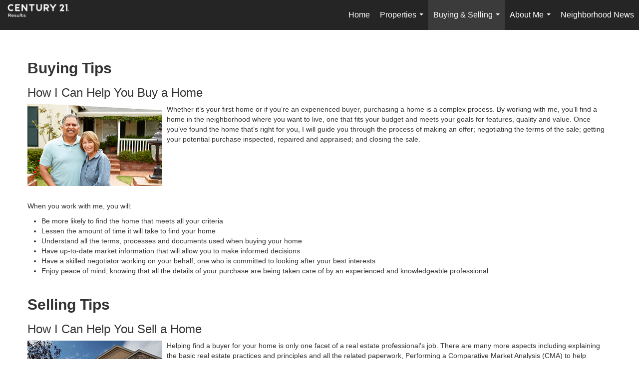

--- FILE ---
content_type: text/html; charset=UTF-8
request_url: https://realtorpattymedina.com/buying-and-selling-tips
body_size: 41067
content:
<!DOCTYPE html>
            <html lang="en-US">
            <head>
                <link href="https://images-static.moxiworks.com/static/images/br/c21-realestate-parent/C21_Favicon.ico" rel="shortcut icon"/>                <meta name="viewport" content="width=device-width, initial-scale=1, shrink-to-fit=no" />      <meta http-equiv="X-UA-Compatible" content="IE=edge" />
      <meta name="format-detection" content="telephone=no"/>
      <meta http-equiv="content-type" content="text/html; charset=UTF-8" />
                                <style> @font-face {   font-family: "Oakes";   font-weight: normal;   font-style: normal;   src: url("https://images-static.moxiworks.com/static/images/br/c21/Oakes-Regular.otf") format("otf"); }  @font-face {   font-family: "Oakes";   font-weight: bold;   font-style: normal;   src: url("https://images-static.moxiworks.com/static/images/br/c21/Oakes-Bold.otf") format("otf"); }  @font-face {   font-family: "Oakes";   font-weight: lighter;   font-style: normal;   src: url("https://images-static.moxiworks.com/static/images/br/c21/Oakes-Light.otf") format("otf"); }  @font-face {   font-family: "Barlow";   font-weight: normal;   font-style: normal;   src: url("https://images-static.moxiworks.com/static/images/br/c21/BarlowSemiCondensed-Regular.ttf") format("ttf"); }   @font-face {   font-family: "Typold";   font-weight: normal;   font-style: normal;   src: url("https://images-static.moxiworks.com/static/images/br/c21/Typold-Regular.ttf") format("ttf"); }  @font-face {   font-family: "Typold";   font-weight: bold;   font-style: normal;   src: url("https://images-static.moxiworks.com/static/images/br/c21/Typold-Bold.ttf") format("ttf"); }  </style>                            <script type="text/javascript">
            var Branding = new Object();
            Branding.result_list = {"fonts":[{"name":"font_1","color":"#ffffff"},{"name":"font_2","color":"#bbbbbb"},{"name":"primary_body_font","color":"#0f2b52"},{"name":"secondary_body_font","color":"#333333"},{"name":"primary_background_font","color":"#ffffff"},{"name":"secondary_background_font","color":"#bbbbbb"},{"name":"highlight_contrast_font","color":"#ffffff"},{"name":"button_font","color":"#ffffff"}],"colors":[{"name":"primary_background_color","color":"#0f2b52"},{"name":"secondary_background_color","color":"#bbbbbb"},{"name":"tertiary_background_color","color":"#0f2b52"},{"name":"button_background_color","color":"#0f2b52"},{"name":"highlight_color_1","color":"#0f2b52"},{"name":"highlight_color_2","color":"#bbbbbb"}],"images":[{"url":"https:\/\/svc.moxiworks.com\/service\/v1\/branding\/images\/bright_willow\/bright_willow_blue-116x38.png","name":"LOGO_FOOTER_DARK"},{"url":"https:\/\/svc.moxiworks.com\/service\/v1\/branding\/images\/bright_willow\/bright_willow_blue-116x38.png","name":"LOGO_FOOTER_LIGHT"},{"url":"https:\/\/svc.moxiworks.com\/service\/v1\/branding\/images\/bright_willow\/bright_willow_blue-110x110.png","name":"LOGO_MAIN_DARK"},{"url":"https:\/\/svc.moxiworks.com\/service\/v1\/branding\/images\/bright_willow\/bright_willow_white-110x110.png","name":"LOGO_MAIN_LIGHT"},{"url":"https:\/\/svc.moxiworks.com\/service\/v1\/branding\/images\/bright_willow\/bright_willow_white-156x50.png","name":"LOGO_1"},{"url":"https:\/\/svc.moxiworks.com\/service\/v1\/branding\/images\/bright_willow\/bright_willow_blue-156x50.png","name":"LOGO_2"},{"url":"https:\/\/svc.moxiworks.com\/service\/v1\/branding\/images\/bright_willow\/bright_willow_blue-156x50.png","name":"LOGO_3"},{"url":"https:\/\/svc.moxiworks.com\/service\/v1\/branding\/images\/tcma\/touchCMA_notext-422x422.png","name":"LOGO_4"},{"url":"https:\/\/svc.moxiworks.com\/service\/v1\/branding\/images\/favicon.ico","name":"FAVICON"},{"url":"https:\/\/svc.moxiworks.com\/service\/v1\/branding\/images\/bright_willow\/map_house.png","name":"MAP_HOUSE"},{"url":"https:\/\/svc.moxiworks.com\/service\/v1\/branding\/images\/bright_willow\/map_house_highlight.png","name":"MAP_HOUSE_HIGHLIGHT"},{"url":"https:\/\/svc.moxiworks.com\/service\/v1\/branding\/images\/bright_willow\/map_house_open.png","name":"MAP_HOUSE_OPEN"},{"url":"https:\/\/svc.moxiworks.com\/service\/v1\/branding\/images\/bright_willow\/map_house_open_highlight.png","name":"MAP_HOUSE_OPEN_HIGHLIGHT"},{"url":"https:\/\/svc.moxiworks.com\/service\/v1\/branding\/images\/bright_willow\/map_house_sold.png","name":"MAP_HOUSE_SOLD"},{"url":"https:\/\/svc.moxiworks.com\/service\/v1\/branding\/images\/bright_willow\/map_house_sold_highlight.png","name":"MAP_HOUSE_SOLD_HIGHLIGHT"}],"tendril":"false","blog_url":"","favicons":"","site_url":"","blog_name":"","copyright":"&copy; 2026 MoxiWorks","hotjar_id":"","site_name":"moxiworks.com","aos_config":{"tagline":"Looking for an Agent or Office? Use the box below to find your match.","agent_sort":"alphabetical_last","aos_version":"new","office_sort":"alphabetical_last","language_search":true,"background_image":"https:\/\/images-static.moxiworks.com\/static\/images\/br\/c21-realestate-parent\/c21acom_backgroundimage.jpg","office_hide_owner":false,"office_hide_staff":true,"show_office_image":true,"aos_agent_tab_name":"Agents","aos_staff_tab_name":"Staff","background_pattern":"","aos_office_tab_name":"Offices","landing_image_align":"default","office_hide_manager":false,"fast_facts_team_name":"Team Members","office_display_order":["owner","manager","agent","staff"],"show_background_pattern":false,"office_group_by_category":true,"aos_agent_tab_name_singular":"Agent","aos_staff_tab_name_singular":"Staff","aos_office_tab_name_singular":"Office","office_hide_owner_contact_card":false,"office_hide_manager_contact_card":false,"search_results_group_by_category":false},"legal_name":"C21 Results","twitter_id":"","url_app_ad":"https:\/\/mymoxi.century21.com","blog_domain":"","message_css":"https:\/\/svc.moxiworks.com\/service\/v1\/branding\/windermere\/message.css","site_domain":"moxiworks.com","support_url":"https:\/\/support.moxiworks.com\/hc\/en-us","url_app_cma":"https:\/\/present.century21.com","url_app_crm":"https:\/\/engage.century21.com","url_app_hub":"","url_app_svc":"https:\/\/svc.century21.com","brand_colors":[],"canny_config":[{"url":"https:\/\/base.century21.com\/feedback\/crm","class":"","title":"Feedback","app_id":"crm","target":"_blank","board_token":"20f05e92-a1ee-d30f-95a6-7b99fa0fa733"},{"url":"https:\/\/base.century21.com\/feedback\/talent","class":"","title":"Feedback","app_id":"talent","target":"_blank","board_token":"9fdcbda2-f10e-23d5-6024-1570bac73d4e"},{"url":"https:\/\/base.century21.com\/feedback\/impress","class":"","title":"Feedback","app_id":"impress","target":"_blank","board_token":"0567d515-9241-f81e-4db6-5f94c652fcfb"},{"url":"https:\/\/base.century21.com\/feedback\/presentations","class":"","title":"Feedback","app_id":"presentations","target":"_blank","board_token":"7903cf1b-99de-aa71-a385-742654704198"},{"url":"https:\/\/base.century21.com\/feedback\/websites","class":"","title":"Feedback","app_id":"websites","target":"_blank","board_token":"29cc7819-956a-e595-e75a-1ea43e20ccd3"}],"chrome_title":"","display_name":"C21 Results","font_1_color":"#ffffff","font_2_color":"#bbbbbb","hotjar_brand":"","image_logo_1":"","image_logo_2":"","image_logo_3":"","image_logo_4":"https:\/\/images-static.moxiworks.com\/static\/images\/br\/tcma\/home_TouchCMA.png","promote_fbid":"597659901190258","url_app_base":"https:\/\/base.century21.com","api_key_pendo":"63e676fa-cc48-45c3-46c2-0cabbcd8774e","branding_host":"https:\/\/svc.moxiworks.com","dms_site_name":"","image_favicon":"https:\/\/images-static.moxiworks.com\/static\/images\/br\/c21-realestate-parent\/C21_Favicon.ico","last_modified":"2026_02_02_13_00_12","search_config":{"modes":[{"type":"map","default":false},{"type":"list","default":false}],"dedupe":true,"sort_types":["1","2","10","9","5","6","3","4","13","14","11"],"search_type":"new","exclude_pending":true,"default_sort_type":"1","site_type_overrides":[{"settings":{"sort_types":["7","8","1","2","10","9","5","6","3","4","13","14","11","17,10","18,9"],"search_type":"new","default_sort_type":"7","search_default_ptypes":["1","2","3","4","5","7","9"]},"site_type":"present"}],"default_buffer_miles":"0.25","search_default_ptypes":["1","2","3","4","5","7","9"],"show_virtual_tour_icon":true,"show_virtual_tour_filter":true,"search_company_only_label":""},"search_styles":{},"support_email":"support@moxiworks.com","support_phone":"2063884789","url_wcma_help":"https:\/\/moxiworks.zendesk.com\/hc\/en-us","zavvie_config":{"api_key":null,"client_id":null,"allow_offers":true,"client_secret":null},"aos_agent_sort":"alphabetical_last","api_key_zillow":"X1-ZWz1e1d71hjnyj_4zss3","azure_metadata":"","bootstrap_urls":[{"url":"http:\/\/svc-devint.moxiworks.com\/service\/v1\/branding\/company\/1234567\/text_service_urls","name":"devint","environment":"devint"},{"url":"http:\/\/svc-qa.moxiworks.com\/service\/v1\/branding\/company\/1234567\/text_service_urls","name":"qa","environment":"qa"},{"url":"http:\/\/svc-st.moxiworks.com\/service\/v1\/branding\/company\/1234567\/text_service_urls","name":"staging","environment":"staging"},{"url":"http:\/\/svc.moxiworks.com\/service\/v1\/branding\/company\/1234567\/text_service_urls","name":"production","environment":"production"}],"buyside_config":{},"cas_facade_url":"https:\/\/svc.century21.com\/service\/v1\/auth","cma_help_links":[{"url":"http:\/\/moxiworks.zendesk.com\/hc\/en-us\/sections\/201069005-Moxi-Present-TouchCMA","class":"","title":"Homepage Help","module":"homepage","target":"_blank"},{"url":"http:\/\/support.moxiworks.com\/hc\/en-us\/articles\/215821223-Seller-Subject-Property-Screen-Overview","class":"","title":"Subject Help","module":"subject","target":"_blank"},{"url":"https:\/\/support.moxiworks.com\/hc\/en-us\/articles\/211209303-Search-Screen-Using-Specific-Search-Criteria","class":"","title":"Search Help","module":"search","target":"_blank"},{"url":"http:\/\/moxiworks.zendesk.com\/hc\/en-us\/articles\/204536909-Comps-Screen-Overview","class":"","title":"Comps Help","module":"comps","target":"_blank"},{"url":"http:\/\/moxiworks.zendesk.com\/hc\/en-us\/articles\/204538349-Estimate-Screen-Overview","class":"","title":"Estimates Help","module":"estimates","target":"_blank"},{"url":"https:\/\/support.moxiworks.com\/hc\/en-us\/categories\/200391145-Present","class":"","title":"Presentation Help","module":"presentation","target":"_blank"}],"cma_pdf_covers":[1,2,3,4,5],"dms_admin_role":"SiteManager","dms_site_roles":{"user":"role_users","agent":"role_agents","manager":"role_managers","view-all":"role_viewall","office-admin":"role_officeadmins","office-owner":"role_officeowners","region-admin":"role_regionadmins","company-admin":"role_companyadmins"},"image_rpt_logo":"https:\/\/images-static.moxiworks.com\/static\/images\/br\/clear-1x1.png","myaccount_name":"My Account","pres_lux_color":"#5c615a","tcma_nav_color":"#ffffff","test_attribute":"test_attribute","url_app_roster":"https:\/\/mymoxi.century21.com","admin_site_name":"Management  Utility","aos_office_sort":"alphabetical","bing_bypass_url":"https:\/\/svc.moxiworks.com\/service\/v1\/branding\/bypass\/bing\/1234567\/bing_bypass.js","cma_pdf_footers":[1,2,3,4,5],"cma_pdf_headers":[1,2,3,4,5],"crm_service_url":"https:\/\/engage.century21.com","dms_service_url":"","favicons_public":"","image_map_house":"https:\/\/svc.moxiworks.com\/service\/v1\/branding\/images\/bright_willow\/map_house.png","rpt_service_url":"https:\/\/svc.century21.com\/service\/rpt","username_suffix":"","analytics_config":{"products":[{"app_id":"default","settings":{"gtm_key":"GTM-5K59DSX"}},{"app_id":"account_manager","settings":{"gtm_key":"GTM-5K59DSX"}},{"app_id":"crm","settings":{"gtm_key":"GTM-5DDR5SP"}},{"app_id":"impress","settings":{"gtm_key":"GTM-M5KKCKV"}},{"app_id":"presentations","settings":{"gtm_key":"GTM-5NKWGRT"}},{"app_id":"talent","settings":{"gtm_key":"GTM-W2KC3FZ"}},{"app_id":"websites","settings":{"gtm_key":"GTM-KBWHB4K"}}],"gtm_brand_code":"C21"},"auth_bullet_list":["Save your favorite listings","Save multiple home searches","Receive email updates when new homes hit the market"],"auth_logout_urls":"[\r\n  # lfmoxi.com\r\n  \"http:\/\/ppro.lfmoxi.com\/service\/v1\/cma\/logout.json\",\r\n  \"http:\/\/base.lfmoxi.com\/sessions\/logout.json\",\r\n  \"http:\/\/svc.lfmoxi.com\/sessions\/logout.json\",\r\n  \"http:\/\/account.lfmoxi.com\/logout.json\",\r\n  \"http:\/\/engage.lfmoxi.com\/sessions\/logout.json\",\r\n\r\n  # windermere.com\r\n  \"https:\/\/account.windermere.com\/logout.json\",\r\n  \"https:\/\/crm.windermere.com\/sessions\/logout.json\",\r\n  \"http:\/\/intranet.windermere.com\/logout.json\",\r\n  \"http:\/\/cma.windermere.com\/service\/v1\/cma\/logout.json\",\r\n  \"https:\/\/base.windermere.com\/sessions\/logout.json\",\r\n  \"https:\/\/svc.windermere.com\/service\/v1\/profile\/logout.json\",\r\n  \"https:\/\/svc.windermere.com\/service\/v1\/listing\/logout.json\",\r\n  \"https:\/\/svc.windermere.com\/service\/v1\/message\/logout.json\",\r\n  \"http:\/\/svc.windermere.com\/service\/v1\/cma\/logout.json\",\r\n  \"http:\/\/documents.windermere.com\/share\/page\/dologout\",\r\n  \"https:\/\/www.windermere.com\/logout.json\",\r\n  \"http:\/\/intranet.windermere.com\/logout.json\",\r\n  \"https:\/\/roster.windermere.com\/sessions\/logout.json\",\r\n\r\n\r\n  # moxiworks.com\r\n  \"http:\/\/documents.moxiworks.com\/share\/page\/dologout\",\r\n  \"http:\/\/engage.moxiworks.com\/sessions\/logout.json\",\r\n  \"http:\/\/present.moxiworks.com\/service\/v1\/cma\/logout.json\",\r\n  \"http:\/\/base.moxiworks.com\/sessions\/logout.json\",\r\n  \"http:\/\/intranet.moxiworks.com\/logout.json\",\r\n  \"http:\/\/moxiworks.com\/admin\/logout.json\",\r\n  \"http:\/\/account.moxiworks.com\/logout.json\",\r\n  \"http:\/\/crm.moxiworks.com\/sessions\/logout.json\",\r\n  \"http:\/\/base.moxiworks.com\/sessions\/logout.json\",\r\n  \"http:\/\/svc.moxiworks.com\/service\/v1\/cma\/logout.json\",\r\n  \"http:\/\/svc.moxiworks.com\/service\/v1\/profile\/logout.json\",\r\n  \"http:\/\/svc.moxiworks.com\/service\/v1\/listing\/logout.json\",\r\n  \"http:\/\/svc.moxiworks.com\/service\/v1\/message\/logout.json\",\r\n  \"http:\/\/roster.moxiworks.com\/sessions\/logout.json\",\r\n  \"http:\/\/my.moxiworks.com\/sessions\/logout.json\",\r\n\r\n  # auth\r\n  \"https:\/\/svc-cb.touchcma.com\/service\/v1\/auth\/sessions\/logout.json\",\r\n  \"https:\/\/svc-cbrb.touchcma.com\/service\/v1\/auth\/sessions\/logout.json\",\r\n  \"https:\/\/svc.lfmoxi.com\/service\/v1\/auth\/sessions\/logout.json\",\r\n  \"https:\/\/svc.windermere.com\/service\/v1\/auth\/sessions\/logout.json\"\r\n]","background_color":"#5c615a","banner_image_url":"https:\/\/images-static.moxiworks.com\/static\/images\/br\/clear_bar-800x70.png","chrome_proxy_key":"","cma_pdf_versions":[1],"domain_store_url":"http:\/\/shopdomains.moxiworks.com\/","flyer_disclaimer":"","hub_redirect_url":"","image_acom_logos":[{"id":"1","name":"Light Background Logo","active":"true","small_image_url":"https:\/\/images.cloud.realogyprod.com\/offices\/C21\/P00400000FDdqQNDCYK9VPN53PuW61WriqfZ7uba\/logos\/P01600000Fjo9MDNPuudEzEQMkw2cF9n2HAaTqq3.jpg?width=500","standard_image_url":"https:\/\/images.cloud.realogyprod.com\/offices\/C21\/P00400000FDdqQNDCYK9VPN53PuW61WriqfZ7uba\/logos\/P01600000Fjo9MDNPuudEzEQMkw2cF9n2HAaTqq3.jpg?width=500","picker_background_color":""},{"id":"2","name":"Dark Background Logo","active":"true","small_image_url":"https:\/\/images.cloud.realogyprod.com\/offices\/C21\/P00400000FDdqQNDCYK9VPN53PuW61WriqfZ7uba\/logos\/P01600000Fjo9IVN0Ebcp7c3prp3kYQ84nR1OSAZ.jpg?width=500","standard_image_url":"https:\/\/images.cloud.realogyprod.com\/offices\/C21\/P00400000FDdqQNDCYK9VPN53PuW61WriqfZ7uba\/logos\/P01600000Fjo9IVN0Ebcp7c3prp3kYQ84nR1OSAZ.jpg?width=500","picker_background_color":""}],"image_email_logo":"https:\/\/images.cloud.realogyprod.com\/offices\/C21\/P00400000FDdqQNDCYK9VPN53PuW61WriqfZ7uba\/logos\/P01600000Fjo9MDNPuudEzEQMkw2cF9n2HAaTqq3.jpg?width=500","image_open_house":"https:\/\/svc.moxiworks.com\/service\/v1\/branding\/images\/open_house_icon.png","nn_primary_color":"#252526","perm_role_groups":[{"id":"g-company-admin","name":"Company Admin"},{"id":"g-region-admin","name":"Region Admin"},{"id":"g-office-admin","name":"Office Admin"},{"id":"g-user","name":"User"},{"id":"g-view-all","name":"View All"}],"search_pin_color":"#0f2b52","store_legal_name":"MoxiWorks LLC","terms_of_use_url":"https:\/\/moxiworks.com\/terms-of-use\/","url_profile_edit":"https:\/\/mymoxi.century21.com","api_key_brytecore":{},"api_key_walkscore":"","button_font_color":"#ffffff","chat_allowed_days":[],"cma_default_style":"","cma_view_url_root":"https:\/\/present.century21.com","crm_primary_color":"#252526","ecomm_allow_porch":"false","facebook_page_url":"","font_face_primary":"'Oakes', 'Typold', Helvetica, Arial, sans-serif","google_bypass_url":"https:\/\/svc.moxiworks.com\/service\/v1\/branding\/bypass\/google\/1234567\/google_bypass.js","highlight_color_1":"#a0ae50","highlight_color_2":"#39a0a5","image_acom_header":"https:\/\/images.cloud.realogyprod.com\/offices\/C21\/P00400000FDdqQNDCYK9VPN53PuW61WriqfZ7uba\/logos\/P01600000Fjo9IVN0Ebcp7c3prp3kYQ84nR1OSAZ.jpg?width=500","locales_available":{"locales":[{"en-US":{"name":"US English","abbreviation":"EN","display_name":"English","wpml_language_code":"en","native_display_name":"English"}}],"default_locale":"en-US"},"pres_default_mode":"present","rpt_email_enabled":"false","search_icon_color":"#5c615a","search_link_color":"#5c615a","sm_latest_version":"2.0.0","static_image_host":"https:\/\/images-static.moxiworks.com\/static","upvoty_agent_uuid":"","agent_sites_colors":[],"agent_sites_images":{"homepage_default":"http:\/\/images-static.moxiworks.com\/static\/images\/br\/c21-realestate-parent\/C21_homebackground_03032022.jpeg","directory_default":"","homepage_text_color":"","homepage_background_effect":""},"agent_sites_themes":[{"id":"responsive","name":"Responsive","layouts":["Default","LargeImage"],"move_easy":false,"ssl_default_on":true,"search_versions":[{"id":"moxi-search","name":"New Search"}],"search_engine_index":false}],"api_key_testflight":"fad3c96afad6d90bd2eabc693f37f0db_MTcwMzk2MjAxMi0xMi0yOCAxMjozOTowOC4xMTk2OTc","buyside_auth_token":"","chrome_help_widget":"true","cma_allowed_styles":"","cma_document_alias":"Presentation","cma_onesheet_alias":"Onesheet","company_utm_source":"","display_short_name":"C21 Results","ecomm_allow_zillow":"false","ecomm_color_footer":"","ecomm_color_header":"","ecomm_email_domain":"","entity_palette_acl":[{"*":"allow"}],"from_email_address":"mail-service@platform.moxiworks.com","info_email_address":"info@windermere.com","listing_image_host":"https:\/\/i16.moxi.onl","local_logic_config":{},"nn_secondary_color":"#beaf87","pres_buyside_color":"#5c615a","pres_default_route":"web","pres_share_enabled":"false","privacy_policy_url":"https:\/\/moxiworks.com\/privacy-policy\/","store_display_name":"C21 Results","tcma_guest_account":"guest1","upvoty_agent_uuids":[],"wcma_contact_email":"support@moxiworks.com","aos_language_search":"false","api_key_places_tcma":"AIzaSyAuHpd3yatlp6VBiTw3NapRn5PhNsKYiBY","campaign_lead_route":"","chrome_footer_links":[{"url":"mailto:support@moxiworks.com","class":"","title":"Contact","app_id":"contact","target":""},{"url":"https:\/\/base.century21.com\/docs\/tos","class":"","title":"Terms of Service","app_id":"terms","target":""},{"url":"https:\/\/base.century21.com\/docs\/privacy","class":"","title":"Privacy","app_id":"privacy","target":""}],"cma_authoring_color":"#5092d3","cma_pres_background":"","cma_pres_line_color":"","default_agent_image":{"title":"NOIMAGE","caption":null,"raw_url":"https:\/\/i16.moxi.onl\/img-pr\/i\/b7d976b71c3fe96cd8568fab3899157c74cb7d1b\/0_2_raw.jpg","full_url":"https:\/\/i16.moxi.onl\/img-pr\/i\/b7d976b71c3fe96cd8568fab3899157c74cb7d1b\/0_2_full.jpg","small_url":"https:\/\/i16.moxi.onl\/img-pr\/i\/b7d976b71c3fe96cd8568fab3899157c74cb7d1b\/0_2_small.jpg","thumb_url":"https:\/\/i16.moxi.onl\/img-pr\/i\/b7d976b71c3fe96cd8568fab3899157c74cb7d1b\/0_2_thumb.jpg","description":null,"gallery_url":"https:\/\/i16.moxi.onl\/img-pr\/i\/b7d976b71c3fe96cd8568fab3899157c74cb7d1b\/0_2_gallery.jpg"},"forms_ui_icon_color":"#39a0a5","hub_link_font_color":"#5c615a","owner_email_address":"","palette_description":"","pres_nav_disclaimer":"\u00a9 2026 Century 21 Real Estate LLC. CENTURY 21\u00ae, the CENTURY 21 Logo and C21\u00ae are registered service marks owned by Century 21 Real Estate LLC. Century 21 Real Estate LLC fully supports the principles of the Fair Housing Act. Each office is independently owned and operated. Each independent sales associate and broker is responsible for the specific customized content of this presentation.","present_cbx_enabled":"false","roster_app_contexts":[{"id":"document-management-system","name":"DMS","require-presence-of":"dms_service_url"},{"id":"wms-marketing-pages","name":"Intranet Pages"},{"id":"wms-marketing","name":"Intranet Admin"},{"id":"wms-svc-cma","name":"CMA"},{"id":"account-manager","name":"Account Manager"},{"id":"crm","name":"CRM"},{"id":"reports","name":"Reports"},{"id":"listing-analytics","name":"Listing Analytics"}],"sales_email_address":"support@moxiworks.com","search_button_color":"#5c615a","tcma_latest_version":"2.5.10","url_account_manager":"https:\/\/mymoxi.century21.com","url_wcma_edit_agent":"","wootric_account_key":"","auth_associate_agent":{"value":true,"success_message":"Account created successfully!<br><br>Welcome to My Account! Get started by creating custom home searches and saving your favorite homes!<br><br>We've taken the liberty of associating you with %%display_name%% so you can collaborate with them on any of your favorite homes and easily contact them.<br><br>Happy house hunting!"},"brokerage_disclaimer":"","chrome_enable_search":"true","chrome_logo_link_url":"[\r\n  {\r\n    \"key\": \"presentations\",\r\n    \"url\": \"https:\/\/present.century21.com\/service\/cma\/wcma\"\r\n  }\r\n]","chrome_partner_links":[{"img":"https:\/\/images-static.moxiworks.com\/static\/images\/br\/partners\/knack_logo-200x59.jpg","url":"https:\/\/go.moxiworks.com\/MoxiWorks\/knackshops","class":"","title":"KNACK","target":"_blank","description":"Send exceptional, customized gifts to clients and colleagues with help from a dedicated account specialist."},{"img":"https:\/\/images-static.moxiworks.com\/static\/images\/br\/partners\/offrs-logo-on-white-178x100.png","url":"https:\/\/go.moxiworks.com\/MoxiWorks\/Offrs","class":"","title":"Offrs","target":"_blank","description":"Offrs.com generates listing leads for agents and brokers leveraging predictive analytics and lead conversion marketing."},{"img":"https:\/\/images-static.moxiworks.com\/static\/images\/br\/partners\/QuickBooks-Logo-Preferred-200x42.png","url":"https:\/\/go.moxiworks.com\/moxi-engage\/QBSE","class":"","title":"QuickBooks Self-Employed","target":"_blank","description":"The accounting app for real estate agents who want to set themselves up for financial success. Users find an average of $4,340 in tax savings per year."}],"cma_home_header_type":"","cma_pdf_orientations":["portrait"],"default_useful_links":[],"ecomm_color_palettes":[],"ecomm_email_provider":"","email_logo_max_width":"","entity_palette_rules":[],"html_head_append_raw":"<style> @font-face {   font-family: \"Oakes\";   font-weight: normal;   font-style: normal;   src: url(\"https:\/\/images-static.moxiworks.com\/static\/images\/br\/c21\/Oakes-Regular.otf\") format(\"otf\"); }  @font-face {   font-family: \"Oakes\";   font-weight: bold;   font-style: normal;   src: url(\"https:\/\/images-static.moxiworks.com\/static\/images\/br\/c21\/Oakes-Bold.otf\") format(\"otf\"); }  @font-face {   font-family: \"Oakes\";   font-weight: lighter;   font-style: normal;   src: url(\"https:\/\/images-static.moxiworks.com\/static\/images\/br\/c21\/Oakes-Light.otf\") format(\"otf\"); }  @font-face {   font-family: \"Barlow\";   font-weight: normal;   font-style: normal;   src: url(\"https:\/\/images-static.moxiworks.com\/static\/images\/br\/c21\/BarlowSemiCondensed-Regular.ttf\") format(\"ttf\"); }   @font-face {   font-family: \"Typold\";   font-weight: normal;   font-style: normal;   src: url(\"https:\/\/images-static.moxiworks.com\/static\/images\/br\/c21\/Typold-Regular.ttf\") format(\"ttf\"); }  @font-face {   font-family: \"Typold\";   font-weight: bold;   font-style: normal;   src: url(\"https:\/\/images-static.moxiworks.com\/static\/images\/br\/c21\/Typold-Bold.ttf\") format(\"ttf\"); }  <\/style>","hub_thumb_font_color":"#ffffff","hub_title_font_color":"#000000","image_acom_logo_dark":"https:\/\/images.cloud.realogyprod.com\/offices\/C21\/P00400000FDdqQNDCYK9VPN53PuW61WriqfZ7uba\/logos\/P01600000Fjo9MDNPuudEzEQMkw2cF9n2HAaTqq3.jpg?width=500","image_email_logo_alt":"https:\/\/images.cloud.realogyprod.com\/offices\/C21\/P00400000FDdqQNDCYK9VPN53PuW61WriqfZ7uba\/logos\/P01600000Fjo9MDNPuudEzEQMkw2cF9n2HAaTqq3.jpg?width=500","image_favicon_public":"https:\/\/images-static.moxiworks.com\/static\/images\/br\/c21-realestate-parent\/C21_Favicon.ico","image_logo_main_dark":"","image_map_house_open":"https:\/\/svc.moxiworks.com\/service\/v1\/branding\/images\/bright_willow\/map_house_open.png","image_map_house_sold":"https:\/\/svc.moxiworks.com\/service\/v1\/branding\/images\/bright_willow\/map_house_sold.png","image_open_house_url":"https:\/\/svc.moxiworks.com\/service\/v1\/branding\/images\/open_house_icon.png","listing_switch_porch":"false","mortgage_module_type":"default","pres_chart_bar_color":"#beaf87","zip_autocomplete_url":"https:\/\/svc.moxiworks.com\/service\/v1\/branding\/autocomplete\/zip\/1234567\/autocomplete.js","agent_sites_font_face":"'Oakes', Helvetica, Arial, sans-serif","background_color_dark":"#5092d3","chrome_auth_proxy_url":"","cma_application_title":"MoxiPresent","cma_footer_background":"","cma_header_background":"","cma_pres_border_color":"#ffffff","cma_tab_on_background":"","crm_application_title":"MoxiEngage","ecomm_allow_moxi_lead":"false","email_logo_max_height":"","image_acom_header_alt":"https:\/\/images.cloud.realogyprod.com\/offices\/C21\/P00400000FDdqQNDCYK9VPN53PuW61WriqfZ7uba\/logos\/P01600000Fjo9MDNPuudEzEQMkw2cF9n2HAaTqq3.jpg?width=500","image_acom_logo_light":"https:\/\/images.cloud.realogyprod.com\/offices\/C21\/P00400000FDdqQNDCYK9VPN53PuW61WriqfZ7uba\/logos\/P01600000Fjo9IVN0Ebcp7c3prp3kYQ84nR1OSAZ.jpg?width=500","image_logo_main_light":"","image_pres_cover_logo":"https:\/\/images.cloud.realogyprod.com\/offices\/C21\/P00400000FDdqQNDCYK9VPN53PuW61WriqfZ7uba\/logos\/P01600000Fjo9MDNPuudEzEQMkw2cF9n2HAaTqq3.jpg?width=500","local_logic_sdk_token":"","pres_block_text_color":"#FFFFFF","pres_costs_disclaimer":"","presentation_logo_url":"https:\/\/images.cloud.realogyprod.com\/offices\/C21\/P00400000FDdqQNDCYK9VPN53PuW61WriqfZ7uba\/logos\/P01600000Fjo9MDNPuudEzEQMkw2cF9n2HAaTqq3.jpg?width=500","search_default_ptypes":"[\"1\",\"2\",\"3\",\"4\",\"5\",\"7\",\"9\"]","search_pin_font_color":"#ffffff","show_buyer_commission":"true","show_phone_compliance":"true","store_display_address":"815 Western Avenue, Seattle, WA 98104","tcma_subscription_url":"https:\/\/moxiworks.com","user_branding_allowed":"false","xpressdocs_company_id":"","agent_sites_disclaimer":"\u00a92022 . All rights reserved. CENTURY 21\u00ae, the CENTURY 21 Logo and C21\u00ae are service marks owned by Century 21 Real Estate LLC.  Century 21 Real Estate LLC fully supports the principles of the Fair Housing Act and the Equal Opportunity Act. Each office is independently owned and operated.","agent_sites_icon_color":"#252526","agent_sites_line_color":"#333333","api_key_eppraisal_name":"","chrome_application_url":"https:\/\/base.century21.com","chrome_auth_ifl_config":"{error_msg: \"Forgot your username? Try an email address associated with your account. Forgot your password? Click the 'Reset Password' link on the password entry screen that appears after you have entered your username or email, and we will send a new password to your email address. For further assistance, contact our support team Monday through Friday, 8:30am to 5pm Pacific time by submitting a request at https:\/\/support.moxiworks.com, or you can reach out via chat.\"}","chrome_enabled_modules":[{"nav":"false","url":"","type":"link","class":"","title":"Hub","app_id":"hub","target":"","page_id":"hub","priority":"0"},{"nav":"true","url":"https:\/\/present.century21.com\/service\/cma\/wcma","type":"link","class":"","title":"Present","app_id":"presentations","target":"","priority":"0"},{"nav":"true","url":"https:\/\/engage.century21.com","type":"link","class":"","title":"Engage","app_id":"crm","target":"","priority":"0"},{"nav":"true","url":"https:\/\/svc.century21.com\/service\/v1\/auth\/intranet_sessions\/agent_site","type":"link","class":"","title":"My Website","app_id":"agent_website","target":"_blank","priority":"0"},{"nav":"true","url":"https:\/\/realogy.imprev.net\/omc\/oauthLogin.ipv?provider=moxiworks&siteCode=MOXIWORKSBRANDING&company_uuid=3996856","type":"link","class":"","title":"Impress","app_id":"impress","target":"_blank","priority":"0"},{"nav":"true","url":"https:\/\/auth.rise.moxiworks.com\/sso\/oauth2\/results1","type":"link","class":"","title":"RISE","app_id":"rise","target":"_blank","priority":"0"},{"nav":"true","url":"https:\/\/sso.moxiworks.com\/saml\/22957588-3a44-4d81-bcee-200829c99266\/initiate","type":"link","class":"","title":"DotLoop","app_id":"dotloop","target":"_blank","priority":"0"},{"nav":"true","url":"https:\/\/www.realscout.com\/auth\/moxiworks","type":"link","class":"","title":"Realscout","app_id":"realscout","priority":"0"},{"nav":"false","url":"","type":"link","class":"","title":"Help","app_id":"help","target":"","page_id":"help","priority":"0"},{"nav":"true","url":"https:\/\/promote.moxiworks.com\/","type":"link","class":"","title":"Promote","app_id":"my_ads","target":"blank","priority":"0"},{"nav":"true","url":"https:\/\/base.century21.com\/directory","type":"link","class":"","title":"Directory","app_id":"directory","priority":"1"},{"nav":"false","url":"","type":"link","class":"","title":"Pages","app_id":"pages","target":"","priority":"0"},{"nav":"true","url":"","type":"more","class":"","title":"More","app_id":"more","target":"","priority":"0"},{"nav":"true","type":"menu","class":"","title":"","app_id":"user","target":"","children":[{"nav":"true","url":"","type":"link","class":"","title":"Account Settings","app_id":"settings","target":""},{"nav":"true","url":"https:\/\/engage.century21.com\/content-admin\/campaigns\/list","type":"link","class":"","title":"Campaign Content Admin","app_id":"brokerage_campaign_content","target":""},{"nav":"false","url":"https:\/\/engage.century21.com\/content-admin\/office-campaigns","type":"link","class":"","title":"Office Content Admin","app_id":"office_campaign_content","target":""},{"nav":"true","url":"https:\/\/base.century21.com\/links","type":"link","class":"","title":"External Links","app_id":"external_links","target":""},{"nav":"true","url":"https:\/\/mymoxi.century21.com\/admin","type":"link","class":"","title":"Manage Company","app_id":"manage_company_only","target":""},{"nav":"true","url":"https:\/\/mymoxi.century21.com\/admin","type":"link","class":"","title":"Manage Office","app_id":"manage_office_only","target":""},{"nav":"true","url":"https:\/\/mymoxi.century21.com\/admin","type":"link","class":"","title":"Manage Region","app_id":"manage_region_only","target":""},{"nav":"true","url":"https:\/\/mymoxi.century21.com\/admin","type":"link","class":"","title":"Manage Organization","app_id":"manage_organization_only","target":""},{"nav":"true","url":"\/admin","type":"link","class":"","title":"Hub Admin","app_id":"cms_admin","target":"","page_id":"admin"},{"nav":"true","url":"https:\/\/present.century21.com\/service\/cma\/wcma\/en\/present\/admin","type":"link","class":"","title":"Presentation Admin","app_id":"onesheet_admin","target":""},{"nav":"false","url":"#","data":{"target":"#agent-website-modal","toggle":"modal"},"type":"link","class":"","title":"Website","app_id":"agent_website","target":""},{"nav":"true","url":"","type":"link","class":"","title":"Logout","app_id":"logout","target":""}],"priority":"0"},{"nav":"true","url":"","type":"text","class":"","title":"","app_id":"search","target":"","priority":"0"}],"chrome_initial_app_url":"[\r\n  {\r\n    \"key\": \"presentations\",\r\n    \"url\": \"https:\/\/present.century21.com\/service\/cma\/wcma\"\r\n  }\r\n]","chrome_logo_breakpoint":"","chrome_logo_max_height":"","chrome_menu_font_color":"#333333","cma_top_nav_background":"{ \"type\":\"solid\", \"color\":\"#000000\" }","cma_top_nav_font_color":"#ffffff","company_lead_source_sm":"C21 Results","default_user_image_url":"https:\/\/i16.moxi.onl\/img-pr\/i\/b7d976b71c3fe96cd8568fab3899157c74cb7d1b\/0_2_raw.jpg","external_key_leadingre":"","from_email_address_crm":"mail-service@platform.moxiworks.com","hub_heading_font_color":"#000000","image_email_logo_store":"https:\/\/images.cloud.realogyprod.com\/offices\/C21\/P00400000FDdqQNDCYK9VPN53PuW61WriqfZ7uba\/logos\/P01600000Fjo9MDNPuudEzEQMkw2cF9n2HAaTqq3.jpg?width=500","image_logo_footer_dark":"","image_pres_header_logo":"https:\/\/images.cloud.realogyprod.com\/offices\/C21\/P00400000FDdqQNDCYK9VPN53PuW61WriqfZ7uba\/logos\/P01600000Fjo9MDNPuudEzEQMkw2cF9n2HAaTqq3.jpg?width=500","image_wcma_logo_header":"https:\/\/images-static.moxiworks.com\/static\/images\/br\/clear-1x1.png","rpt_element_font_color":"#ffffff","show_fair_housing_logo":"true","tcma_font_face_primary":"Helvetica","agent_sites_added_fonts":[],"agent_sites_header_type":"","aos_office_profile_sort":"","api_key_eppraisal_value":"","body_font_color_primary":"#000000","browser_upgrade_message":"To get the best possible experience using this and other websites please upgrade to a newer web browser. Newer browsers have important security updates and are generally better optimized for fast performance with modern websites. You will be able to transfer any bookmarks or favorites you have saved. Click on one of the icons below to be taken to the free download page for the selected browser.","button_background_color":"#5c615a","button_hover_font_color":"#ffffff","chrome_auth_title_color":"#000000","chrome_header_font_size":"18px","chrome_header_logo_path":"https:\/\/images.cloud.realogyprod.com\/offices\/C21\/P00400000FDdqQNDCYK9VPN53PuW61WriqfZ7uba\/logos\/P01600000Fjo9IVN0Ebcp7c3prp3kYQ84nR1OSAZ.jpg?width=500","cities_autocomplete_url":"https:\/\/svc.moxiworks.com\/service\/v1\/branding\/autocomplete\/cities\/1234567\/autocomplete.js","cma_pdf_head_append_raw":"<style> @font-face {   font-family: \"Oakes\";   font-weight: normal;   font-style: normal;   src: url(\"https:\/\/images-static.moxiworks.com\/static\/images\/br\/c21\/Oakes-Regular.otf\") format(\"otf\"); }  @font-face {   font-family: \"Oakes\";   font-weight: bold;   font-style: normal;   src: url(\"https:\/\/images-static.moxiworks.com\/static\/images\/br\/c21\/Oakes-Bold.otf\") format(\"otf\"); }  @font-face {   font-family: \"Oakes\";   font-weight: lighter;   font-style: normal;   src: url(\"https:\/\/images-static.moxiworks.com\/static\/images\/br\/c21\/Oakes-Light.otf\") format(\"otf\"); }  @font-face {   font-family: \"Barlow\";   font-weight: normal;   font-style: normal;   src: url(\"https:\/\/images-static.moxiworks.com\/static\/images\/br\/c21\/BarlowSemiCondensed-Regular.ttf\") format(\"ttf\"); }   @font-face {   font-family: \"Typold\";   font-weight: normal;   font-style: normal;   src: url(\"https:\/\/images-static.moxiworks.com\/static\/images\/br\/c21\/Typold-Regular.ttf\") format(\"ttf\"); }  @font-face {   font-family: \"Typold\";   font-weight: bold;   font-style: normal;   src: url(\"https:\/\/images-static.moxiworks.com\/static\/images\/br\/c21\/Typold-Bold.ttf\") format(\"ttf\"); }  <\/style>","cma_pdf_version_default":"1","company_lead_source_web":"C21 Results","ecomm_allow_custom_logo":"false","ecomm_image_header_logo":"","ecomm_image_signup_logo":"https:\/\/images-static.moxiworks.com\/static\/images\/br\/tcma\/logo_white_trans_bg.png","email_button_font_color":"#ffffff","enable_ml_zap_migration":"true","flyer_allowed_templates":["portrait_01","portrait_02","portrait_03","portrait_04","portrait_05","landscape_01","landscape_02"],"from_email_address_tcma":"mail-service@platform1.moxiworks.com","highlight_slide_color_1":"#a0ae50","image_acom_footer_logos":[{"class":"","link_href":"","link_target":"_blank","small_image_url":"https:\/\/images-static.moxiworks.com\/static\/images\/br\/images\/eho-89x83.png","standard_image_url":"https:\/\/images-static.moxiworks.com\/static\/images\/br\/images\/eho-89x83.png"},{"class":"","link_href":"","link_target":"_blank","small_image_url":"https:\/\/images-static.moxiworks.com\/static\/images\/br\/images\/realtor_white-71x83.png","standard_image_url":"https:\/\/images-static.moxiworks.com\/static\/images\/br\/images\/realtor_white-71x83.png"}],"image_acom_header_logos":[{"id":"1","name":"Light Background Logo","active":"true","small_image_url":"https:\/\/images.cloud.realogyprod.com\/offices\/C21\/P00400000FDdqQNDCYK9VPN53PuW61WriqfZ7uba\/logos\/P01600000Fjo9MDNPuudEzEQMkw2cF9n2HAaTqq3.jpg?width=500","standard_image_url":"https:\/\/images.cloud.realogyprod.com\/offices\/C21\/P00400000FDdqQNDCYK9VPN53PuW61WriqfZ7uba\/logos\/P01600000Fjo9MDNPuudEzEQMkw2cF9n2HAaTqq3.jpg?width=500","picker_background_color":""},{"id":"2","name":"Dark Background Logo","active":"true","small_image_url":"https:\/\/images.cloud.realogyprod.com\/offices\/C21\/P00400000FDdqQNDCYK9VPN53PuW61WriqfZ7uba\/logos\/P01600000Fjo9IVN0Ebcp7c3prp3kYQ84nR1OSAZ.jpg?width=500","standard_image_url":"https:\/\/images.cloud.realogyprod.com\/offices\/C21\/P00400000FDdqQNDCYK9VPN53PuW61WriqfZ7uba\/logos\/P01600000Fjo9IVN0Ebcp7c3prp3kYQ84nR1OSAZ.jpg?width=500","picker_background_color":""}],"image_acom_header_small":"https:\/\/images.cloud.realogyprod.com\/offices\/C21\/P00400000FDdqQNDCYK9VPN53PuW61WriqfZ7uba\/logos\/P01600000Fjo9IVN0Ebcp7c3prp3kYQ84nR1OSAZ.jpg?width=500","image_logo_footer_light":"","luxuryColorVerticalLogo":"https:\/\/images.cloud.realogyprod.com\/offices\/C21\/P00400000FDdqQNDCYK9VPN53PuW61WriqfZ7uba\/logos\/P01600000FyXtmn8roCKySizbqAyC3Vfc2dgasB4.jpg","luxuryWhiteVerticalLogo":"https:\/\/images.cloud.realogyprod.com\/offices\/C21\/P00400000FDdqQNDCYK9VPN53PuW61WriqfZ7uba\/logos\/P01600000FyXtmDkxOc1piK0ucvaWPY9PEYYdpqC.jpg","perm_v2_contexts_online":{"dms":false,"hub":false,"www":false,"perm":false,"engage":false,"roster":false,"present":false,"reports":false},"pres_listing_disclaimer":"\u00a9 2026 Century 21 Real Estate LLC. CENTURY 21\u00ae, the CENTURY 21 Logo and C21\u00ae are registered service marks owned by Century 21 Real Estate LLC. Century 21 Real Estate LLC fully supports the principles of the Fair Housing Act. Each office is independently owned and operated. Each independent sales associate and broker is responsible for the specific customized content of this presentation.","pres_pricing_disclaimer":"","roster_collect_language":"true","roster_new_user_message":"","site_lead_routing_rules":{},"slide_font_face_primary":"'Oakes', Helvetica, sans-serif","states_autocomplete_url":"https:\/\/svc.moxiworks.com\/service\/v1\/branding\/autocomplete\/states\/1234567\/autocomplete.js","agent_sites_use_listtrac":"true","api_key_google_analytics":"UA-55843484-1","background_color_primary":"#5c615a","chrome_auth_title_header":"C21 Results","chrome_footer_background":"{ \"type\":\"solid\", \"color\":\"#000000\" }","chrome_footer_font_color":"#ffffff","chrome_header_background":"{ \"type\":\"solid\", \"color\":\"#000000\" }","chrome_header_font_color":"#ffffff","chrome_help_widget_color":"#bd3859","cma_button_on_background":"","cma_pdf_accent_bar_color":"","cma_pdf_title_font_color":"#000000","cma_pres_button_on_color":"","cma_pres_data_font_color":"#ffffff","cma_pres_head_append_raw":"<style> @font-face {   font-family: \"Oakes\";   font-weight: normal;   font-style: normal;   src: url(\"https:\/\/images-static.moxiworks.com\/static\/images\/br\/c21\/Oakes-Regular.otf\") format(\"otf\"); }  @font-face {   font-family: \"Oakes\";   font-weight: bold;   font-style: normal;   src: url(\"https:\/\/images-static.moxiworks.com\/static\/images\/br\/c21\/Oakes-Bold.otf\") format(\"otf\"); }  @font-face {   font-family: \"Oakes\";   font-weight: lighter;   font-style: normal;   src: url(\"https:\/\/images-static.moxiworks.com\/static\/images\/br\/c21\/Oakes-Light.otf\") format(\"otf\"); }  @font-face {   font-family: \"Barlow\";   font-weight: normal;   font-style: normal;   src: url(\"https:\/\/images-static.moxiworks.com\/static\/images\/br\/c21\/BarlowSemiCondensed-Regular.ttf\") format(\"ttf\"); }   @font-face {   font-family: \"Typold\";   font-weight: normal;   font-style: normal;   src: url(\"https:\/\/images-static.moxiworks.com\/static\/images\/br\/c21\/Typold-Regular.ttf\") format(\"ttf\"); }  @font-face {   font-family: \"Typold\";   font-weight: bold;   font-style: normal;   src: url(\"https:\/\/images-static.moxiworks.com\/static\/images\/br\/c21\/Typold-Bold.ttf\") format(\"ttf\"); }  <\/style>","cma_pres_home_icon_color":"#ffffff","cma_pres_nav_arrow_color":"#ffffff","cma_pres_scrollbar_color":"","company_intranet_site_id":"","crm_allowed_sync_sources":[{"key":"exchange","title":"Outlook"},{"key":"gapps","title":"Google Workspace"},{"key":"gmail","title":"Gmail"}],"default_office_image_url":"https:\/\/images-static.moxiworks.com\/static\/images\/br\/office-placeholder-200x161.png","email_content_font_color":"#000000","forms_ui_flag_brand_icon":"https:\/\/images-static.moxiworks.com\/static\/images\/br\/c21-realestate-parent\/C21_gold_small.png","forms_ui_highlight_color":"#5c615a","hub_thumb_inv_font_color":"#5c615a","image_cma_pdf_flyer_logo":"https:\/\/images.cloud.realogyprod.com\/offices\/C21\/P00400000FDdqQNDCYK9VPN53PuW61WriqfZ7uba\/logos\/P01600000Fjo9MDNPuudEzEQMkw2cF9n2HAaTqq3.jpg?width=500","image_cma_pdf_logo_cover":"https:\/\/images.cloud.realogyprod.com\/offices\/C21\/P00400000FDdqQNDCYK9VPN53PuW61WriqfZ7uba\/logos\/P01600000Fjo9MDNPuudEzEQMkw2cF9n2HAaTqq3.jpg?width=500","image_cma_pdf_logo_light":"https:\/\/images.cloud.realogyprod.com\/offices\/C21\/P00400000FDdqQNDCYK9VPN53PuW61WriqfZ7uba\/logos\/P01600000Fjo9IVN0Ebcp7c3prp3kYQ84nR1OSAZ.jpg?width=500","palette_allowed_products":["*"],"pres_force_default_route":"true","pres_onesheet_disclaimer":"","pres_share_email_enabled":"true","search_button_font_color":"#ffffff","store_from_email_address":"mail-service@platform.moxiworks.com","tcma_font_face_secondary":"Verdana","agent_sites_allowed_types":["Agent Team Website"],"background_color_tertiary":"#5c615a","body_font_color_secondary":"#333333","cma_button_off_background":"","cma_pdf_branded_box_color":"#5c615a","cma_pdf_font_face_primary":"'Oakes'","cma_pdf_header_background":"{ \"type\":\"solid\", \"color\":\"transparent\" }","cma_pdf_title_font_weight":"","cma_pres_button_off_color":"","cma_pres_chart_grid_color":"#ffffff","cma_pres_label_font_color":"#ffffff","cma_pres_scrollrail_color":"","cma_pres_slide_background":"","cma_pres_title_font_color":"#ffffff","cma_pres_trend_line_color":"#ffffff","email_headings_font_color":"#000000","email_signature_templates":[{"id":"agent_signature_1","name":"Left Aligned","is_default":true},{"id":"agent_signature_2","name":"Right Aligned","is_default":false},{"id":"agent_signature_3","name":"Center Aligned","is_default":false}],"email_subscription_config":[{"type":"aen","settings":{"inactivity_cutoff_days":"120"}}],"fairhousing_statement_url":"https:\/\/images-static.moxiworks.com\/static\/images\/br\/FairHousingNotice_new.pdf","hub_link_font_hover_color":"#5c615a","image_cma_pdf_logo_header":"https:\/\/images.cloud.realogyprod.com\/offices\/C21\/P00400000FDdqQNDCYK9VPN53PuW61WriqfZ7uba\/logos\/P01600000Fjo9MDNPuudEzEQMkw2cF9n2HAaTqq3.jpg?width=500","image_map_house_highlight":"https:\/\/svc.moxiworks.com\/service\/v1\/branding\/images\/bright_willow\/map_house_highlight.png","luxuryColorHorizontalLogo":"https:\/\/images.cloud.realogyprod.com\/offices\/C21\/P00400000FDdqQNDCYK9VPN53PuW61WriqfZ7uba\/logos\/P01600000FyXtknIBMeFyqJZAao8LIeMcytCXjdk.jpg","luxuryWhiteHorizontalLogo":"https:\/\/images.cloud.realogyprod.com\/offices\/C21\/P00400000FDdqQNDCYK9VPN53PuW61WriqfZ7uba\/logos\/P01600000FyXtkeRhlFgC9iJzmzmvOA63ajThBge.jpg","pres_loading_page_tagline":"","pres_refresh_page_message":"Recalibrating presentation","search_cluster_font_color":"#ffffff","search_company_only_label":"Brokerage Listings Only","slide_font_face_secondary":"'Typold', Helvetica, sans-serif","standardColorVerticalLogo":"https:\/\/images.cloud.realogyprod.com\/offices\/C21\/P00400000FDdqQNDCYK9VPN53PuW61WriqfZ7uba\/logos\/P01600000FyXtl4z8ZRPYDW3WCQpB7dEcfRpFoWq.jpg","standardWhiteVerticalLogo":"https:\/\/images.cloud.realogyprod.com\/offices\/C21\/P00400000FDdqQNDCYK9VPN53PuW61WriqfZ7uba\/logos\/P01600000FyXtlw40BosGL7WZ1ItgaZVNY8sdZkK.jpg","agent_sites_default_domain":"sites.c21.homes","background_color_secondary":"#d6d6d6","campaign_report_recipients":[],"chrome_authentication_data":"","chrome_authentication_type":"oidc","chrome_bottom_border_color":"","chrome_bottom_border_width":"","cma_pdf_content_font_color":"#000000","cma_pdf_heading_font_color":"#000000","cma_pres_chart_label_color":"#ffffff","company_branding_asset_key":"","company_site_contact_timer":"","default_property_image_url":"https:\/\/images-static.moxiworks.com\/static\/images\/br\/no-image-medium.png","ecomm_allow_custom_palette":"false","ecomm_current_palette_name":"COMPANY","hub_thumb_background_color":"#5c615a","image_user_cobranding_logo":"","listing_canonical_base_url":"https:\/\/c21results.com","reflex_feed_data_permitted":{},"search_cluster_image_large":"https:\/\/images-static.moxiworks.com\/static\/images\/br\/clusterLarge.png","search_cluster_image_small":"https:\/\/images-static.moxiworks.com\/static\/images\/br\/clusterSmall.png","testimonial_tree_widget_id":"","url_account_manager_legacy":"https:\/\/account.moxiworks.com","url_profile_edit_secondary":"https:\/\/mymoxi.century21.com","accessibility_statement_url":"https:\/\/images-static.moxiworks.com\/static\/images\/br\/AccessibilityStatement_MoxiWorks_01142020.pdf","agent_sites_head_append_raw":"<style> @font-face {   font-family: \"Oakes\";   font-weight: normal;   font-style: normal;   src: url(\"https:\/\/images-static.moxiworks.com\/static\/images\/br\/c21\/Oakes-Regular.otf\") format(\"otf\"); }  @font-face {   font-family: \"Oakes\";   font-weight: bold;   font-style: normal;   src: url(\"https:\/\/images-static.moxiworks.com\/static\/images\/br\/c21\/Oakes-Bold.otf\") format(\"otf\"); }  @font-face {   font-family: \"Oakes\";   font-weight: lighter;   font-style: normal;   src: url(\"https:\/\/images-static.moxiworks.com\/static\/images\/br\/c21\/Oakes-Light.otf\") format(\"otf\"); }  @font-face {   font-family: \"Barlow\";   font-weight: normal;   font-style: normal;   src: url(\"https:\/\/images-static.moxiworks.com\/static\/images\/br\/c21\/BarlowSemiCondensed-Regular.ttf\") format(\"ttf\"); }   @font-face {   font-family: \"Typold\";   font-weight: normal;   font-style: normal;   src: url(\"https:\/\/images-static.moxiworks.com\/static\/images\/br\/c21\/Typold-Regular.ttf\") format(\"ttf\"); }  @font-face {   font-family: \"Typold\";   font-weight: bold;   font-style: normal;   src: url(\"https:\/\/images-static.moxiworks.com\/static\/images\/br\/c21\/Typold-Bold.ttf\") format(\"ttf\"); }  <\/style>","agent_sites_link_font_color":"#333333","cma_body_heading_font_color":"#000000","cma_no_mls_assigned_message":"We are unable to detect which MLS you are associated with.","cma_pdf_bar_chart_bar_color":"","cma_pdf_font_face_secondary":"'Typold'","cma_pres_caption_font_color":"#ffffff","cma_pres_content_font_color":"#ffffff","cma_pres_heading_font_color":"#ffffff","cma_pres_slide_border_color":"","cma_pres_slide_border_style":"","cma_pres_slide_border_width":"","cma_pres_slide_shadow_color":"","cma_pres_table_border_color":"#ffffff","commercialColorVerticalLogo":"https:\/\/images.cloud.realogyprod.com\/offices\/C21\/P00400000FDdqQNDCYK9VPN53PuW61WriqfZ7uba\/logos\/P01600000FyXtlw40BosGL7WZ1ItgaZf1WpUNqWi.jpg","commercialWhiteVerticalLogo":"https:\/\/images.cloud.realogyprod.com\/offices\/C21\/P00400000FDdqQNDCYK9VPN53PuW61WriqfZ7uba\/logos\/P01600000FyXtnVNFpBDttjDTrEhHbxYTz0C1bu9.jpg","crm_dash_heading_text_color":"","default_directory_image_url":"https:\/\/images-static.moxiworks.com\/static\/images\/br\/clear-1x1.png","email_background_font_color":"#ffffff","engage_aen_background_image":"","engage_nn_report_hero_image":"","external_lead_routing_rules":{},"image_acom_header_small_alt":"https:\/\/images.cloud.realogyprod.com\/offices\/C21\/P00400000FDdqQNDCYK9VPN53PuW61WriqfZ7uba\/logos\/P01600000Fjo9MDNPuudEzEQMkw2cF9n2HAaTqq3.jpg?width=500","image_pres_cover_logo_light":"https:\/\/images.cloud.realogyprod.com\/offices\/C21\/P00400000FDdqQNDCYK9VPN53PuW61WriqfZ7uba\/logos\/P01600000Fjo9IVN0Ebcp7c3prp3kYQ84nR1OSAZ.jpg?width=500","image_pres_splash_page_logo":"https:\/\/images.cloud.realogyprod.com\/offices\/C21\/P00400000FDdqQNDCYK9VPN53PuW61WriqfZ7uba\/logos\/P01600000Fjo9IVN0Ebcp7c3prp3kYQ84nR1OSAZ.jpg?width=500","image_wcma_logo_large_light":"https:\/\/images-static.moxiworks.com\/static\/images\/br\/tcma\/home_TouchCMA.png","pres_block_background_color":"#beaf87","pres_chart_bar_color_factor":"-0.1","pres_splash_page_text_color":"#FFFFFF","roster_new_user_button_text":"","search_cluster_image_medium":"https:\/\/images-static.moxiworks.com\/static\/images\/br\/clusterMedium.png","slide_font_face_primary_lux":"Quattrocento Sans","slide_font_face_primary_url":"","standardColorHorizontalLogo":"https:\/\/images.cloud.realogyprod.com\/offices\/C21\/P00400000FDdqQNDCYK9VPN53PuW61WriqfZ7uba\/logos\/P01600000FyXtmvzLPaul9KEmdzJby00dBWOmFUW.jpg","standardWhiteHorizontalLogo":"https:\/\/images.cloud.realogyprod.com\/offices\/C21\/P00400000FDdqQNDCYK9VPN53PuW61WriqfZ7uba\/logos\/P01600000FyXtoMS7RYgc1KgWg6ln4ttE2RXOXFE.jpg","agent_sites_new_blog_enabled":"true","api_key_google_analytics_ga4":"","chrome_menu_background_color":"#ffffff","chrome_partner_links_heading":"External Links","cma_application_title_header":"","cma_dialog_header_background":"","cma_dialog_header_font_color":"#ffffff","cma_no_mls_available_message":"The data for this MLS has not yet been added. Please try again in the future.","cma_pdf_coverpage_disclaimer":"\u00a9 2026 Century 21 Real Estate LLC. CENTURY 21\u00ae, the CENTURY 21 Logo and C21\u00ae are registered service marks owned by Century 21 Real Estate LLC. Century 21 Real Estate LLC fully supports the principles of the Fair Housing Act. Each office is independently owned and operated. Each independent sales associate and broker is responsible for the specific customized content of this presentation.","cma_pres_bar_chart_bar_color":"","cma_top_nav_font_hover_color":"#ffffff","company_default_palette_name":"Company Default","from_email_address_campaigns":"campaigns@info.properties","hub_button_active_font_color":"#ffffff","pres_header_background_color":"#f8f8f8","pres_section_title_uppercase":"","pres_template_category_names":[{"id":"user","name":"My Templates"},{"id":"organization","name":"Organization Templates"},{"id":"region","name":"Region Templates"},{"id":"office","name":"Office Templates"},{"id":"company","name":"Brokerage Templates"}],"rpt_element_background_color":"#5c615a","store_customer_support_email":"support@moxiworks.com","store_customer_support_phone":"2063884789","agent_sites_footer_font_color":"#aaaaaa","agent_sites_footer_link_color":"#65a6d8","agent_sites_header_font_color":"#FFFFFF","agent_sites_new_forms_enabled":"true","background_font_color_primary":"#ffffff","chrome_header_small_logo_path":"https:\/\/images.cloud.realogyprod.com\/offices\/C21\/P00400000FDdqQNDCYK9VPN53PuW61WriqfZ7uba\/logos\/P01600000Fjo9IVN0Ebcp7c3prp3kYQ84nR1OSAZ.jpg?width=500","chrome_menu_active_font_color":"#000000","cma_footer_primary_font_color":"#ffffff","cma_header_primary_font_color":"#ffffff","cma_pdf_font_face_primary_lux":"Quattrocento Sans","cma_pdf_font_face_primary_url":"","cma_pres_button_on_font_color":"","cma_pres_cover_logo_max_width":"","cma_pres_large_box_background":"","cma_pres_small_box_background":"","cma_pres_table_row_font_color":"#ffffff","commercialColorHorizontalLogo":"https:\/\/images.cloud.realogyprod.com\/offices\/C21\/P00400000FDdqQNDCYK9VPN53PuW61WriqfZ7uba\/logos\/P01600000FyXtomzYFkPy58Q35Xo2oN5igTr0Zdd.jpg","commercialWhiteHorizontalLogo":"https:\/\/images.cloud.realogyprod.com\/offices\/C21\/P00400000FDdqQNDCYK9VPN53PuW61WriqfZ7uba\/logos\/P01600000FyXtoMS7RYgc1KgWg6ln4tt3q2qSNFg.jpg","ecomm_color_footer_link_color":"","ecomm_color_footer_text_color":"","ecomm_color_header_link_color":"","ecomm_color_header_text_color":"","email_button_background_color":"#252526","highlight_contrast_font_color":"#ffffff","pres_api_key_google_analytics":"UA-165454273-1","slide_font_face_secondary_lux":"Quattrocento Sans","slide_font_face_secondary_url":"","subscription_products_enabled":[{"title":"Moxi Present","priority":"0","subscription_id":"presentations","product_type_code":"WebAndTouchCMAContract","enterprise_license":true,"subscription_type_urlslugs":"touchcma,webcma"}],"wcma_applicable_version_range":"20170305-20170408","agent_sites_content_font_color":"#333333","agent_sites_heading_font_color":"#333333","agent_sites_show_cookie_banner":"false","browser_upgrade_message_public":"To get the best possible experience using this and other websites please upgrade to a newer web browser. Newer browsers have important security updates and are generally better optimized for fast performance with modern websites. You will be able to transfer any bookmarks or favorites you have saved. Click on one of the icons below to be taken to the free download page for the selected browser.","chrome_allowed_onboard_domains":[],"cma_pdf_branded_box_font_color":"#000000","cma_pdf_flyer_title_font_color":"#000000","cma_pres_button_off_font_color":"","cma_pres_cover_logo_max_height":"","cma_pres_home_icon_hover_color":"#ffffff","cma_pres_nav_arrow_hover_color":"#ffffff","ecomm_api_key_google_analytics":"UA-44213236-1","email_element_background_color":"#252526","forms_ui_flag_background_color":"#252526","from_email_address_agent_sites":"mail-service@platform.moxiworks.com","hub_button_inactive_font_color":"#5c615a","hub_thumb_inv_background_color":"#ffffff","image_cma_pdf_background_cover":"","image_map_house_open_highlight":"https:\/\/svc.moxiworks.com\/service\/v1\/branding\/images\/bright_willow\/map_house_open_highlight.png","image_map_house_sold_highlight":"https:\/\/svc.moxiworks.com\/service\/v1\/branding\/images\/bright_willow\/map_house_sold.png","image_pres_lux_logo_cover_dark":"https:\/\/images.cloud.realogyprod.com\/offices\/C21\/P00400000FDdqQNDCYK9VPN53PuW61WriqfZ7uba\/logos\/P01600000Fjo9MDNPuudEzEQMkw2cF9n2HAaTqq3.jpg?width=500","pres_header_primary_text_color":"#212e35","pres_onesheet_background_color":"","agent_sites_branding_attributes":[{"attributes":["background_color","background_font_color_primary","button_background_color","button_font_color","agent_sites_header_background_color","agent_sites_header_font_color","agent_sites_header_active_font_color","agent_sites_header_font_color_alt","agent_sites_header_active_font_color_alt","agent_sites_content_font_color","agent_sites_heading_font_color","agent_sites_line_color","agent_sites_link_font_color","agent_sites_active_button_background_color","agent_sites_active_button_font_color","agent_sites_inactive_button_background_color","agent_sites_inactive_button_font_color","agent_sites_icon_color","agent_sites_header_accent_color","agent_sites_footer_background_color","agent_sites_footer_font_color","agent_sites_footer_link_color","agent_sites_font_face","agent_sites_header_bottom_border_color","agent_sites_header_bottom_border_width","agent_sites_header_top_border_color","agent_sites_header_top_border_width"]}],"agent_sites_header_accent_color":"#252526","background_font_color_secondary":"#dddddd","chrome_api_key_google_analytics":"","cma_footer_secondary_font_color":"#ffffff","cma_header_secondary_font_color":"#ffffff","cma_no_mls_error_messsage_title":"MLS is Required","cma_pdf_font_face_secondary_lux":"Quattrocento Sans","cma_pdf_font_face_secondary_url":"","cma_pres_box_background_opacity":"0.05","cma_pres_chart_background_color":"","cma_pres_large_box_border_color":"#ffffff","cma_pres_small_box_border_color":"#ffffff","cma_revert_permissions_behavior":"","cma_top_nav_dropdown_background":"{ \"type\":\"solid\", \"color\":\"#666666\" }","cma_top_nav_dropdown_font_color":"#ffffff","company_site_page_contact_timer":"","default_listing_thumb_image_url":"https:\/\/i16.moxi.onl\/img-pr\/i\/250e4af9a6a978a82d4a7ea53ac75100446a5fe0\/0_2_thumb.jpg","ecomm_color_footer_gradient_top":"","ecomm_color_header_gradient_top":"","image_cma_pdf_logo_header_light":"https:\/\/images.cloud.realogyprod.com\/offices\/C21\/P00400000FDdqQNDCYK9VPN53PuW61WriqfZ7uba\/logos\/P01600000Fjo9IVN0Ebcp7c3prp3kYQ84nR1OSAZ.jpg?width=500","image_cma_pres_background_cover":"","image_pres_lux_logo_cover_light":"https:\/\/images.cloud.realogyprod.com\/offices\/C21\/P00400000FDdqQNDCYK9VPN53PuW61WriqfZ7uba\/logos\/P01600000Fjo9IVN0Ebcp7c3prp3kYQ84nR1OSAZ.jpg?width=500","image_pres_lux_logo_header_dark":"https:\/\/images.cloud.realogyprod.com\/offices\/C21\/P00400000FDdqQNDCYK9VPN53PuW61WriqfZ7uba\/logos\/P01600000Fjo9MDNPuudEzEQMkw2cF9n2HAaTqq3.jpg?width=500","pres_loading_page_finished_text":"Presentation ready!","pres_loading_page_progress_text":"Creating your presentation","slide_font_face_primary_lux_url":"","agent_sites_page_builder_enabled":"true","agent_sites_shared_media_library":"false","chrome_header_special_font_color":"#f5f5f5","cma_footer_link_font_hover_color":"#ffffff","cma_header_link_font_hover_color":"#ffffff","cma_pdf_background_color_primary":"#beaf87","cma_pres_table_column_font_color":"#ffffff","ecomm_attr_label_user_email_moxi":"","image_pres_lux_logo_header_light":"https:\/\/images.cloud.realogyprod.com\/offices\/C21\/P00400000FDdqQNDCYK9VPN53PuW61WriqfZ7uba\/logos\/P01600000Fjo9IVN0Ebcp7c3prp3kYQ84nR1OSAZ.jpg?width=500","image_tcma_application_logo_dark":"https:\/\/images-static.moxiworks.com\/static\/images\/br\/tcma\/home_TouchCMA_dark.png","image_user_cobranding_logo_light":"","pres_header_secondary_text_color":"#808080","search_cardview_background_color":"#dbdbdb","agent_sites_header_font_color_alt":"#252526","cma_pdf_font_face_primary_lux_url":"","cma_pres_listing_stats_background":"","cma_pres_listing_stats_font_color":"#000000","cma_pres_small_heading_font_color":"#ffffff","crm_dash_heading_background_color":"","default_listing_gallery_image_url":"https:\/\/i16.moxi.onl\/img-pr\/i\/250e4af9a6a978a82d4a7ea53ac75100446a5fe0\/0_2_gallery.jpg","default_listing_service_image_url":"https:\/\/i16.moxi.onl\/img-pr\/i\/250e4af9a6a978a82d4a7ea53ac75100446a5fe0\/0_2_small.jpg","image_tcma_application_logo_light":"https:\/\/images-static.moxiworks.com\/static\/images\/br\/tcma\/home_TouchCMA.png","listing_switch_porch_own_listings":"false","pres_splash_page_background_color":"#beaf87","slide_font_face_secondary_lux_url":"","cma_pdf_background_color_secondary":"#beaf87","cma_pdf_header_vertical_line_color":"#000000","cma_pres_data_font_color_large_box":"#ffffff","cma_pres_data_font_color_small_box":"#ffffff","cma_pres_listing_thumbs_background":"","ecomm_allow_color_palette_override":"true","ecomm_color_footer_gradient_bottom":"","ecomm_color_header_gradient_bottom":"","hub_button_active_background_color":"#5c615a","image_wcma_application_logo_header":"https:\/\/images-static.moxiworks.com\/static\/images\/br\/touchcma_logo-298x20.png","photo_gallery_default_section_list":["Entry","Living Room","Dining Room","Kitchen","Family Room","Master Bedroom","Bedrooms","Bathrooms","Rec Room","Laundry Room","Exterior","Deck","View"],"agent_sites_brand_auto_listing_base":"true","agent_sites_default_exclude_pending":"false","agent_sites_footer_background_color":"#4f4f51","agent_sites_header_background_color":"#252526","agent_sites_header_top_border_color":"transparent","agent_sites_header_top_border_width":"0","chrome_footer_link_font_hover_color":"#ffffff","chrome_header_link_font_hover_color":"#ffffff","chrome_menu_active_background_color":"#cccccc","cma_pdf_font_face_secondary_lux_url":"","cma_pres_button_on_hover_font_color":"","cma_pres_label_font_color_large_box":"#ffffff","cma_pres_label_font_color_small_box":"#ffffff","cma_pres_listing_gallery_background":"","cma_pres_table_row_background_color":"","cma_restrict_based_on_available_mls":"false","ecomm_color_footer_link_color_hover":"","ecomm_color_header_link_color_hover":"","pres_onesheet_image_restrict_height":"false","promote_required_brokerage_branding":"","agent_sites_active_button_font_color":"#000000","agent_sites_header_active_font_color":"#FFFFFF","cma_pdf_header_horizontal_line_color":"#000000","cma_pres_button_off_hover_font_color":"","cma_pres_comparison_image_background":"","hub_button_inactive_background_color":"#ffffff","image_cma_pdf_cover_default_portrait":"https:\/\/images-static.moxiworks.com\/static\/images\/br\/moxi\/coverpage_stock-2000x1499.jpg","agent_sites_mortgage_rate_module_show":"true","cma_pres_box_background_opacity_color":"255,255,255","cma_pres_content_font_color_large_box":"#ffffff","cma_pres_content_font_color_small_box":"#ffffff","cma_pres_heading_font_color_large_box":"#ffffff","cma_pres_heading_font_color_small_box":"#ffffff","cma_top_nav_dropdown_font_hover_color":"#dddddd","ecomm_agent_update_allowed_attributes":[{"attributes":["ecomm_current_palette_name","background_color","background_color_primary","background_color_secondary","background_color_tertiary","background_font_color_primary","background_font_color_secondary","button_background_color","highlight_color_1","highlight_color_2","button_font_color","font_1_color","font_2_color","highlight_contrast_font_color","highlight_slide_contrast_font_color_1","background_font_color_secondary","image_cma_pdf_logo_cover","image_cma_pdf_logo_header","image_wcma_logo_header","image_wcma_logo_large_light","image_logo_1","image_logo_2","image_logo_3","image_logo_4","image_logo_footer_dark","image_logo_footer_light","image_logo_main_dark","image_logo_main_light","banner_image_url","presentation_logo_url"]}],"highlight_slide_contrast_font_color_1":"#000000","image_cma_pdf_cover_default_landscape":"https:\/\/images-static.moxiworks.com\/static\/images\/br\/moxi\/coverpage_stock-2000x1499.jpg","rpt_monthly_subscribe_by_access_level":[],"agent_sites_header_bottom_border_color":"transparent","agent_sites_header_bottom_border_width":"0","agent_sites_inactive_button_font_color":"#000000","api_key_mobile_search_google_analytics":"UA-384279-27","cma_pres_listing_stats_data_font_color":"#666666","cma_pres_table_column_background_color":"","ecomm_attr_moxi_email_validation_regex":"(\\w*)@(\\w*)\\.(\\w*)","user_aws_lookup_for_canonical_base_url":"true","cma_pres_listing_stats_block_background":"","cma_pres_listing_stats_label_font_color":"#000000","agent_sites_header_active_font_color_alt":"#252526","cma_pres_cover_logo_with_agent_max_width":"","cma_pres_cover_logo_with_agent_max_height":"","agent_sites_active_button_background_color":"#beaf87","agent_sites_inactive_button_background_color":"#999999","override_display_mls_compensation_publicly":"true","cma_pdf_font_color_override_lux":"","agent_sites_indexing_rules":{},"agent_sites_sold_price_color":"#DD0000","agent_sites_vow_border_bottom_color":"#00AAC3","agent_sites_vow_button_bg_color":"#00AAC3","agent_sites_vow_button_font_color":"#FFFFFF","monthly_report_url":"https:\/\/mymoxi.century21.com\/reports\/3996856\/presentation_reports\/cc60bf86-940c-4f87-8899-ceaa6b80ecc2\/monthly_report","image_cma_pdf_logo_header_dark":"https:\/\/images.cloud.realogyprod.com\/offices\/C21\/P00400000FDdqQNDCYK9VPN53PuW61WriqfZ7uba\/logos\/P01600000Fjo9IVN0Ebcp7c3prp3kYQ84nR1OSAZ.jpg?width=500","_old_image_cma_pdf_logo_header":"https:\/\/images.cloud.realogyprod.com\/offices\/C21\/P00400000FDdqQNDCYK9VPN53PuW61WriqfZ7uba\/logos\/P01600000Fjo9IVN0Ebcp7c3prp3kYQ84nR1OSAZ.jpg?width=500","_old_image_cma_pdf_logo_header_dark":"https:\/\/images.cloud.realogyprod.com\/offices\/C21\/P00400000FDdqQNDCYK9VPN53PuW61WriqfZ7uba\/logos\/P01600000Fjo9MDNPuudEzEQMkw2cF9n2HAaTqq3.jpg?width=500","company_features":{"vow":{"name":"Virtual Office Website","enabled":false,"description":"Virtual Office Website (VOW) - Force users to register in order see certain data or features"},"mjml":{"name":"Responsive Campaigns","enabled":true,"description":"Allow brokerages to access responsive campaigns."},"intros":{"name":"Intros","enabled":false,"description":"Allow brokerages to access Intros."},"buyside":{"name":"Buyside","enabled":false,"description":"Allow brokerages to access Buyside."},"dotloop":{"name":"Dotloop","enabled":true,"description":"Allow brokerages to access Dotloop."},"listings":{"name":"Listings","enabled":true,"description":"Whether or not to allow user access to listings. Toggles My Listings menu in Roster."},"palettes":{"name":"Templates","enabled":true,"description":"Section for user to manage company template"},"programs":{"name":"Programs","enabled":false,"description":"Allow brokerages to access Programs."},"hot_sheet":{"name":"Hot Sheet","enabled":true,"description":"Allow access to the Hot Sheet"},"pad_styler":{"name":"PadStyler","enabled":false,"description":"Allow access to a virtual staging tool PadStyler"},"days_to_sold":{"name":"Show Days to Sold","enabled":false,"description":"Controls whether or not \"days to sold\" market data points appear in Neighborhood News emails and Full reports"},"manage_teams":{"name":"Manage Teams","enabled":true,"description":"Allow brokerages to turn agent teams on and off."},"office_group":{"name":"Office Group","enabled":false,"description":"Enable Office Group feature"},"moxi_insights":{"name":"Moxi Insights","enabled":true,"description":"Allow brokerages to access Moxi Insights."},"real_satisfied":{"name":"RealSatisfied","enabled":true,"description":"Enable RealSatisfied widget option for websites."},"vacasa_enabled":{"name":"Vacasa","enabled":false,"description":"Activates Vasaca experience in search and websites."},"zillow_reviews":{"name":"Zillow Reviews","enabled":true,"description":"Allow users to access Zillow Reviews settings and see reviews displayed in product."},"manage_password":{"name":"Edit Password","enabled":true,"description":"Whether user has access to change their passwords."},"text_capability":{"name":"Text Notifications","enabled":true,"description":"Enable brokerages to receive text notifications."},"agent_recruiting":{"name":"Moxi Talent","enabled":true,"description":"Allow brokerages to access Moxi Talent."},"campaign_enabled":{"name":"Campaign","enabled":true,"description":"Enable Moxi Campaign for brokerages with Moxi Engage."},"direct_marketing":{"name":"Direct Marketing","enabled":true,"description":"MoxiWorks Marketing can communicate directly to agents."},"saml2_sso_button":{"name":"Office 365 Social Auth - Agent","enabled":false,"description":"Allow Agents to use social auth with Office 365 (or any other configured SAML2 login)"},"advertise_listing":{"name":"Advertise Listing","enabled":true,"description":"Advertise your Listing feature in Listing Manager"},"lead_service_area":{"name":"Lead Service Areas","enabled":false,"description":"Allow brokerages to access Lead Service Areas."},"listing_analytics":{"name":"Listing Analytics","enabled":true,"description":"Enable listing analytics feature."},"open_door_enabled":{"name":"Moxi Present - Opendoor","enabled":false,"description":"Enable Opendoor for Present."},"require_tos_login":{"name":"Require Terms of Service","enabled":true,"description":"Require agents to accept terms of service to log in"},"advertise_services":{"name":"Advertise Your Services","enabled":true,"description":"Enables Advertise Your Services."},"agent_saved_search":{"name":"Agent Saved Search","enabled":true,"description":"Enable agent's to create saved searches in Engage"},"broker_reciprocity":{"name":"Broker Reciprocity","enabled":false,"description":"Allow Broker Reciprocity logo as an available program in Flyers."},"brokerage_auto_ads":{"name":"Brokerage Automated Ads","enabled":true,"description":"Allow brokerages to set up ad campaigns that will automatically advertise their listings."},"buyer_tour_enabled":{"name":"Present Buyer Tour","enabled":true,"description":"Enable Buyer Tour in Moxi Present."},"campaigns_bcm_only":{"name":"Campaign: Brokerage Campaign Manager Only","enabled":false,"description":"Turn on to limit Campaigns access to only Brokerage Content Managers."},"google_social_auth":{"name":"Google Social Auth - Agent","enabled":false,"description":"Allow Agents to use social auth with Google (not Google Apps)"},"legacy_custom_logo":{"name":"Legacy Custom Logo","enabled":false,"description":"Allow brokerage users to set the custom logo for the company (legacy feature)."},"pres_share_enabled":{"name":"Publish","enabled":true,"description":"Enable Moxi Publish sharing features to company Present accounts."},"presentation_admin":{"name":"Presentation Admin","enabled":true,"description":"Allow elevated company users to access the Presentation Admin."},"docusign_esignature":{"name":"Docusign E-Signature","enabled":false,"description":"Enables Docusign E-Signature"},"nn_redesign_enabled":{"name":"Customizable Neighborhood News","enabled":true,"description":"Turn on new Neighborhood News Search options"},"password_breach_ver":{"name":"Password Breach Verification","enabled":true,"description":"Enable ihavebeenpwned to check new and updated passwords for breaches."},"quantum_digital_ver":{"url":"http:\/\/app.quantumdigital.com\/assets\/php\/moxiworks\/qdoauth2.php?automail=true","name":"QuantumDigital AutoMail","enabled":false,"description":"Turn on link to AutoMail in Engage Campaigns for brokerage customers of Quantum Digital."},"roster_email_export":{"name":"Roster Export","enabled":true,"description":"Email Export in Roster. Found under Reports > Roster Export (no affect in account manager)"},"facebook_social_auth":{"name":"Facebook Social Auth - Agent","enabled":false,"description":"Allow Agents to use social auth with Facebook"},"listing_admin_access":{"name":"Listing Admin Access","enabled":true,"description":"Allow access to Rosters Listing Admin Feature. This feature allows listing categories and builders to be associated to listings."},"presentation_reports":{"name":"Presentation Reports","enabled":false,"description":"Enable Presentation Reports feature"},"roster_organizations":{"name":"Organizations","enabled":false,"description":"This company uses multiple organizations"},"engage_team_dashboard":{"name":"Team Dashboard","enabled":true,"description":"Allow team leads to access the Team Dashboard in MoxiEngage"},"microsoft_social_auth":{"name":"Microroft Social Auth - Agent - Universal","enabled":false,"description":"Allow Agents to use social auth with any microsoft account"},"photo_gallery_enabled":{"name":"Photo Gallery","enabled":true,"description":"Allow access to Photo Gallery in Listing Management."},"roster_mortgage_rates":{"name":"Mortgage Rates","enabled":false,"description":"Roster mortgage rates under Reports > Mortgage Rates (no affect in account manager)"},"zavvie_company_access":{"name":"Zavvie Company Access","enabled":false,"description":"Zavvie activated for entire company"},"allow_nickname_display":{"name":"Allow Agent Nickname","enabled":true,"description":"Allow brokerage to use nicknames."},"brokerage_co_marketing":{"name":"Brokerage Co-Marketing","enabled":false,"description":"Allow brokerages to set up ad promotions for their agents."},"custom_email_signature":{"name":"Custom Email Signature","enabled":true,"description":"Allow access to custom email signature."},"office_content_manager":{"name":"Campaigns Office Content Manager","enabled":true,"description":"Allow campaign content to be managed at office level"},"org_presentation_admin":{"name":"Organization Presentation Admin","enabled":true,"description":"Allow Org admins to access the Org Presentation Admin."},"present_agents_offices":{"name":"Present Agent Offices","enabled":true,"description":"Allow agents to toggle the agent's office info from showing in presentation."},"email_signature_enabled":{"name":"Template Email Signature","enabled":true,"description":"Allow access to template email signatures."},"force_engage_email_sync":{"name":"Forced Engage Email Sync","enabled":false,"description":"Forces Engage sync when adding Moxi Email Address - must not be used with engage enterprise subscriptions"},"pres_share_email_enabled":{"name":"Publish Email","enabled":true,"description":"Enable email notifications of new Moxi Publish content."},"docusign_transaction_room":{"name":"Docusign Transaction Rooms","enabled":false,"description":"Allow brokerages to see\/use the Docusign Transaction Rooms integration in Engage"},"new_users_nn_weekly_email":{"name":"Neighborhood News weekly report email","enabled":false,"description":"Enable new users' Neighborhood News weekly report email"},"office_presentation_admin":{"name":"Office Presentation Admin","enabled":true,"description":"Allow office admins to access the Office Presentation Admin."},"region_presentation_admin":{"name":"Region Presentation Admin","enabled":true,"description":"Allow region admins to access the Region Presentation Admin."},"require_messaging_consent":{"name":"Require Messaging Consent","enabled":false,"description":"Consent required for electronic messaging."},"roster_office_info_export":{"name":"Office Info Export","enabled":true,"description":"Office Info Export in Roster (no affect in account manager)"},"show_in_product_marketing":{"name":"Show in-product Marketing","enabled":true,"description":"Enables in-product Marketing"},"allow_user_listing_resweep":{"name":"Resweep Listings","enabled":false,"description":"Users can resweep listing data and images for select MLSs."},"campaign_template_creation":{"name":"Campaign Template Creation","enabled":true,"description":"Enable Campaign template creation for content managers"},"roster_distribution_export":{"name":"Distribution Group","enabled":false,"description":"Distribution Group field and export in Roster (no affect in account manager)"},"campaigns_agent_email_edits":{"name":"Campaign: Allow Agent to Edit Email Templates","enabled":true,"description":"Turn on to allow agents to edit email templates."},"google_web_user_social_auth":{"name":"Social Auth - Google for Web User","enabled":false,"description":"Allow web users to user social auth with Google (not Google Apps)"},"campaign_template_thumbnails":{"name":"Campaign Template Thumbnail","enabled":true,"description":"Enables automatic generation of email template thumbnails for campaigns."},"facebook_web_user_social_auth":{"name":"Social Auth - Facebook for Web User","enabled":false,"description":"Allow web users to use social auth with Facebook"},"allow_configuring_nickname_display":{"name":"Allow Configuration of Nicknames","enabled":true,"description":"Allow agents to configure how they want their nickname to display."},"send_advertise_your_listing_emails":{"name":"Send Advertise New Listing Emails","enabled":true,"description":"Send Advertise your Listing email when a new agent listing is added"},"zavvie_user_certification_required":{"name":"\"Zavvie Certified\" Program Required","enabled":false,"description":"Only users with \"Zavvie Certified\" Program added to their profile should be able to access this feature"},"send_advertise_your_services_emails":{"name":"Send Advertise Your Services Emails","enabled":false,"description":"Send Advertise Your Services email when the agent no longer has any listings, e.g. status of their only listing changes to Sold"},"present_custom_page_javascript_embed":{"name":"Present custom page JavaScript Embed","enabled":false,"description":"Allow JavaScript code embedding in Present custom pages."},"brokerage_auto_ads_email_notifications":{"name":"Brokerage Automated Ads: Email Notifications","enabled":true,"description":"Enable agent email notifications when an ad campaign is set up."},"show_advertise_your_listing_notifications":{"name":"Show Advertise New Listing Notifications","enabled":true,"description":"Show Advertise your Listing notifications when a new agent listing is added"},"show_advertise_your_services_notifications":{"name":"Show Advertise Your Services Prompt","enabled":true,"description":"Show Advertise Your Services in-product prompt when the agent no longer has any listings, e.g. status of their only listing changes to Sold"},"restrict_permission_granting_to_company_admins":{"name":"Restrict granting admin status","enabled":false,"description":"Only company admins can grant elevated user status"},"leading_re":{"name":"LeadingRE","enabled":false,"description":"Allow brokerage users to access LeadingRE resources.","roster_company_feature_visible_in_ui":false},"advanced_search":{"name":"Advanced Search","enabled":false,"description":"The Advanced Search feature in Roster"},"ratings_and_reviews":{"name":"Ratings and Reviews","enabled":false,"description":"Enable ratings and reviews"},"admin_account_access":{"name":"Admin Account Access","enabled":false,"description":"Admins automatically have access to all eligible agent accounts. Agents can opt-out."},"use_office_canonical_base_url":{"name":"Branding: Use Office Canonical Base URL","enabled":false,"description":"Turn on to use office level canonical base url instead of company."},"offer_of_buyer_comp_office_level_agent_toggle":{"name":"Allow Control over Agent Buyer Comp Editing","enabled":true,"description":"Allow  office level control for office admins to toggle Buyer Comp editing  for agents."}},"company_partner_attrs":[{"company_uuid":3884029,"partner_name":"CENTURY 21 Real Estate LLC (parent company)","partner_code":"c21","partner_attr":{"exclude_list":[],"partner_code":"c21","company_feature":"21","affiliate_branding_base":"true","company_branding_override":"true","company_branding_overrides":{"chrome_enabled_modules":[{"nav":"true","url":"https:\/\/present.century21.com\/service\/cma\/wcma","type":"link","class":"","title":"Present","app_id":"presentations","target":"","priority":"0"},{"nav":"false","url":"https:\/\/engage.century21.com","type":"link","class":"","title":"Engage","app_id":"crm","target":"","priority":"0"},{"nav":"false","url":"https:\/\/svc.century21.com\/service\/v1\/auth\/intranet_sessions\/agent_site","type":"link","class":"","title":"My Website","app_id":"agent_website","target":"_blank","priority":"0"},{"nav":"true","url":"https:\/\/realogy.imprev.net\/omc\/oauthLogin.ipv?provider=moxiworks&siteCode=MOXIWORKSBRANDING","type":"link","class":"","title":"Impress","app_id":"impress","target":"_blank","priority":"0"},{"nav":"true","url":"https:\/\/mymoxi.century21.com\/profile\/ads","type":"link","class":"","title":"Promote","app_id":"my_ads","target":"","priority":"0"},{"nav":"true","url":"https:\/\/base.century21.com\/directory","type":"link","class":"","title":"Directory","app_id":"directory","priority":"1"},{"nav":"true","url":"","type":"more","class":"","title":"More","app_id":"more","target":"","priority":"0"},{"nav":"true","type":"menu","class":"","title":"","app_id":"user","target":"","children":[{"nav":"true","url":"","type":"link","class":"","title":"Account Settings","app_id":"settings","target":""},{"nav":"true","url":"https:\/\/engage.century21.com\/content-admin\/campaigns\/list","type":"link","class":"","title":"Campaign Content Admin","app_id":"brokerage_campaign_content","target":"","required_app_id":"crm"},{"nav":"false","url":"https:\/\/engage.century21.com\/content-admin\/office-campaigns","type":"link","class":"","title":"Office Content Admin","app_id":"office_campaign_content","target":"","required_app_id":"crm"},{"nav":"true","url":"https:\/\/base.century21.com\/links","type":"link","class":"","title":"External Links","app_id":"external_links","target":""},{"nav":"true","url":"https:\/\/mymoxi.century21.com\/admin","type":"link","class":"","title":"Manage Company","app_id":"manage_company_only","target":""},{"nav":"true","url":"https:\/\/mymoxi.century21.com\/admin","type":"link","class":"","title":"Manage Office","app_id":"manage_office_only","target":""},{"nav":"true","url":"https:\/\/mymoxi.century21.com\/admin","type":"link","class":"","title":"Manage Region","app_id":"manage_region_only","target":""},{"nav":"true","url":"https:\/\/mymoxi.century21.com\/admin","type":"link","class":"","title":"Manage Organization","app_id":"manage_organization_only","target":""},{"nav":"false","url":"\/admin","type":"link","class":"","title":"Hub Admin","app_id":"cms_admin","target":"","page_id":"admin"},{"nav":"true","url":"https:\/\/account{ENV_SUFFIX}.moxiworks.com\/default\/reports","type":"link","class":"","title":"Presentation Reports","app_id":"presentation_reports","target":"_blank"},{"nav":"true","url":"https:\/\/present.century21.com\/service\/cma\/wcma\/en\/present\/admin","type":"link","class":"","title":"Presentation Admin","app_id":"onesheet_admin","target":""},{"nav":"true","url":"https:\/\/account{ENV_SUFFIX}.moxiworks.com\/admin","type":"link","class":"","title":"Account Manager Admin","app_id":"account_mgr_admin","target":""},{"nav":"false","url":"#","data":{"target":"#agent-website-modal","toggle":"modal"},"type":"link","class":"","title":"Website","app_id":"agent_website","target":""},{"nav":"true","url":"","type":"link","class":"","title":"Logout","app_id":"logout","target":""}],"priority":"0"},{"nav":"true","url":"","type":"text","class":"","title":"","app_id":"search","target":"","priority":"0"}],"chrome_authentication_type":"oidc"},"entity_fields_template_company_uuid":3931369}}],"company_attrs":{"agent_website_base_url":"https:\/\/eboat.moxiworks.com","external_feed":{"source":"Realogy","source_type":"external_feed"}},"listing_categories":[{"code":"luxury-ehd5","name":"Luxury"}],"company_uuid":"3996856","office_uuid":"31607733","agent_uuid":"cc60bf86-940c-4f87-8899-ceaa6b80ecc2","cache_key":"2026_02_02_13_00_12__branding_data_agent_uuid_cc60bf86-940c-4f87-8899-ceaa6b80ecc2_","name":"Company Default","uuid":"COMPANY"};
        </script>
                              <!-- Google Tag Manager -->
          <script>
            var dataLayer = dataLayer || [];
            dataLayer.push({"emailAddress":"pmedina@youneedresults.com","createdAt":1630972800,"companyMDMID":null,"companyName":"Results","officeMDMID":"P00400000FDdqQNDCYK9VPN53PuW61WriqfZ7uba","officeName":"Results","agentMDMID":"P00200000FDdswksVcmkATlK1xt88cQAG6bChtGi","oktaID":"P00100000FDdswksVcmkATlK1xt88cPipLdOxCYX","country":"US","brand":"C21","role":"Consumer","siteType":"Agent Website","siteMode":"frontend"});
            (function(w,d,s,l,i){w[l]=w[l]||[];w[l].push({'gtm.start':
                new Date().getTime(),event:'gtm.js'});var f=d.getElementsByTagName(s)[0],
              j=d.createElement(s),dl=l!='dataLayer'?'&l='+l:'';j.async=true;j.src=
              'https://www.googletagmanager.com/gtm.js?id='+i+dl;f.parentNode.insertBefore(j,f);
            })(window,document,'script','dataLayer','GTM-KBWHB4K');
          </script>
          <!-- End Google Tag Manager -->
                          <title>Buying &amp; Selling Tips</title>
        <link rel="profile" href="http://gmpg.org/xfn/11" />
        <link rel="alternate" type="application/rss+xml" href="https://realtorpattymedina.com/feed" title="Patty Medina latest posts" />
        <link rel="pingback" href="https://realtorpattymedina.com/xmlrpc.php" />
            <!-- Start Google Analytics -->
        <script type="text/javascript">
            (function(i,s,o,g,r,a,m){i['GoogleAnalyticsObject']=r;i[r]=i[r]||function(){
            (i[r].q=i[r].q||[]).push(arguments)},i[r].l=1*new Date();a=s.createElement(o),
            m=s.getElementsByTagName(o)[0];a.async=1;a.src=g;m.parentNode.insertBefore(a,m)
            })(window,document,'script','//www.google-analytics.com/analytics.js','ga');
        </script>
            <script type="text/javascript">
            ga('create', 'UA-55843484-1', 'none', {'allowLinker': true});
            ga('send', 'pageview');
        </script>
                <!-- Finish Google Analytics -->
    <!-- Start GA4 Google Analytics -->
<!-- End GA4 Google Analytics -->
<meta name='robots' content='max-image-preview:large' />
	<style>img:is([sizes="auto" i], [sizes^="auto," i]) { contain-intrinsic-size: 3000px 1500px }</style>
	
<!-- Google Tag Manager for WordPress by gtm4wp.com -->
<script data-cfasync="false" data-pagespeed-no-defer>//<![CDATA[
	var gtm4wp_datalayer_name = "dataLayer";
	var dataLayer = dataLayer || [];
//]]>
</script>
<!-- End Google Tag Manager for WordPress by gtm4wp.com -->
<!-- This site is optimized with the Yoast SEO Premium plugin v11.3 - https://yoast.com/wordpress/plugins/seo/ -->
<meta name="description" content="Tips for buying or selling a home."/>
<script type='application/ld+json' class='yoast-schema-graph yoast-schema-graph--main'>{"@context":"https://schema.org","@graph":[{"@type":"WebSite","@id":"https://realtorpattymedina.com/#website","url":"https://realtorpattymedina.com/","name":"Patty Medina","publisher":{"@id":"https://realtorpattymedina.com/#organization"},"alternateName":["C21 Results","Results"],"potentialAction":{"@type":"SearchAction","target":"https://realtorpattymedina.com/?s={search_term_string}","query-input":"required name=search_term_string"}},{"@type":"WebPage","@id":"#webpage","url":null,"inLanguage":"en-US","name":"Buying &amp; Selling Tips","isPartOf":{"@id":"https://realtorpattymedina.com/#website"},"description":"Tips for buying or selling a home."},{"@type":"RealEstateAgent","@id":"https://realtorpattymedina.com/#organization","address":{"@type":"PostalAddress","addressCountry":"US","addressRegion":"GA","postalCode":"30041","streetAddress":"2920 Ronald Reagan Blvd., Suite 113","addressLocality":"Cumming"},"name":"Patty Medina","telephone":"(678) 770-7567","url":"https://realtorpattymedina.com","image":["https://i9.moxi.onl/img-pr/a/cc60bf86-940c-4f87-8899-ceaa6b80ecc2/0_21_full.jpg"],"knowsAbout":null}]}</script>
<!-- / Yoast SEO Premium plugin. -->

<link rel='dns-prefetch' href='//ajax.googleapis.com' />
<link rel='dns-prefetch' href='//www.google.com' />
<link rel='dns-prefetch' href='//maxcdn.bootstrapcdn.com' />
<link rel='dns-prefetch' href='//svc.moxiworks.com' />
<link rel='dns-prefetch' href='//cdn.jsdelivr.net' />
      <script>
        window.WMS = window.WMS || {};
        WMS.options = WMS.options || {};
        WMS.options.currency = "USD";
        WMS.options.isUserRequestedCurrency = false;
        WMS.options.pathlangcode = "";
        WMS.options.locale = "en-US";
        WMS.options.rawlocale = "en_US";
        WMS.options.optout = WMS.options.optout || [];
        WMS.optout = WMS.optout || [];
      </script>
    <script type="text/javascript">
/* <![CDATA[ */
window._wpemojiSettings = {"baseUrl":"https:\/\/s.w.org\/images\/core\/emoji\/15.0.3\/72x72\/","ext":".png","svgUrl":"https:\/\/s.w.org\/images\/core\/emoji\/15.0.3\/svg\/","svgExt":".svg","source":{"concatemoji":"https:\/\/realtorpattymedina.com\/wp-includes\/js\/wp-emoji-release.min.js?ver=6.7.2"}};
/*! This file is auto-generated */
!function(i,n){var o,s,e;function c(e){try{var t={supportTests:e,timestamp:(new Date).valueOf()};sessionStorage.setItem(o,JSON.stringify(t))}catch(e){}}function p(e,t,n){e.clearRect(0,0,e.canvas.width,e.canvas.height),e.fillText(t,0,0);var t=new Uint32Array(e.getImageData(0,0,e.canvas.width,e.canvas.height).data),r=(e.clearRect(0,0,e.canvas.width,e.canvas.height),e.fillText(n,0,0),new Uint32Array(e.getImageData(0,0,e.canvas.width,e.canvas.height).data));return t.every(function(e,t){return e===r[t]})}function u(e,t,n){switch(t){case"flag":return n(e,"\ud83c\udff3\ufe0f\u200d\u26a7\ufe0f","\ud83c\udff3\ufe0f\u200b\u26a7\ufe0f")?!1:!n(e,"\ud83c\uddfa\ud83c\uddf3","\ud83c\uddfa\u200b\ud83c\uddf3")&&!n(e,"\ud83c\udff4\udb40\udc67\udb40\udc62\udb40\udc65\udb40\udc6e\udb40\udc67\udb40\udc7f","\ud83c\udff4\u200b\udb40\udc67\u200b\udb40\udc62\u200b\udb40\udc65\u200b\udb40\udc6e\u200b\udb40\udc67\u200b\udb40\udc7f");case"emoji":return!n(e,"\ud83d\udc26\u200d\u2b1b","\ud83d\udc26\u200b\u2b1b")}return!1}function f(e,t,n){var r="undefined"!=typeof WorkerGlobalScope&&self instanceof WorkerGlobalScope?new OffscreenCanvas(300,150):i.createElement("canvas"),a=r.getContext("2d",{willReadFrequently:!0}),o=(a.textBaseline="top",a.font="600 32px Arial",{});return e.forEach(function(e){o[e]=t(a,e,n)}),o}function t(e){var t=i.createElement("script");t.src=e,t.defer=!0,i.head.appendChild(t)}"undefined"!=typeof Promise&&(o="wpEmojiSettingsSupports",s=["flag","emoji"],n.supports={everything:!0,everythingExceptFlag:!0},e=new Promise(function(e){i.addEventListener("DOMContentLoaded",e,{once:!0})}),new Promise(function(t){var n=function(){try{var e=JSON.parse(sessionStorage.getItem(o));if("object"==typeof e&&"number"==typeof e.timestamp&&(new Date).valueOf()<e.timestamp+604800&&"object"==typeof e.supportTests)return e.supportTests}catch(e){}return null}();if(!n){if("undefined"!=typeof Worker&&"undefined"!=typeof OffscreenCanvas&&"undefined"!=typeof URL&&URL.createObjectURL&&"undefined"!=typeof Blob)try{var e="postMessage("+f.toString()+"("+[JSON.stringify(s),u.toString(),p.toString()].join(",")+"));",r=new Blob([e],{type:"text/javascript"}),a=new Worker(URL.createObjectURL(r),{name:"wpTestEmojiSupports"});return void(a.onmessage=function(e){c(n=e.data),a.terminate(),t(n)})}catch(e){}c(n=f(s,u,p))}t(n)}).then(function(e){for(var t in e)n.supports[t]=e[t],n.supports.everything=n.supports.everything&&n.supports[t],"flag"!==t&&(n.supports.everythingExceptFlag=n.supports.everythingExceptFlag&&n.supports[t]);n.supports.everythingExceptFlag=n.supports.everythingExceptFlag&&!n.supports.flag,n.DOMReady=!1,n.readyCallback=function(){n.DOMReady=!0}}).then(function(){return e}).then(function(){var e;n.supports.everything||(n.readyCallback(),(e=n.source||{}).concatemoji?t(e.concatemoji):e.wpemoji&&e.twemoji&&(t(e.twemoji),t(e.wpemoji)))}))}((window,document),window._wpemojiSettings);
/* ]]> */
</script>
<link rel='stylesheet' id='dashicons-css' href='https://realtorpattymedina.com/wp-includes/css/dashicons.min.css?ver=6.7.2' type='text/css' media='all' />
<link rel='stylesheet' id='imgmap_style-group-css' href='https://realtorpattymedina.com/wp-content/plugins/bwp-minify/cache/minify-b-imgmap_style-10ec2a431210fc235d270ec59ebfbc31.css?ver=A.5c27e83cd9.93ZXJDKLb8' type='text/css' media='all' />
<link rel='stylesheet' id='mx_0-css' href='https://maxcdn.bootstrapcdn.com/bootstrap/3.2.0/css/bootstrap.min.css' type='text/css' media='all' />
<link rel='stylesheet' id='mx_1-css' href='https://maxcdn.bootstrapcdn.com/font-awesome/4.7.0/css/font-awesome.min.css' type='text/css' media='all' />
<link rel='stylesheet' id='mx_9-css' href='//cdn.jsdelivr.net/npm/@moxiworks/project-vitruvius@0.0.21/build/project-vitruvius-icons.min.css' type='text/css' media='all' />
<!-- branding style target. --><style id='branding_styles-inline-css' type='text/css'>
body{color:#333;border-color:#333;font-family:'Oakes',Helvetica,Arial,sans-serif}h1,h2,h3,h4,h5,h6{color:#333;font-family:'Oakes',Helvetica,Arial,sans-serif}a,a:hover,a:focus,a:active,div.subbody.row a.responsive-blog-view-all h4,#featured-properties-widget .featureblock-wrapper a,.mx-blogs-pagination-wrap .pagination a.page-numbers,span.link-color{color:#333}div.featuredProperties div.navleft,div.featuredProperties div.navright{color:#252526}.social-font-icon{color:#252526}div.singlelisting div.listingDetailsSubRight a.LinkToDetails,.work_with_agent_button{background-image:none}.single-listing-mls-row{align-items:center;display:flex;max-width:420px}.single-listing-mls-row>div{flex-grow:1}.single-listing-mls-row>.single-listing-virtual-tour{flex-grow:0;height:30px}.single-listing-virtual-tour img{max-height:100%}.btn-primary,.mortgage-calculator-widget .btn-primary,.btn.btn-primary,button.affix-contact-btn,div.singlelisting div.listingDetailsSubRight a.LinkToDetails,.work_with_agent_button,input.responsive-button,.fl-builder-widget-settings div.searchbylocation div.search-main .searchByLocationSubmit,.fl-builder-content .fl-module-content .fl-widget div.searchbylocation div.search-main .searchByLocationSubmit{color:#000;background-color:#beaf87;border-color:#000}.login-wait-content .loader{color:#beaf87}.mx-form a.btn:not(.btn-primary):hover,.mx-form button.btn:not(.btn-primary):hover{color:#fff !important;background-color:#5c615a;border-color:#5c615a}.mx-form .btn:not(.btn-primary){color:#333}@media (hover:none),(pointer:coarse){.mx-form a.btn:not(.btn-primary):hover,.mx-form button.btn:not(.btn-primary):hover{color:#333 !important}}.mx-blog-nav-header .home-icon>path{fill:#333}div.searchbylocation.layout_3 div.search-main button.searchByLocationSubmit,.fl-builder-content .fl-module-content .fl-widget div.searchbylocation input.searchByLocationSubmit.btn.btn-primary,div.searchbylocation.layout_3 div.search-main button.search-near-me,.fl-builder-content .fl-module-content .fl-widget div.searchbylocation span.searchByLocationSubmit.search-near-me{color:#000;background-color:#beaf87}.fl-builder-content .fl-module-content .fl-widget div.searchbylocation div.search-main .searchByLocationSubmit i.search-icon{color:#000}.mortgage-calculator-widget .btn-primary:hover,.btn-primary:hover,button.affix-contact-btn:hover,.work_with_agent_button:hover,input.responsive-button:hover{color:#404040;background-color:#c5b793;border-color:#000}.btn-primary.disabled,.btn-primary.appear-disabled,.mx-form .btn-primary:hover,button.affix-contact-btn.disabled,.work_with_agent_button.disabled,input.responsive-button.disabled{color:#000;background-color:#999;border-color:#fff}.nav .dropdown-menu>li>a,.nav .dropdown-menu>li>a:hover,.nav .dropdown-menu>li>a:focus{color:#333333}.header-text-highlight{color:#333}.amenityicon i{background-color:#beaf87;color:#000;border-radius:50px}.amenityicon .fl-icon i{line-height:78.75px;width:78.75px}.fl-button-primary .fl-node-content a.fl-button,.first-button-is-primary .fl-button-group-button:nth-of-type(1) a,.second-button-is-primary .fl-button-group-button:nth-of-type(2) a,.third-button-is-primary .fl-button-group-button:nth-of-type(3) a{background-color:#beaf87;color:#000}.fl-button-primary .fl-node-content a.fl-button:visited,.first-button-is-primary .fl-button-group-button:nth-of-type(1) a:visited,.second-button-is-primary .fl-button-group-button:nth-of-type(2) a:visited,.third-button-is-primary .fl-button-group-button:nth-of-type(3) a:visited{background-color:#beaf87}.fl-button-primary .fl-node-content a.fl-button span,.first-button-is-primary .fl-button-group-button:nth-of-type(1) a span,.second-button-is-primary .fl-button-group-button:nth-of-type(2) a span,.third-button-is-primary .fl-button-group-button:nth-of-type(3) a span,.fl-button-primary .fl-node-content a.fl-button i,.first-button-is-primary .fl-button-group-button:nth-of-type(1) a i,.second-button-is-primary .fl-button-group-button:nth-of-type(2) a i,.third-button-is-primary .fl-button-group-button:nth-of-type(3) a i{color:#000}.brand-colored-row{background-color:#252526;color:#fff}.brand-colored-row a{color:#fff}.brand-colored-row h1,.brand-colored-row h2,.brand-colored-row h3,.brand-colored-row h4,.brand-colored-row h5,.brand-colored-row h6,.brand-colored-row .uabb-module-content .uabb-text-editor{color:#fff}.brand-colored-row .fl-button-primary .fl-node-content a.fl-button,.brand-colored-row .first-button-is-primary .fl-button-group-button:nth-of-type(1) a,.brand-colored-row .second-button-is-primary .fl-button-group-button:nth-of-type(2) a,.brand-colored-row .third-button-is-primary .fl-button-group-button:nth-of-type(3) a{color:#beaf87;background-color:#000}.brand-colored-row .fl-button-primary .fl-node-content a.fl-button:visited,.brand-colored-row .first-button-is-primary .fl-button-group-button:nth-of-type(1) a:visited,.brand-colored-row .second-button-is-primary .fl-button-group-button:nth-of-type(2) a:visited,.brand-colored-row .third-button-is-primary .fl-button-group-button:nth-of-type(3) a:visited{background-color:#000}.brand-colored-row .fl-button-primary .fl-node-content a.fl-button span,.brand-colored-row .first-button-is-primary .fl-button-group-button:nth-of-type(1) a span,.brand-colored-row .second-button-is-primary .fl-button-group-button:nth-of-type(2) a span,.brand-colored-row .third-button-is-primary .fl-button-group-button:nth-of-type(3) a span,.brand-colored-row .fl-button-primary .fl-node-content a.fl-button i,.brand-colored-row .first-button-is-primary .fl-button-group-button:nth-of-type(1) a i,.brand-colored-row .second-button-is-primary .fl-button-group-button:nth-of-type(2) a i,.brand-colored-row .third-button-is-primary .fl-button-group-button:nth-of-type(3) a i{color:#beaf87}div#testimonials{padding-top:20px}div#testimonials .testimonial h2{background-color:#252526;color:#fff;margin-left:-50%;padding:15px 15px 15px 50%;display:inline-block}.pagination a.currentpage{background-color:#3b3b3c}.pagination a.currentpage{color:#fff}.pagination a,.pagination a:visited{color:inherit}#affix-header-search{background-color:#252526;color:#fff}#affix-header-search .form-group .search-location{border-color:#fff}#affix-header-search .form-group .searchByLocationSubmit,#affix-header-search .form-group .searchByCurrentLocation{color:#000;background-color:#999;border-color:#fff}#affix-header-search .form-group .searchByLocationSubmit:hover,#affix-header-search .form-group .searchByCurrentLocation:hover,#affix-header-search .form-group .searchByCurrentLocation:focus,#affix-header-search .form-group .searchByLocationSubmit:focus{color:#000;background-color:#beaf87}#idx-override-basic-profile-details-container{background-color:#252526;color:#fff}body.layout-default div.nav-bar{background-color:#252526;border-top:0 solid transparent;border-bottom:0 solid transparent}@media print{body.layout-default div.nav-bar{background-color:#252526 !important}}body.layout-default .nav.navbar-nav>li.open,body.layout-default .nav>.open>a,body.layout-default .nav>.open>a:hover,body.layout-default .nav>.open>a:focus,body.layout-default .nav.navbar-nav>li.current>a,body.layout-default .nav.navbar-nav>li.current>a.highlighted,body.layout-default .nav>li>a:hover,body.layout-default .nav>li>a:focus{background-color:#3b3b3c}div.default-header .office-legal-name-wrap,body.layout-default div.nav-bar ul.navbar-nav>li>a{color:#fff}body.layout-default div.nav-bar ul.navbar-nav>li>a:hover,body.layout-default div.nav-bar ul.navbar-nav>li>a.highlighted,body.layout-default div.nav-bar ul.navbar-nav>li.current>a,body.layout-default div.nav-bar ul.navbar-nav>li.current>a:hover,body.layout-default div.nav-bar ul.navbar-nav>a:hover{color:#fff}body.layout-default div.subheader a.fa-angle-down{color:#252526}body.layout-largeimage div.nav-bar{background-color:#ffffff;border-top:6px solid #252526;border-bottom:0 solid transparent}body.layout-largeimage .nav.navbar-nav>li.open,body.layout-largeimage .nav>.open>a,body.layout-largeimage .nav>.open>a:hover,body.layout-largeimage .nav>.open>a:focus,body.layout-largeimage .nav.navbar-nav>li.current>a,body.layout-largeimage .nav.navbar-nav>li.current>a.highlighted,body.layout-largeimage .nav>li>a:hover,body.layout-largeimage .nav>li>a:focus{background-color:#e6e6e6}body.layout-largeimage div.nav-bar ul.navbar-nav>li>a{color:#252526}body.layout-largeimage div.nav-bar ul.navbar-nav>li>a:hover,body.layout-largeimage div.nav-bar ul.navbar-nav>li>a.highlighted,body.layout-largeimage div.nav-bar ul.navbar-nav>li.current>a,body.layout-largeimage div.nav-bar ul.navbar-nav>li.current>a:hover,body.layout-largeimage div.nav-bar ul.navbar-nav>a:hover{color:#252526}body.layout-largeimage #wrapper div.nav-bar.grande-header,body.layout-default #wrapper div.nav-bar.grande-header,body.layout-largeimage #wrapper div.nav-bar.slim-header,body.layout-default #wrapper div.nav-bar.slim-header{border-top:0 solid transparent;border-bottom:0 solid transparent}div.footer-body{background:none;background-color:#4f4f51;color:#aaa}div.footer>div{clear:none;color:#aaa}div.footer a{color:#65a6d8}.sold-status.status-block .status,.sold_price .price{color:#d00}#overlay-control-bar,#mobile-control-bar{background-color:#beaf87;color:#000}#listing-detail-header-bar{background-color:#beaf87;color:#000}#listingsDetail .pageContent.responsive_theme .listing-detail-btn{color:#000;background:#beaf87}#listingsDetail .pageContent.responsive_theme a{color:#333}#listingsDetail .pageContent.responsive_theme div#share_icons i{color:#252526}#listingsDetail .pageContent.show_page .walk-score-wrap .progress .progress-bar{background-color:#beaf87}#listingsDetail .pageContent #mortgage_calculator .heading *{color:#000}#listingsDetail .pageContent #mortgage_calculator .heading{background:#beaf87}#listingsDetail .pageContent #mortgage_calculator button{color:#000;background:#beaf87}.pageContent.responsive_theme .listing-info-see-similar a{border-color:#333}#aos_page .nav.nav-tabs>li>a:focus{color:#333}#aos_page .aggregate-reviews .zillow_rating_outer,#aos_page .aggregate-reviews .average-review{color:#333}#aos_page .aos-agent-card .aos-agent-meta .aos-agent-title,#aos_page .aos-agent-card .aos-agent-meta .aos-agent-license,#aos_page .aos-agent-card .aos-agent-meta .aos-agent-category{color:#333}#aos_page .aos-agent-card .aos-agent-image a.aos-agent-detail-link,#aos_page .aos-agent-card .aos-agent-hover-card>div{border-bottom-color:#333}#aos_page .aos-agent-card .aos-agent-hover-card .aos-agent-hover-btns .btn:hover{color:#000;background-color:#beaf87;border-color:#beaf87}#aos_page .aos-agent-card>.isotope-agent{box-shadow:0px 4px 20px rgba(51,51,51,0.3)}#aos_page .aos-agent-card .aos-agent-image{box-shadow:0px 0px 20px rgba(51,51,51,0.3);z-index:2;position:relative}#aos_page .aos-office-card .aos-office-meta .aos-office-card-address-detail{color:#333}#aos_page .aos-office-card .aos-office-hover-card .aos-office-hover-btns .btn:hover,#aos_page .aos-office-card .aos-office-hover-card .aos-office-hover-btns .btn:focus{color:#000;background-color:#beaf87;border-color:#beaf87}#aos_page .aos-office-card .aos-office-image a.aos-office-detail-link,#aos_page .aos-office-card .aos-office-hover-card>div{border-bottom-color:#333}#aos_page .aos-office-card>.isotope-office{box-shadow:0px 4px 20px rgba(51,51,51,0.3)}#aos_page .aos-office-card .aos-office-image{box-shadow:0px 0px 20px rgba(51,51,51,0.3)}#aos_page .aos-office-text-card .aos-office-accent-header-link,#aos_page .aos-office-text-card .aos-office-text-card-meta-cta-btns .btn:hover,#aos_page .aos-office-text-card .aos-office-text-card-meta-details .btn:hover,#aos_page .aos-office-text-card .aos-office-text-card-meta-details .btn.active{color:#000;background-color:#beaf87;border-color:#beaf87}#aos_page .aos-office-text-card .aos-office-text-card-meta-details .btn:focus{border-color:#beaf87}#aos_page .aos-office-text-card .aos-office-text-card-meta-cta-btns .btn:focus{box-shadow:0px 0px 5px #333}#aos_page .aos-office-text-card .aos-office-text-card-meta-cta-btns .btn{border-color:#333}#aos_page .aos-office-text-card .aos-office-card-address-detail{color:#333}#aos_page .aos-office-text-card>.isotope-office{box-shadow:0px 4px 20px rgba(51,51,51,0.3)}#aos_page .aos-office-text-card .aos-office-accent-border{box-shadow:0px 0px 20px rgba(51,51,51,0.3);border-color:#333}#aos_page .aos-office-people-totop-link>span{background-color:#000;color:#beaf87}#aos_page .aos-office-people-totop-link:focus>span{box-shadow:0px 0px 5px #333}#aos_page .aos-office-people-totop-link:hover>span{color:#000;background-color:#beaf87;border-color:#beaf87}#aos_page #ourTeam li.active .nav-pill-dot{background-color:#333}#aos_page #ourTeam li:hover .nav-pill-dot{background-color:#333}#aos_page .aos-auto-suggest-container .search-near-me.active .fa-location-arrow{color:#beaf87}#aos_page .aos-auto-suggest-container .search-near-me:not(.active) .fa-location-arrow{text-shadow:0 1px #beaf87,1px 0 #beaf87,0 -1px #beaf87,-1px 0 #beaf87,-1px 1px #beaf87,1px -1px #beaf87}#aos_page .aos-map-container .gm-style .gm-style-iw-t::after{background:#333}#aos_page .aos-map-container .gm-style{font-family:'Oakes',Helvetica,Arial,sans-serif}#aos_page .aos-loading-spinner div{background-color:#333}.aos-agent-detail-container .aos-agent-office-meta .aos-agent-office-meta-detail .aos-agent-office-display-name{color:#333;font-family:'Oakes',Helvetica,Arial,sans-serif}.aos-agent-detail-container .aos-agent-header-spacer .aos-agent-page-search-icon button.search-submit,.aos-office-detail-container .aos-office-header-spacer .aos-office-page-search-icon button.search-submit,.aos-agent-detail-container .aos-agent-header-spacer .aos-auto-suggest-container .input-group .input-group-btn button.search-submit,.aos-office-detail-container .aos-office-header-spacer .aos-auto-suggest-container .input-group .input-group-btn button.search-submit{border-bottom-color:#333}.aos-agent-detail-container .aos-agent-header-spacer .aos-auto-suggest-container #autosuggest__input,.aos-office-detail-container .aos-office-header-spacer .aos-auto-suggest-container #autosuggest__input{border-bottom-color:#333}.aos-widget-profile-button{border:1px solid #333}.mx_contact_form .form-group label{color:#333;opacity:1 !important}.mx_contact_form .form-group input[type="checkbox"]:checked+label::before{background-image:url("data:image/svg+xml,%3Csvg xmlns='http://www.w3.org/2000/svg' width='16' height='16' fill='none'%3E%3Cpath fill-rule='evenodd' clip-rule='evenodd' d='M16 0H0v16h16V0zm-2.793 5.207a1 1 0 00-1.414-1.414L6.5 9.086 4.207 6.793a1 1 0 00-1.414 1.414l3 3a1 1 0 001.414 0l6-6z' fill='%2339a0a5'/%3E%3C/svg%3E")}.mx_contact_form .form-group .btn-primary svg path,.mxforms-iconfill{fill:#39a0a5}.forms-rating-card .agent-aggregate-rating .star_rating_outer{color:#39a0a5}.mx-form .mobile-nav a,.thanks-nav a{color:#39a0a5 !important}.mx-form .back-to-connect path,.back-to-form path{fill:#39a0a5}.mx-form input:focus,.mx-form input:hover,.mx-form textarea:focus,.mx-form textarea:hover{border-color:#5c615a}.mx-form .btn-primary:not(.appear-disabled):hover{background-color:#5c615a;color:#fff}.mx-form .btn:focus{box-shadow:0 0 2px 2px #5c615a;outline:3px solid transparent}.mx-form-brand-header path.flag{fill:#252526}.mx-form-modal .modal-header button.close:focus{box-shadow:0 0 1px 1px #fff}.search-active .mx-navbar-blogs-search .search-icon path,.search-active .mx-navbar-blogs-search .search-icon circle{stroke:#333}.mx-navbar-blogs-search input:focus,.mx-navbar-blogs-search input:focus~.mx-navbar-blogs-search button{border-color:#333}.search-active .mx-navbar-blogs-search .search-icon path,.search-active .mx-navbar-blogs-search .search-icon circle{stroke:#000}.mx-navbar-blogs-search button:focus{box-shadow:inset 0px 0px 12px #fff}.search-active .mx-navbar-blogs-search button{background-color:#333}.search-active .mx-navbar-blogs-search button:hover{background-color:#595959}.mx-blog-single-post-carousel .uabb-post-heading>a,.mx-blog-single-post-carousel .uabb-blog-posts button.slick-arrow i{color:#333 !important}.mx-blog-single-post-carousel .uabb-blog-posts button.slick-arrow:hover i,.mx-blog-single-post-carousel .uabb-blog-posts button.slick-arrow:active{color:#595959 !important}.mx-blog-carousel .arrow-container svg path{stroke:#333}.mx-blog-carousel a:hover .arrow-container svg path,.mx-blog-carousel a:focus .arrow-container svg path{stroke:#595959}.mx-postshelf-mobile-carousel .flex-control-paging a:after{border-color:#333}.mx-postshelf-mobile-carousel .flex-control-paging a.flex-active:after{background-color:#333;border-color:#333}.cookie-banner button{background-color:#333;color:#fff}a:focus,input[type=file]:focus,input[type=radio]:focus,input[type=checkbox]:focus,.btn:focus,.btn:active:focus,.btn.active:focus,.fl-builder-content .uabb-image-carousel button:focus,.fl-icon a:focus i{outline:3px auto highlight;outline-offset:initial}@media (-webkit-min-device-pixel-ratio:0){a:focus,input[type=file]:focus,input[type=radio]:focus,input[type=checkbox]:focus,.btn:focus,.btn:active:focus,.btn.active:focus,.fl-builder-content .uabb-image-carousel button:focus,.fl-icon a:focus i{outline-color:-webkit-focus-ring-color}}.uabb-photo-content a:focus,.uabb-image-carousel-content a:focus,.nav.navbar-nav>li a:focus{outline-offset:-3px}.vow-card-cover,.obscured-property.flex-card,.obscured-property.legacy-card{border-bottom:3px solid #00aac3;background-color:#e6e7e8}.obscured-property .sign-in-button>button,.vow-card-cover .vow-card-sign-in{background-color:#00aac3;color:#fff;border:1px solid #00aac3}.obscured-property .sign-in-button>button:hover,.vow-card-cover .vow-card-sign-in:hover{background-color:#00d6f6;border-color:#00d6f6}.obscured-property.flex-card .lock-icon,.obscured-property .obscured-status,.sold.status-badge,.vow-card-cover .card-status{background-color:#d00}#wms_search #search-add-solds{color:#d00}#wms_search #search-add-solds.active{background-color:#ffc3c3}#wms_search #search-add-solds.active:hover{background-color:#f3cfcf}
</style>
<script type="text/javascript" src="https://ajax.googleapis.com/ajax/libs/jquery/3.7.1/jquery.min.js" id="jquery-js"></script>
<script defer type="text/javascript" src="https://maxcdn.bootstrapcdn.com/bootstrap/3.2.0/js/bootstrap.min.js?ver=6.7.2" id="bootstrapcdn-js"></script>
<script defer type="text/javascript" src="https://svc.moxiworks.com/service/v1/auth/javascripts/iframelogin/jquery.iframelogin.min.js?ver=A.5c27e83cd9.93ZXJDKLb8" id="mx_iFrameLogin-js"></script>
<script type="text/javascript" id="utils-js-extra">
/* <![CDATA[ */
var userSettings = {"url":"\/","uid":"0","time":"1770066192","secure":"1"};
/* ]]> */
</script>
<script type="text/javascript" id="imgmap_script-js-extra">
/* <![CDATA[ */
var imgmap = {"ajaxurl":"https:\/\/realtorpattymedina.com\/wp-admin\/admin-ajax.php","pulseOption":"","admin_logged":"","alt_dialog":""};
/* ]]> */
</script>
<script defer type='text/javascript' src='https://realtorpattymedina.com/wp-content/plugins/bwp-minify/cache/minify-b-utils-b00f96c3d23f02342966ec4ae48a0cc4.js?ver=A.5c27e83cd9.93ZXJDKLb8'></script>
<script defer type="text/javascript" src="https://www.google.com/recaptcha/api.js?render=6LdmtrYUAAAAAAHk0DIYZUZov8ZzYGbtAIozmHtV&amp;ver=A.5c27e83cd9.93ZXJDKLb8" id="GoogleRecaptcha-js"></script>
<script defer type='text/javascript' src='https://realtorpattymedina.com/wp-content/plugins/bwp-minify/cache/minify-b-mx_toast-2e2e14ca8953dc00f6bf138be9ae51c3.js?ver=A.5c27e83cd9.93ZXJDKLb8'></script>
<link rel="https://api.w.org/" href="https://realtorpattymedina.com/wp-json/" /><link rel="EditURI" type="application/rsd+xml" title="RSD" href="https://realtorpattymedina.com/xmlrpc.php?rsd" />
<meta property="og:title" content="Buying &amp; Selling Tips" />
<meta property="og:locale" content="en_US" />
<meta property="og:type" content="article" />
<meta property="og:url" content="https://realtorpattymedina.com/buying-and-selling-tips" />
<meta property="og:site_name" content="Patty Medina" />
<meta property="og:description" content="Tips for buying or selling a home." />
<meta property="og:image" content="https://realtorpattymedina.com/wp-content/plugins/mx_pages/buy-sell/images/FamilyPorch.jpg" />
            <script type="text/javascript"><!--
                                function powerpress_pinw(pinw_url){window.open(pinw_url, 'PowerPressPlayer','toolbar=0,status=0,resizable=1,width=460,height=320');	return false;}
                //-->
            </script>
            
<!-- Google Tag Manager for WordPress by gtm4wp.com -->
<script data-cfasync="false" data-pagespeed-no-defer>//<![CDATA[//]]>
</script>
<!-- End Google Tag Manager for WordPress by gtm4wp.com -->  <script>window.eio_lazy_vars = {"exactdn_domain": "", "skip_autoscale": 1, threshold: 0};</script>
  <noscript><style>.lazyload[data-src]{display:none !important;}</style></noscript><style>.lazyload{background-image:none !important;}.lazyload:before{background-image:none !important;}</style><script> ajaxurl = "https:\/\/realtorpattymedina.com\/wp-admin\/admin-ajax.php" </script><script>var MatrixFormSettings = {"lead_submit_route":"https:\/\/realtorpattymedina.com\/wp-json\/services\/create_lead","is_search_page":false,"is_listing_page":false,"site_owner_profile":{"cellphone":"(678) 770-7567","nickname":null,"mlsid":143,"accredidations":null,"city":null,"mainphone":"(678) 770-7567","company_external_id":"P00500000FDdqQNDCYK9VPN53PuW61WzWjJCUUYb","accessible_mls_ids":[143,167],"firstname":"Patty","lastname":"Medina","spousename":null,"startdate":null,"user_office_phone":null,"fax":null,"created":"09\/07\/2021","available_mls":[{"mlsid":143,"name_display":"FMLS","abbreviation":"FML","data_available":true,"name":"FMLS","logo_small":"https:\/\/images-static.moxiworks.com\/static\/images\/br\/mls\/FMLS_IDX-94x20.png","logo_medium":null,"logo_large":null,"short_name_display":"FMLS","public_solds_years_back":3,"corporate_site_display":true,"public_solds":true,"link_url":null,"display_partial_baths":true,"full_sold_attribution_required":false,"hide_address_for_solds":false,"days_on_market_type_id":1,"parent_mlsid":null,"agent_state_license_disclaimer":null,"mls_attrs":{"alert_thresholds":{"data_collect":"300","data_process":"300"},"allow_in_resweeps":true,"etl_event_queueing":true,"allow_mls_recruiting":true,"provides_pending_date":true,"display_sold_mlsnumber":false,"process_expanded_media":true,"allow_subdivision_search":false,"load_mls_recruiting_data":true},"mls_agentid":"PMEDINA","disclaimer_required":true,"full_disclaimer_required":false,"global_disclosure_required":true,"results_disclaimer_required":true,"disclaimer":"<img src=\"https:\/\/images-static.moxiworks.com\/static\/images\/br\/mls\/FMLS_IDX-94x20.png\"> Listings identified with the FMLS IDX logo come from FMLS and are held by brokerage firms other than the owner of this website. The listing brokerage is identified in any listing details. Information is deemed reliable but is not guaranteed. If you believe any FMLS listing contains material that infringes your copyrighted work please <a href=\"https:\/\/www.fmls.com\/dmca\">click here<\/a> review our DMCA policy and learn how to submit a takedown request. \u00a9 2026 First Multiple Listing Service, Inc. Last Updated: 2\/2\/26 12:36","full_disclaimer":"Listings come from FMLS. Information Deemed Reliable But Not Guaranteed. All Rights Reserved. \u00a9 2018 FMLS","extra_disclaimer":"Listings come from FMLS. Information Deemed Reliable But Not Guaranteed. All Rights Reserved. \u00a9 2018 FMLS","broker_attribution_required":true,"data_last_updated":"2026-02-02T12:36:56.728-08:00","days_on_market_label":"Days on Market","dom_available":true,"child_mlsid":null},{"mlsid":167,"name_display":"GAMLS","abbreviation":"GAM","data_available":true,"name":"GAMLS","logo_small":"http:\/\/images-static.moxiworks.com\/static\/images\/br\/mls\/GAM_Logo_Small.png","logo_medium":"http:\/\/images-static.moxiworks.com\/static\/images\/br\/mls\/GAM_Logo_Medium.png","logo_large":"http:\/\/images-static.moxiworks.com\/static\/images\/br\/mls\/GAM_Logo_Large.png","short_name_display":"GAMLS","public_solds_years_back":3,"corporate_site_display":true,"public_solds":true,"link_url":null,"display_partial_baths":true,"full_sold_attribution_required":false,"hide_address_for_solds":false,"days_on_market_type_id":1,"parent_mlsid":null,"agent_state_license_disclaimer":null,"mls_attrs":{"alert_thresholds":{"data_collect":"150","data_process":"150","photo_collect":"150"},"allow_in_resweeps":true,"etl_event_queueing":true,"allow_mls_recruiting":true,"provides_pending_date":true,"display_sold_mlsnumber":false,"process_expanded_media":true,"allow_subdivision_search":false,"load_mls_recruiting_data":true},"mls_agentid":"MEDINAPATTY","disclaimer_required":false,"full_disclaimer_required":false,"global_disclosure_required":false,"results_disclaimer_required":false,"disclaimer":"Copyright 2026 Georgia MLS. All rights reserved. This information is deemed reliable, but not guaranteed. The information being provided is for consumers\u2019 personal, non-commercial use and may not be used for any purpose other than to identify prospective properties consumers may be interested in purchasing. Data last updated 2\/2\/26 12:37","full_disclaimer":"","extra_disclaimer":"","broker_attribution_required":false,"data_last_updated":"2026-02-02T12:37:37.048-08:00","days_on_market_label":"Days on Market","dom_available":true,"child_mlsid":null}],"user_info":[{"display_name":"Patty Medina","user_id":"cc60bf86-940c-4f87-8899-ceaa6b80ecc2","user_type":"Agent","social_urls":{"business":"https:\/\/homesforsale.century21.com\/agent\/patty.medina@century21.com","facebook":"https:\/\/www.facebook.com\/Realtorpattymedina","instagram":"https:\/\/www.instagram.com\/patty_pav_medina"},"socialbiosurl":null,"firstname":"Patty","lastname":"Medina","listing_count":2,"username":"6F513650-93AC-4B11-8325-BC2A526DF622","db_userid":7785072,"image":[{"caption":"","full_url":"https:\/\/i9.moxi.onl\/img-pr\/a\/cc60bf86-940c-4f87-8899-ceaa6b80ecc2\/0_21_full.jpg","gallery_url":"https:\/\/i9.moxi.onl\/img-pr\/a\/cc60bf86-940c-4f87-8899-ceaa6b80ecc2\/0_21_gallery.jpg","thumb_url":"https:\/\/i9.moxi.onl\/img-pr\/a\/cc60bf86-940c-4f87-8899-ceaa6b80ecc2\/0_21_thumb.jpg","small_url":"https:\/\/i9.moxi.onl\/img-pr\/a\/cc60bf86-940c-4f87-8899-ceaa6b80ecc2\/0_21_small.jpg","raw_url":"https:\/\/i9.moxi.onl\/img-pr\/a\/cc60bf86-940c-4f87-8899-ceaa6b80ecc2\/0_21_raw.jpg","title":"","height":2967,"width":2400,"mime_type":"image\/jpeg","description":""}],"office":{"phone":"(770) 889-6090","alt_phone":"","commercialurl":null,"name":"Results","bios_url":null,"facebook":"https:\/\/www.facebook.com\/c21results","linked_in":null,"twitter":null,"company":"Results","google_plus":null,"hide_internal":false,"fast_facts":true,"company_external_id":null,"display_mailing_address_to_public":false,"uuid":31607733,"url":"www.c21results.com","legal":"CENTURY 21 Results","alternate_internal_office_id":null,"image":{"special_thumb_url":null,"caption":null,"title":"","full_url":"https:\/\/i12.moxi.onl\/img-pr\/i\/e7b83ce26939d94c83504b95ae06e92d68f77db5\/0_2_full.jpg","thumb_url":"https:\/\/i12.moxi.onl\/img-pr\/i\/e7b83ce26939d94c83504b95ae06e92d68f77db5\/0_2_thumb.jpg","small_url":"https:\/\/i12.moxi.onl\/img-pr\/i\/e7b83ce26939d94c83504b95ae06e92d68f77db5\/0_2_small.jpg","description":null,"gallery_url":"https:\/\/i12.moxi.onl\/img-pr\/i\/e7b83ce26939d94c83504b95ae06e92d68f77db5\/0_2_gallery.jpg"},"fax":"","email":"","url_slug":"results-3","company_uuid":3996856,"location":{"address2":"","latitude":"34.1528185","longitude":"-84.169932","zip":"30041","city":"Cumming","address":"2920 Ronald Reagan Blvd., Suite 113","country_code":"US","county":null,"state":"GA"},"hide":false,"timezone":"Eastern Time (US & Canada)","region":[{"organization":{"organization_name":"Results","organization_code":"DEFAULT","organization_uuid":"10013728","organization_hide":false,"organization_hide_internal":false,"organization_active":true,"facebook":null},"region_name":"RESULTS","region_uuid":"10017067","region_hide":false,"region_hide_internal":false,"region_active":true,"facebook":null}],"external_id":"P00400000FDdqQNDCYK9VPN53PuW61WriqfZ7uba"},"url":"https:\/\/homesforsale.century21.com\/agent\/patty.medina@century21.com","user_office_phone":null,"mainphone":"(678) 770-7567","alt_phone":null,"cellphone":"(678) 770-7567","fax":null,"pager":"","url_slug":"patty-medina-1","email":"pmedina@youneedresults.com","email_alt":null,"email_moxi":"pmedina@youneedresults.com","email_lead_routing":"301756.lead.10037@leads.leadrouter.com","public_key":"4mv00","title":"Real Estate Salesperson","accredidations":null,"screenname":null,"languages":[{"count":1,"languagename":"English","iso_639_2":"ENG","languageid":123}],"license":"338007 GA","internal_hide":false,"hide":false,"twitter":null,"facebook":"https:\/\/www.facebook.com\/c21results","linked_in":null,"google_plus":null,"category":"Agent","external_id":"P00100000FDdswksVcmkATlK1xt88cPipLdOxCYX_P00500000FDdqQNDCYK9VPN53PuW61WzWjJCUUYb","external_id_2":"P00200000FDdswksVcmkATlK1xt88cQAG6bChtGi","timezone":"Eastern Time (US & Canada)","office_extension":null,"email_zillow":"pmedina@youneedresults.com","zillow_reviews":true,"porch_opt_in":true,"include_in_rpt":true,"tendril_opt_in":true,"created":"09\/07\/2021","last_modified":"12\/28\/2025","email_testimonial_tree":"","testimonial_tree_reviews":false,"teams":[],"mlsid":143,"mls_agentid":"PMEDINA","areas_of_service":null,"external_feed":true,"programs":null,"mobile_app_url":null,"my_company_uuid":3996856,"my_office_uuid":31607733,"code_rate_my_agent":null,"rate_my_agent_reviews":false,"alternate_offices":[],"nickname":null}],"mls_agentid":"PMEDINA","description":null,"email":"pmedina@youneedresults.com","license":"338007 GA","pager":null,"hide":false,"company_programs":[],"last_modified":"12\/28\/2025","zip":null,"office_extension":null,"address":null,"areas_of_service":null,"programs":null,"mobile_app_url":null,"my_company_uuid":3996856,"my_office_uuid":31607733,"title":"Real Estate Salesperson","url":"https:\/\/homesforsale.century21.com\/agent\/patty.medina@century21.com","screenname":null,"product_access":true,"lastlogin":null,"office":{"phone":"(770) 889-6090","alt_phone":"","commercialurl":null,"name":"Results","bios_url":null,"facebook":"https:\/\/www.facebook.com\/c21results","linked_in":null,"twitter":null,"company":"Results","google_plus":null,"hide_internal":false,"fast_facts":true,"company_external_id":null,"display_mailing_address_to_public":false,"uuid":31607733,"url":"www.c21results.com","legal":"CENTURY 21 Results","alternate_internal_office_id":null,"image":{"special_thumb_url":null,"caption":null,"title":"","full_url":"https:\/\/i12.moxi.onl\/img-pr\/i\/e7b83ce26939d94c83504b95ae06e92d68f77db5\/0_2_full.jpg","thumb_url":"https:\/\/i12.moxi.onl\/img-pr\/i\/e7b83ce26939d94c83504b95ae06e92d68f77db5\/0_2_thumb.jpg","small_url":"https:\/\/i12.moxi.onl\/img-pr\/i\/e7b83ce26939d94c83504b95ae06e92d68f77db5\/0_2_small.jpg","description":null,"gallery_url":"https:\/\/i12.moxi.onl\/img-pr\/i\/e7b83ce26939d94c83504b95ae06e92d68f77db5\/0_2_gallery.jpg"},"fax":"","email":"","url_slug":"results-3","company_uuid":3996856,"location":{"address2":"","latitude":"34.1528185","longitude":"-84.169932","zip":"30041","city":"Cumming","address":"2920 Ronald Reagan Blvd., Suite 113","country_code":"US","county":null,"state":"GA"},"hide":false,"timezone":"Eastern Time (US & Canada)","region":[{"organization":{"organization_name":"Results","organization_code":"DEFAULT","organization_uuid":"10013728","organization_hide":false,"organization_hide_internal":false,"organization_active":true,"facebook":null},"region_name":"RESULTS","region_uuid":"10017067","region_hide":false,"region_hide_internal":false,"region_active":true,"facebook":null}],"external_id":"P00400000FDdqQNDCYK9VPN53PuW61WriqfZ7uba"},"image":[{"caption":"","full_url":"https:\/\/i9.moxi.onl\/img-pr\/a\/cc60bf86-940c-4f87-8899-ceaa6b80ecc2\/0_21_full.jpg","gallery_url":"https:\/\/i9.moxi.onl\/img-pr\/a\/cc60bf86-940c-4f87-8899-ceaa6b80ecc2\/0_21_gallery.jpg","thumb_url":"https:\/\/i9.moxi.onl\/img-pr\/a\/cc60bf86-940c-4f87-8899-ceaa6b80ecc2\/0_21_thumb.jpg","small_url":"https:\/\/i9.moxi.onl\/img-pr\/a\/cc60bf86-940c-4f87-8899-ceaa6b80ecc2\/0_21_small.jpg","raw_url":"https:\/\/i9.moxi.onl\/img-pr\/a\/cc60bf86-940c-4f87-8899-ceaa6b80ecc2\/0_21_raw.jpg","title":"","height":2967,"width":2400,"mime_type":"image\/jpeg","description":""}],"zipfourdigit":null,"homephone":null,"custom_fields":null,"email_signature":null,"user_permissions":[],"contentblocks":[{"header":null,"body":"Business Philosophy I love calling Atlanta home. Growing up in Dunwoody in the 70s and 80s. I have watched a dramatic transformation of this beautiful city. My passion for real estate developed as a child. I watched my dad buy land and build strip malls. Which at the time no one thought people would shop at. Little did they know...that one would be on every corner today. I credit much of my success to the value of hard work he instilled upon me as a child and to my loving and supportive family. I am a dedicated full time Realtor. Background I have a extensive sales and marketing back ground. After graduating from Brenau University. I became a sales supervisor for a national broker. I managed the health and beauty care lines for national and Fortune 500 companies. In addition to my marketing and sales experience. I have a background in interior design and home staging. I am a knowledgeable agent in all aspects of the business. Awards and Designations \u2022 Certified CARTUS Relocation Specialist \u2022 Member of the National Association of REALTORS \u2022 Member of the Georgia Association of REALTORS \u2022 Member 400 North Board of REALTORS Giving back to the Community \u2022 Help build Habitat for Humanity homes in the North GA and Cobb County Areas \u2022 Volunteer and Lighthouse Family Retreat (serve families living through childhood cancer) \u2022 Volunteer for South Forsyth High School Girls Lacrosse team Buying or selling a home can be one of the most important decisions in your life. I am here to assist you in achieving your goal of Buying, Selling or investing in real estate."},{"header":null,"body":""},{"header":null,"body":""},{"header":null,"body":""}],"alt_offices":[],"state":null,"username":"6F513650-93AC-4B11-8325-BC2A526DF622","birthdate":null},"override_agent":false,"default_email":"pmedina@youneedresults.com","office_uuids":null,"office_group_uuids":"","child_company_uuids":"","force_listing_agent":false,"recaptcha_key":"6LdmtrYUAAAAAAHk0DIYZUZov8ZzYGbtAIozmHtV","recaptcha_v2_key":null,"site_settings":{"flagIcon":"<image href=\"https:\/\/images-static.moxiworks.com\/static\/images\/br\/c21-realestate-parent\/C21_gold_small.png\" preserveAspectRatio=\"xMidYMid meet\" x=\"8\" y=\"18\" width=\"32\" height=\"32\" \/>"},"force_generic_phone_compliance":false,"show_phone_compliance":true,"require_message_consent":false,"consent_text_header":"Consent to Contact","consent_text":"I consent to receive marketing content from C21 Results and licensed agents within. This includes, but is not limited to, relevant market reports, listing information, newsletters, and event info. Consent can be withdrawn at any time by clicking the \"unsubscribe\" link contained in any email.","consent_error_text":"Please check the box above in order to consent to contact.","office_phone":"(770) 889-6090","office_name":"Results","agent_bio_page_slug":"my-bio","agent_phone":"(678) 770-7567"};</script>                                            </head>
                        <body class="layout-default -header req_ssl menu-not-ready x-update" data-sitebase='https://realtorpattymedina.com' data-sitebase-lang='https://realtorpattymedina.com' data-servicebase='https://svc.moxiworks.com' data-serviceversion='v1' data-authbase='https://svc.moxiworks.com' data-authversion='v1' data-www='https://listings.moxiworks.com' data-companytoken='3996856' data-officetoken='31607733' data-sitetype='Agent Website' data-show-currency-codes='true' data-crmservicebase='https://engage.century21.com' data-sitemlsid='cc60bf86-940c-4f87-8899-ceaa6b80ecc2' data-agenttoken='cc60bf86-940c-4f87-8899-ceaa6b80ecc2' >
<script data-cfasync="false">var ewww_webp_supported=false;</script>
            <!-- Google Tag Manager (noscript) -->
<noscript><iframe src="https://www.googletagmanager.com/ns.html?id=GTM-KBWHB4K"
height="0" width="0" style="display:none;visibility:hidden"></iframe></noscript>
<!-- End Google Tag Manager (noscript) -->            <div class="background">
            </div>
            <div id="wrapper" class="container container-fluid ">
                                <!--
Name: Buying and Selling

-->

<div class="wrapper responsive page-wrapper">
    <div class="nav-bar navbar-fixed-top default-header hide-header-office-legal-name" role="navigation">
    <div class="container">
        <div class="row">
            <div id="blog-title" class="header">
              <div class="navbar-outer logo-left">
                <div id="mxHeaderleft">
                          <div class="navbar-logo">
        <a class="navbar-brand" aria-label="Link to home page" data-menu-item="logo" href="https://realtorpattymedina.com/">
          <img class="navbar-brand-logo large-logo normal-logo lazyload" src="[data-uri]" alt="Brokerage logo" data-src="https://images.cloud.realogyprod.com/offices/C21/P00400000FDdqQNDCYK9VPN53PuW61WriqfZ7uba/logos/P01600000Fjo9IVN0Ebcp7c3prp3kYQ84nR1OSAZ.jpg?width=500" decoding="async"><noscript><img class="navbar-brand-logo large-logo normal-logo" src="https://images.cloud.realogyprod.com/offices/C21/P00400000FDdqQNDCYK9VPN53PuW61WriqfZ7uba/logos/P01600000Fjo9IVN0Ebcp7c3prp3kYQ84nR1OSAZ.jpg?width=500" alt="Brokerage logo" data-eio="l"></noscript>
          <img class="navbar-brand-logo small-logo normal-logo lazyload" src="[data-uri]" alt="Brokerage logo" data-src="https://images.cloud.realogyprod.com/offices/C21/P00400000FDdqQNDCYK9VPN53PuW61WriqfZ7uba/logos/P01600000Fjo9IVN0Ebcp7c3prp3kYQ84nR1OSAZ.jpg?width=500" decoding="async"><noscript><img class="navbar-brand-logo small-logo normal-logo" src="https://images.cloud.realogyprod.com/offices/C21/P00400000FDdqQNDCYK9VPN53PuW61WriqfZ7uba/logos/P01600000Fjo9IVN0Ebcp7c3prp3kYQ84nR1OSAZ.jpg?width=500" alt="Brokerage logo" data-eio="l"></noscript>
          <img class="navbar-brand-logo large-logo alt-logo lazyload" src="[data-uri]" alt="Brokerage logo" data-src="https://images.cloud.realogyprod.com/offices/C21/P00400000FDdqQNDCYK9VPN53PuW61WriqfZ7uba/logos/P01600000Fjo9MDNPuudEzEQMkw2cF9n2HAaTqq3.jpg?width=500" decoding="async"><noscript><img class="navbar-brand-logo large-logo alt-logo" src="https://images.cloud.realogyprod.com/offices/C21/P00400000FDdqQNDCYK9VPN53PuW61WriqfZ7uba/logos/P01600000Fjo9MDNPuudEzEQMkw2cF9n2HAaTqq3.jpg?width=500" alt="Brokerage logo" data-eio="l"></noscript>
          <img class="navbar-brand-logo small-logo alt-logo lazyload" src="[data-uri]" alt="Brokerage logo" data-src="https://images.cloud.realogyprod.com/offices/C21/P00400000FDdqQNDCYK9VPN53PuW61WriqfZ7uba/logos/P01600000Fjo9MDNPuudEzEQMkw2cF9n2HAaTqq3.jpg?width=500" decoding="async"><noscript><img class="navbar-brand-logo small-logo alt-logo" src="https://images.cloud.realogyprod.com/offices/C21/P00400000FDdqQNDCYK9VPN53PuW61WriqfZ7uba/logos/P01600000Fjo9MDNPuudEzEQMkw2cF9n2HAaTqq3.jpg?width=500" alt="Brokerage logo" data-eio="l"></noscript>
        </a>
      </div>

                    <span class="office-legal-name-wrap">CENTURY 21 Results</span>
                </div>
                <div class="nav-wrap-right">
                  <ul class="nav navbar-nav top-level-nav sf-menu sf-shadow"><li class="nav-menu-item"><a href="https://realtorpattymedina.com" class="homepage">Home</a></li><li class="nav-menu-item"><a href="#" class="menuitem">Properties</a><ul class="dropdown-menu"><li class="nav-menu-item"><a href="https://realtorpattymedina.com/listings/my-active-listings" class="property">My Active Listings</a></li><li class="nav-menu-item"><a href="https://realtorpattymedina.com/listings/my-sold-listings" class="property">My Sold Listings</a></li><li class="nav-menu-item"><a href="https://realtorpattymedina.com/listings/featured-properties" class="property">Featured Properties</a></li><li class="nav-menu-item"><a href="https://realtorpattymedina.com/listings/my-company-s-active-listings" class="property">My Company&#039;s Active Listings</a></li></ul></li><li class="nav-menu-item current"><a href="#" class="menuitem">Buying &amp; Selling</a><ul class="dropdown-menu"><li class="nav-menu-item current"><a href="https://realtorpattymedina.com/buying-and-selling-tips" class="buyingandselling">Buying &amp; Selling Tips</a></li><li class="nav-menu-item"><a href="https://realtorpattymedina.com/financial-calculators" class="financialcalculators">Financial Calculators</a></li></ul></li><li class="nav-menu-item"><a href="#" class="menuitem">About Me</a><ul class="dropdown-menu"><li class="nav-menu-item"><a href="https://realtorpattymedina.com/profile/my-bio" class="profile">My Bio</a></li><li class="nav-menu-item"><a href="https://realtorpattymedina.com/contact-me" class="contactme">Contact Me</a></li><li class="nav-menu-item"><a href="https://realtorpattymedina.com/testimonials/testimonials" class="testimonial">Testimonials</a></li></ul></li><li class="nav-menu-item"><a href="https://realtorpattymedina.com/neighborhood-news" class="neighborhoodnews">Neighborhood News</a></li><li class="nav-menu-item more"><a class="more-dropdown" data-toggle="dropdown" href="#">More</a><ul class="dropdown-menu more-dropdown-menu"><li class="login-register secondary" data-id-suffix="BurgerMenu"></li>
        <li class="user-name secondary" data-id-suffix="BurgerMenu"><a href="#"></a>
          <ul class="dropdown-menu"></ul>
        </li></ul></li></ul>
                  <ul class="nav navbar-nav navbar-user" >
                    <li class="login-register"></li>
                    <li class="user-name"><a href="#"></a>
                      <ul class="dropdown-menu"></ul>
                    </li>
                  </ul>
                  <ul class="nav navbar-nav top-level-nav sf-menu sf-shadow navbar-language-currency"></ul>
                </div>
              </div>
            </div>
        </div>
    </div>
</div>

    <div class="wrapper responsive">
        <div class="container">
            <div class="row clearfix">
                <div class="mainbody pageContent col-md-12" id="mxWordpressRender">
                    <div id="buysell">
  <h2>Buying Tips</h2> 
  <h3>How I Can Help You Buy a Home</h3>
  <p>
    <img src="[data-uri]" alt="Happy Couple" align="left" data-src="https://realtorpattymedina.com/wp-content/plugins/mx_pages/buy-sell/images/HappyCouple.png" decoding="async" class="lazyload" /><noscript><img src="https://realtorpattymedina.com/wp-content/plugins/mx_pages/buy-sell/images/HappyCouple.png" alt="Happy Couple" align="left" data-eio="l" /></noscript>
    Whether it’s your first home or if you’re an experienced buyer, purchasing a home is a complex process. 
    By working with me, you’ll find a home in the neighborhood where you want to live, 
    one that fits your budget and meets your goals for features, quality and value. 
    Once you’ve found the home that’s right for you, I will guide you through the process of making an offer; 
    negotiating the terms of the sale; getting your potential purchase inspected, repaired and appraised; and closing the sale.
  </p>
  <div class="clear ultra-clear" style="margin:40px;"></div>
  <br/>
  <p>
    When you work with me, you will:
  </p>
  <div>
    <ul>
      <li>Be more likely to find the home that meets all your criteria</li>
      <li>Lessen the amount of time it will take to find your home</li>
      <li>Understand all the terms, processes and documents used when buying your home</li>
      <li>Have up-to-date market information that will allow you to make informed decisions</li>
      <li>Have a skilled negotiator working on your behalf, one who is committed to looking after your best interests</li>
      <li>Enjoy peace of mind, knowing that all the details of your purchase are being taken care of by an experienced and knowledgeable professional</li>
    </ul>
  </div>

  <div style="margin:20px 0px; border-bottom:1px solid #DDDDDD;width=100%"></div>

  <h2>Selling Tips</h2>
  <h3>How I Can Help You Sell a Home</h3>
  <p>
    <img src="[data-uri]" alt="Home For Sale" align="left" data-src="https://realtorpattymedina.com/wp-content/plugins/mx_pages/buy-sell/images/HomeForSale.png" decoding="async" class="lazyload" /><noscript><img src="https://realtorpattymedina.com/wp-content/plugins/mx_pages/buy-sell/images/HomeForSale.png" alt="Home For Sale" align="left" data-eio="l" /></noscript>
    Helping find a buyer for your home is only one facet of a real estate professional’s job. There are many more aspects including explaining the basic real estate practices and principles and all the related paperwork, Performing a Comparative Market Analysis (CMA) to help determine your home’s value, helping to prepare your home for sale, listing your home, marketing your home, keeping you informed throughout the process. When the sale begins, it’s important to work with someone who will assist you with the paperwork, negotiate on your behalf, make sure deadlines are met, and work with the escrow company.
  </p>
  <div class="clear ultra-clear" style="margin:40px;"></div>
  <br/>
  <p>
    By working with me, you will:
  </p>
  <div>
    <ul>
      <li>Be more likely to realize the highest return on the sale of your home</li>
      <li>Reduce the number of days your home is on the market</li>
      <li>Become familiar with all the terms, processes and paperwork involved in selling your home</li>
      <li>Have confidence that your home will enjoy exposure to more buyers and agents with qualified buyers</li>
      <li>Receive regularly updated market information that will enable you to make informed decisions</li>
      <li>Have a skilled negotiator working on your behalf</li>
      <li>Have peace of mind knowing that all the details of your sale are being handled properly by a licensed and trained professional</li>
    </ul>
  </div>
</div>

                </div>
            </div>
        </div>
    </div>
    <div class="push-footer"></div>
</div>
<div class="row custom-footer footer shared-footer z16d"><style>.z16d .fl-builder-content *,.z16d .fl-builder-content *:before,.z16d .fl-builder-content *:after{-webkit-box-sizing:border-box;-moz-box-sizing:border-box;box-sizing:border-box}.z16d .fl-row:before,.z16d .fl-row:after,.z16d .fl-row-content:before,.z16d .fl-row-content:after,.z16d .fl-col-group:before,.z16d .fl-col-group:after,.z16d .fl-col:before,.z16d .fl-col:after,.z16d .fl-module:before,.z16d .fl-module:after,.z16d .fl-module-content:before,.z16d .fl-module-content:after{display:table;content:" "}.z16d .fl-row:after,.z16d .fl-row-content:after,.z16d .fl-col-group:after,.z16d .fl-col:after,.z16d .fl-module:after,.z16d .fl-module-content:after{clear:both}.z16d .fl-row,.z16d .fl-row-content,.z16d .fl-col-group,.z16d .fl-col,.z16d .fl-module,.z16d .fl-module-content{zoom:1}.z16d .fl-clear{clear:both}.z16d .fl-clearfix:before,.z16d .fl-clearfix:after{display:table;content:" "}.z16d .fl-clearfix:after{clear:both}.z16d .fl-clearfix{zoom:1}.z16d .fl-visible-medium,.z16d .fl-visible-medium-mobile,.z16d .fl-visible-mobile,.z16d .fl-col-group .fl-visible-medium.fl-col,.z16d .fl-col-group .fl-visible-medium-mobile.fl-col,.z16d .fl-col-group .fl-visible-mobile.fl-col{display:none}.z16d .fl-row,.z16d .fl-row-content{margin-left:auto;margin-right:auto}.z16d .fl-row-content-wrap{position:relative}.z16d .fl-builder-mobile .fl-row-bg-photo .fl-row-content-wrap{background-attachment:scroll}.z16d .fl-row-bg-video,.z16d .fl-row-bg-video .fl-row-content,.z16d .fl-row-bg-embed,.z16d .fl-row-bg-embed .fl-row-content{position:relative}.z16d .fl-row-bg-video .fl-bg-video,.z16d .fl-row-bg-embed .fl-bg-embed-code{bottom:0;left:0;overflow:hidden;position:absolute;right:0;top:0}.z16d .fl-row-bg-video .fl-bg-video video,.z16d .fl-row-bg-embed .fl-bg-embed-code video{bottom:0;left:0px;max-width:none;position:absolute;right:0;top:0px}.z16d .fl-row-bg-video .fl-bg-video iframe,.z16d .fl-row-bg-embed .fl-bg-embed-code iframe{pointer-events:none;width:100vw;height:56.25vw;max-width:none;min-height:100vh;min-width:177.77vh;position:absolute;top:50%;left:50%;transform:translate(-50%, -50%);-ms-transform:translate(-50%, -50%);-webkit-transform:translate(-50%, -50%)}.z16d .fl-bg-video-fallback{background-position:50% 50%;background-repeat:no-repeat;background-size:cover;bottom:0px;left:0px;position:absolute;right:0px;top:0px}.z16d .fl-row-bg-slideshow,.z16d .fl-row-bg-slideshow .fl-row-content{position:relative}.z16d .fl-row .fl-bg-slideshow{bottom:0;left:0;overflow:hidden;position:absolute;right:0;top:0;z-index:0}.z16d .fl-builder-edit .fl-row .fl-bg-slideshow *{bottom:0;height:auto !important;left:0;position:absolute !important;right:0;top:0}.z16d .fl-row-bg-overlay .fl-row-content-wrap:after{border-radius:inherit;content:'';display:block;position:absolute;top:0;right:0;bottom:0;left:0;z-index:0}.z16d .fl-row-bg-overlay .fl-row-content{position:relative;z-index:1}.z16d .fl-row-full-height .fl-row-content-wrap,.z16d .fl-row-custom-height .fl-row-content-wrap{display:-webkit-box;display:-webkit-flex;display:-ms-flexbox;display:flex;min-height:100vh}.z16d .fl-row-overlap-top .fl-row-content-wrap{display:-webkit-inline-box;display:-webkit-inline-flex;display:-moz-inline-box;display:-ms-inline-flexbox;display:inline-flex;width:100%}.z16d .fl-row-custom-height .fl-row-content-wrap{min-height:0}.z16d .fl-builder-edit .fl-row-full-height .fl-row-content-wrap{min-height:calc(52vh)}.z16d .fl-row-full-height .fl-row-content,.z16d .fl-row-custom-height .fl-row-content{-webkit-box-flex:1 1 auto;-moz-box-flex:1 1 auto;-webkit-flex:1 1 auto;-ms-flex:1 1 auto;flex:1 1 auto}.z16d .fl-row-full-height .fl-row-full-width.fl-row-content,.z16d .fl-row-custom-height .fl-row-full-width.fl-row-content{max-width:100%;width:100%}.z16d .fl-builder-ie-11 .fl-row.fl-row-full-height:not(.fl-visible-medium):not(.fl-visible-medium-mobile):not(.fl-visible-mobile),.z16d .fl-builder-ie-11 .fl-row.fl-row-custom-height:not(.fl-visible-medium):not(.fl-visible-medium-mobile):not(.fl-visible-mobile){display:flex;flex-direction:column;height:100%}.z16d .fl-builder-ie-11 .fl-row-full-height .fl-row-content-wrap,.z16d .fl-builder-ie-11 .fl-row-custom-height .fl-row-content-wrap{height:auto}.z16d .fl-builder-ie-11 .fl-row-full-height .fl-row-content,.z16d .fl-builder-ie-11 .fl-row-custom-height .fl-row-content{flex:0 0 auto;flex-basis:100%;margin:0}.z16d .fl-builder-ie-11 .fl-row-full-height.fl-row-align-top .fl-row-content,.z16d .fl-builder-ie-11 .fl-row-full-height.fl-row-align-bottom .fl-row-content,.z16d .fl-builder-ie-11 .fl-row-custom-height.fl-row-align-top .fl-row-content,.z16d .fl-builder-ie-11 .fl-row-custom-height.fl-row-align-bottom .fl-row-content{margin:0 auto}.z16d .fl-builder-ie-11 .fl-row-full-height.fl-row-align-center .fl-col-group:not(.fl-col-group-equal-height),.z16d .fl-builder-ie-11 .fl-row-custom-height.fl-row-align-center .fl-col-group:not(.fl-col-group-equal-height){display:flex;align-items:center;justify-content:center;-webkit-align-items:center;-webkit-box-align:center;-webkit-box-pack:center;-webkit-justify-content:center;-ms-flex-align:center;-ms-flex-pack:center}.z16d .fl-row-full-height.fl-row-align-center .fl-row-content-wrap,.z16d .fl-row-custom-height.fl-row-align-center .fl-row-content-wrap{align-items:center;justify-content:center;-webkit-align-items:center;-webkit-box-align:center;-webkit-box-pack:center;-webkit-justify-content:center;-ms-flex-align:center;-ms-flex-pack:center}.z16d .fl-row-full-height.fl-row-align-bottom .fl-row-content-wrap,.z16d .fl-row-custom-height.fl-row-align-bottom .fl-row-content-wrap{align-items:flex-end;justify-content:flex-end;-webkit-align-items:flex-end;-webkit-justify-content:flex-end;-webkit-box-align:end;-webkit-box-pack:end;-ms-flex-align:end;-ms-flex-pack:end}.z16d .fl-builder-ie-11 .fl-row-full-height.fl-row-align-bottom .fl-row-content-wrap,.z16d .fl-builder-ie-11 .fl-row-custom-height.fl-row-align-bottom .fl-row-content-wrap{justify-content:flex-start;-webkit-justify-content:flex-start}@media all and (device-width:768px) and (device-height:1024px) and (orientation:portrait){.z16d .fl-row-full-height .fl-row-content-wrap{min-height:1024px}}@media all and (device-width:1024px) and (device-height:768px) and (orientation:landscape){.z16d .fl-row-full-height .fl-row-content-wrap{min-height:768px}}@media screen and (device-aspect-ratio:40/71){.z16d .fl-row-full-height .fl-row-content-wrap{min-height:500px}}.z16d .fl-col-group-equal-height,.z16d .fl-col-group-equal-height .fl-col,.z16d .fl-col-group-equal-height .fl-col-content{display:-webkit-box;display:-webkit-flex;display:-ms-flexbox;display:flex}.z16d .fl-col-group-equal-height{-webkit-flex-wrap:wrap;-ms-flex-wrap:wrap;flex-wrap:wrap;width:100%}.z16d .fl-col-group-equal-height.fl-col-group-has-child-loading{-webkit-flex-wrap:nowrap;-ms-flex-wrap:nowrap;flex-wrap:nowrap}.z16d .fl-col-group-equal-height .fl-col,.z16d .fl-col-group-equal-height .fl-col-content{-webkit-box-flex:1 1 auto;-moz-box-flex:1 1 auto;-webkit-flex:1 1 auto;-ms-flex:1 1 auto;flex:1 1 auto}.z16d .fl-col-group-equal-height .fl-col-content{-webkit-box-orient:vertical;-webkit-box-direction:normal;-webkit-flex-direction:column;-ms-flex-direction:column;flex-direction:column;flex-shrink:1;min-width:1px;max-width:100%;width:100%}.z16d .fl-col-group-equal-height:before,.z16d .fl-col-group-equal-height .fl-col:before,.z16d .fl-col-group-equal-height .fl-col-content:before,.z16d .fl-col-group-equal-height:after,.z16d .fl-col-group-equal-height .fl-col:after,.z16d .fl-col-group-equal-height .fl-col-content:after{content:none}.z16d .fl-col-group-equal-height.fl-col-group-align-center .fl-col-content{align-items:center;justify-content:center;-webkit-align-items:center;-webkit-box-align:center;-webkit-box-pack:center;-webkit-justify-content:center;-ms-flex-align:center;-ms-flex-pack:center}.z16d .fl-col-group-equal-height.fl-col-group-align-bottom .fl-col-content{justify-content:flex-end;-webkit-justify-content:flex-end;-webkit-box-align:end;-webkit-box-pack:end;-ms-flex-pack:end}.z16d .fl-col-group-equal-height.fl-col-group-align-center .fl-module,.z16d .fl-col-group-equal-height.fl-col-group-align-center .fl-col-group{width:100%}.z16d .fl-builder-ie-11 .fl-col-group-equal-height,.z16d .fl-builder-ie-11 .fl-col-group-equal-height .fl-col,.z16d .fl-builder-ie-11 .fl-col-group-equal-height .fl-col-content,.z16d .fl-builder-ie-11 .fl-col-group-equal-height .fl-module,.z16d .fl-col-group-equal-height.fl-col-group-align-center .fl-col-group{min-height:1px}.z16d .fl-col{float:left;min-height:1px}.z16d .fl-col-bg-overlay .fl-col-content{position:relative}.z16d .fl-col-bg-overlay .fl-col-content:after{border-radius:inherit;content:'';display:block;position:absolute;top:0;right:0;bottom:0;left:0;z-index:0}.z16d .fl-col-bg-overlay .fl-module{position:relative;z-index:2}.z16d .fl-module img{max-width:100%}.z16d .fl-builder-module-template{margin:0 auto;max-width:1100px;padding:20px}.z16d .fl-builder-content a.fl-button,.z16d .fl-builder-content a.fl-button:visited{border-radius:4px;-moz-border-radius:4px;-webkit-border-radius:4px;display:inline-block;font-size:16px;font-weight:normal;line-height:18px;padding:12px 24px;text-decoration:none;text-shadow:none}.z16d .fl-builder-content .fl-button:hover{text-decoration:none}.z16d .fl-builder-content .fl-button:active{position:relative;top:1px}.z16d .fl-builder-content .fl-button-width-full .fl-button{display:block;text-align:center}.z16d .fl-builder-content .fl-button-width-custom .fl-button{display:inline-block;text-align:center;max-width:100%}.z16d .fl-builder-content .fl-button-left{text-align:left}.z16d .fl-builder-content .fl-button-center{text-align:center}.z16d .fl-builder-content .fl-button-right{text-align:right}.z16d .fl-builder-content .fl-button i{font-size:1.3em;height:auto;margin-right:8px;vertical-align:middle;width:auto}.z16d .fl-builder-content .fl-button i.fl-button-icon-after{margin-left:8px;margin-right:0}.z16d .fl-builder-content .fl-button-has-icon .fl-button-text{vertical-align:middle}.z16d .fl-icon-wrap{display:inline-block}.z16d .fl-icon{display:table-cell;vertical-align:middle}.z16d .fl-icon a{text-decoration:none}.z16d .fl-icon i{float:left;height:auto;width:auto}.z16d .fl-icon i:before{border:none !important;height:auto;width:auto}.z16d .fl-icon-text{display:table-cell;text-align:left;padding-left:15px;vertical-align:middle}.z16d .fl-icon-text-empty{display:none}.z16d .fl-icon-text *:last-child{margin:0 !important;padding:0 !important}.z16d .fl-icon-text a{text-decoration:none}.z16d .fl-icon-text span{display:block}.z16d .fl-icon-text span.mce-edit-focus{min-width:1px}.z16d .fl-photo{line-height:0;position:relative}.z16d .fl-photo-align-left{text-align:left}.z16d .fl-photo-align-center{text-align:center}.z16d .fl-photo-align-right{text-align:right}.z16d .fl-photo-content{display:inline-block;line-height:0;position:relative;max-width:100%}.z16d .fl-photo-img-svg{width:100%}.z16d .fl-photo-content img{display:inline;height:auto;max-width:100%}.z16d .fl-photo-crop-circle img{-webkit-border-radius:100%;-moz-border-radius:100%;border-radius:100%}.z16d .fl-photo-caption{font-size:13px;line-height:18px;overflow:hidden;text-overflow:ellipsis;white-space:nowrap}.z16d .fl-photo-caption-below{padding-bottom:20px;padding-top:10px}.z16d .fl-photo-caption-hover{background:rgba(0,0,0,0.7);bottom:0;color:#fff;left:0;opacity:0;padding:10px 15px;position:absolute;right:0;-webkit-transition:opacity .3s ease-in;-moz-transition:opacity .3s ease-in;transition:opacity .3s ease-in}.z16d .fl-photo-content:hover .fl-photo-caption-hover{opacity:100}.z16d .fl-builder-pagination,.z16d .fl-builder-pagination-load-more{padding:40px 0}.z16d .fl-builder-pagination ul.page-numbers{list-style:none;margin:0;padding:0;text-align:center}.z16d .fl-builder-pagination li{display:inline-block;list-style:none;margin:0;padding:0}.z16d .fl-builder-pagination li a.page-numbers,.z16d .fl-builder-pagination li span.page-numbers{border:1px solid #e6e6e6;display:inline-block;padding:5px 10px;margin:0 0 5px}.z16d .fl-builder-pagination li a.page-numbers:hover,.z16d .fl-builder-pagination li span.current{background:#f5f5f5;text-decoration:none}.z16d .fl-slideshow,.z16d .fl-slideshow *{-webkit-box-sizing:content-box;-moz-box-sizing:content-box;box-sizing:content-box}.z16d .fl-slideshow .fl-slideshow-image img{max-width:none !important}.z16d .fl-slideshow-social{line-height:0 !important}.z16d .fl-slideshow-social *{margin:0 !important}.z16d .fl-builder-content .bx-wrapper .bx-viewport{background:transparent;border:none;box-shadow:none;-moz-box-shadow:none;-webkit-box-shadow:none;left:0}.z16d .mfp-wrap button.mfp-arrow,.z16d .mfp-wrap button.mfp-arrow:active,.z16d .mfp-wrap button.mfp-arrow:hover,.z16d .mfp-wrap button.mfp-arrow:focus{background:transparent !important;border:none !important;outline:none;position:absolute;top:50%;box-shadow:none !important;-moz-box-shadow:none !important;-webkit-box-shadow:none !important}.z16d .mfp-wrap .mfp-close,.z16d .mfp-wrap .mfp-close:active,.z16d .mfp-wrap .mfp-close:hover,.z16d .mfp-wrap .mfp-close:focus{background:transparent !important;border:none !important;outline:none;position:absolute;top:0;box-shadow:none !important;-moz-box-shadow:none !important;-webkit-box-shadow:none !important}.z16d .admin-bar .mfp-wrap .mfp-close,.z16d .admin-bar .mfp-wrap .mfp-close:active,.z16d .admin-bar .mfp-wrap .mfp-close:hover,.z16d .admin-bar .mfp-wrap .mfp-close:focus{top:32px !important}.z16d img.mfp-img{padding:0}.z16d .mfp-counter{display:none}.z16d .mfp-wrap .mfp-preloader.fa{font-size:30px}.z16d .fl-form-field{margin-bottom:15px}.z16d .fl-form-field input.fl-form-error{border-color:#DD6420}.z16d .fl-form-error-message{clear:both;color:#DD6420;display:none;padding-top:8px;font-size:12px;font-weight:lighter}.z16d .fl-form-button-disabled{opacity:0.5}.z16d .fl-animation{opacity:0}.z16d .fl-builder-preview .fl-animation,.z16d .fl-builder-edit .fl-animation,.z16d .fl-animated{opacity:1}.z16d .fl-animated{animation-fill-mode:both;-webkit-animation-fill-mode:both}.z16d .fl-button.fl-button-icon-animation i{width:0 !important;opacity:0;-ms-filter:"alpha(opacity=0)";transition:all .2s ease-out;-webkit-transition:all .2s ease-out}.z16d .fl-button.fl-button-icon-animation:hover i{opacity:1 !important;-ms-filter:"alpha(opacity=100)"}.z16d .fl-button.fl-button-icon-animation i.fl-button-icon-after{margin-left:0px !important}.z16d .fl-button.fl-button-icon-animation:hover i.fl-button-icon-after{margin-left:10px !important}.z16d .fl-button.fl-button-icon-animation i.fl-button-icon-before{margin-right:0 !important}.z16d .fl-button.fl-button-icon-animation:hover i.fl-button-icon-before{margin-right:20px !important;margin-left:-10px}.z16d .single:not(.woocommerce).single-fl-builder-template .fl-content{width:100%}.z16d .fl-builder-layer{position:absolute;top:0;left:0;right:0;bottom:0;z-index:0;pointer-events:none;overflow:hidden}.z16d .fl-builder-shape-layer{z-index:0}.z16d .fl-builder-shape-layer.fl-builder-bottom-edge-layer{z-index:1}.z16d .fl-row-bg-overlay .fl-builder-shape-layer{z-index:1}.z16d .fl-row-bg-overlay .fl-builder-shape-layer.fl-builder-bottom-edge-layer{z-index:2}.z16d .fl-row-has-layers .fl-row-content{z-index:1}.z16d .fl-row-bg-overlay .fl-row-content{z-index:2}.z16d .fl-builder-layer>*{display:block;position:absolute;top:0;left:0;width:100%}.z16d .fl-builder-layer+.fl-row-content{position:relative}.z16d .fl-builder-layer .fl-shape{fill:#aaa;stroke:none;stroke-width:0;width:100%}@supports (-webkit-touch-callout: inherit){.fl-row.fl-row-bg-parallax .fl-row-content-wrap,.fl-row.fl-row-bg-fixed .fl-row-content-wrap{background-position:center !important;background-attachment:scroll !important}}@supports (-webkit-touch-callout: none){.fl-row.fl-row-bg-fixed .fl-row-content-wrap{background-position:center !important;background-attachment:scroll !important}}.z16d .fl-builder-content a.fl-button,.z16d .fl-builder-content a.fl-button:visited{background:#fafafa;border:1px solid #ccc;color:#333}.z16d .fl-builder-content a.fl-button *,.z16d .fl-builder-content a.fl-button:visited *{color:#333}.z16d .fl-row-content-wrap{margin:0px}.z16d .fl-row-content-wrap{padding:20px}.z16d .fl-row-fixed-width{max-width:1100px}.z16d .fl-col-content{margin:0px}.z16d .fl-col-content{padding:0px}.z16d .fl-module-content{margin:20px}@media (max-width:992px){.z16d .fl-visible-desktop,.z16d .fl-visible-mobile,.z16d .fl-col-group .fl-visible-desktop.fl-col,.z16d .fl-col-group .fl-visible-mobile.fl-col{display:none}.z16d .fl-visible-desktop-medium,.z16d .fl-visible-medium,.z16d .fl-visible-medium-mobile,.z16d .fl-col-group .fl-visible-desktop-medium.fl-col,.z16d .fl-col-group .fl-visible-medium.fl-col,.z16d .fl-col-group .fl-visible-medium-mobile.fl-col{display:block}.z16d .fl-col-group-equal-height .fl-visible-desktop-medium.fl-col,.z16d .fl-col-group-equal-height .fl-visible-medium.fl-col,.z16d .fl-col-group-equal-height .fl-visible-medium-mobile.fl-col{display:flex}}@media (max-width:768px){.z16d .fl-visible-desktop,.z16d .fl-visible-desktop-medium,.z16d .fl-visible-medium,.z16d .fl-col-group .fl-visible-desktop.fl-col,.z16d .fl-col-group .fl-visible-desktop-medium.fl-col,.z16d .fl-col-group .fl-visible-medium.fl-col,.z16d .fl-col-group-equal-height .fl-visible-desktop-medium.fl-col,.z16d .fl-col-group-equal-height .fl-visible-medium.fl-col{display:none}.z16d .fl-visible-medium-mobile,.z16d .fl-visible-mobile,.z16d .fl-col-group .fl-visible-medium-mobile.fl-col,.z16d .fl-col-group .fl-visible-mobile.fl-col{display:block}.z16d .fl-row-content-wrap{background-attachment:scroll !important}.z16d .fl-row-bg-parallax .fl-row-content-wrap{background-attachment:scroll !important;background-position:center center !important}.z16d .fl-col-group.fl-col-group-equal-height{display:block}.z16d .fl-col-group.fl-col-group-equal-height.fl-col-group-custom-width{display:-webkit-box;display:-webkit-flex;display:-ms-flexbox;display:flex}.z16d .fl-col-group.fl-col-group-responsive-reversed{display:-webkit-box;display:-moz-box;display:-ms-flexbox;display:-moz-flex;display:-webkit-flex;display:flex;flex-flow:row wrap;-ms-box-orient:horizontal;-webkit-flex-flow:row wrap}.z16d .fl-col-group.fl-col-group-responsive-reversed .fl-col{-webkit-box-flex:0 0 100%;-moz-box-flex:0 0 100%;-webkit-flex:0 0 100%;-ms-flex:0 0 100%;flex:0 0 100%;min-width:0}.z16d .fl-col-group-responsive-reversed .fl-col:nth-of-type(1){-webkit-box-ordinal-group:12;-moz-box-ordinal-group:12;-ms-flex-order:12;-webkit-order:12;order:12}.z16d .fl-col-group-responsive-reversed .fl-col:nth-of-type(2){-webkit-box-ordinal-group:11;-moz-box-ordinal-group:11;-ms-flex-order:11;-webkit-order:11;order:11}.z16d .fl-col-group-responsive-reversed .fl-col:nth-of-type(3){-webkit-box-ordinal-group:10;-moz-box-ordinal-group:10;-ms-flex-order:10;-webkit-order:10;order:10}.z16d .fl-col-group-responsive-reversed .fl-col:nth-of-type(4){-webkit-box-ordinal-group:9;-moz-box-ordinal-group:9;-ms-flex-order:9;-webkit-order:9;order:9}.z16d .fl-col-group-responsive-reversed .fl-col:nth-of-type(5){-webkit-box-ordinal-group:8;-moz-box-ordinal-group:8;-ms-flex-order:8;-webkit-order:8;order:8}.z16d .fl-col-group-responsive-reversed .fl-col:nth-of-type(6){-webkit-box-ordinal-group:7;-moz-box-ordinal-group:7;-ms-flex-order:7;-webkit-order:7;order:7}.z16d .fl-col-group-responsive-reversed .fl-col:nth-of-type(7){-webkit-box-ordinal-group:6;-moz-box-ordinal-group:6;-ms-flex-order:6;-webkit-order:6;order:6}.z16d .fl-col-group-responsive-reversed .fl-col:nth-of-type(8){-webkit-box-ordinal-group:5;-moz-box-ordinal-group:5;-ms-flex-order:5;-webkit-order:5;order:5}.z16d .fl-col-group-responsive-reversed .fl-col:nth-of-type(9){-webkit-box-ordinal-group:4;-moz-box-ordinal-group:4;-ms-flex-order:4;-webkit-order:4;order:4}.z16d .fl-col-group-responsive-reversed .fl-col:nth-of-type(10){-webkit-box-ordinal-group:3;-moz-box-ordinal-group:3;-ms-flex-order:3;-webkit-order:3;order:3}.z16d .fl-col-group-responsive-reversed .fl-col:nth-of-type(11){-webkit-box-ordinal-group:2;-moz-box-ordinal-group:2;-ms-flex-order:2;-webkit-order:2;order:2}.z16d .fl-col-group-responsive-reversed .fl-col:nth-of-type(12){-webkit-box-ordinal-group:1;-moz-box-ordinal-group:1;-ms-flex-order:1;-webkit-order:1;order:1}.z16d .fl-col{clear:both;float:none;margin-left:auto;margin-right:auto;width:auto !important}.z16d .fl-col-small:not(.fl-col-small-full-width){max-width:400px}.z16d .fl-block-col-resize{display:none}.z16d .fl-row[data-node] .fl-row-content-wrap{margin:0;padding-left:0;padding-right:0}.z16d .fl-row[data-node] .fl-bg-video,.z16d .fl-row[data-node] .fl-bg-slideshow{left:0;right:0}.z16d .fl-col[data-node] .fl-col-content{margin:0;padding-left:0;padding-right:0}}.z16d .page .fl-post-header,.z16d .single-fl-builder-template .fl-post-header{display:none}.z16d .fl-node-656e0427eaae6{color:#dbdbdb}.z16d .fl-builder-content .fl-node-656e0427eaae6 *:not(input):not(textarea):not(select):not(a):not(h1):not(h2):not(h3):not(h4):not(h5):not(h6):not(.fl-menu-mobile-toggle){color:inherit}.z16d .fl-builder-content .fl-node-656e0427eaae6 a{color:#dbdbdb}.z16d .fl-builder-content .fl-node-656e0427eaae6 a:hover{color:#dbdbdb}.z16d .fl-builder-content .fl-node-656e0427eaae6 h1,.z16d .fl-builder-content .fl-node-656e0427eaae6 h2,.z16d .fl-builder-content .fl-node-656e0427eaae6 h3,.z16d .fl-builder-content .fl-node-656e0427eaae6 h4,.z16d .fl-builder-content .fl-node-656e0427eaae6 h5,.z16d .fl-builder-content .fl-node-656e0427eaae6 h6,.z16d .fl-builder-content .fl-node-656e0427eaae6 h1 a,.z16d .fl-builder-content .fl-node-656e0427eaae6 h2 a,.z16d .fl-builder-content .fl-node-656e0427eaae6 h3 a,.z16d .fl-builder-content .fl-node-656e0427eaae6 h4 a,.z16d .fl-builder-content .fl-node-656e0427eaae6 h5 a,.z16d .fl-builder-content .fl-node-656e0427eaae6 h6 a{color:#dbdbdb}.z16d .fl-node-656e0427eaae6>.fl-row-content-wrap{background-color:#444444;border-top-width:1px;border-right-width:0px;border-bottom-width:1px;border-left-width:0px}.z16d .fl-node-656e0427eaae6>.fl-row-content-wrap{padding-top:10px;padding-bottom:10px}.z16d .fl-node-656e0427eaae9{width:20%}.z16d .fl-node-656e0427eaade{width:20%}.z16d .fl-node-656e0427eaade>.fl-col-content{border-top-width:1px;border-right-width:1px;border-bottom-width:1px;border-left-width:1px}.z16d .fl-node-656e0427eaadf{width:20%}.z16d .fl-node-656e0427eaadf>.fl-col-content{border-top-width:1px;border-right-width:1px;border-bottom-width:1px;border-left-width:1px}.z16d .fl-node-656e0427eaae0{width:20%}.z16d .fl-node-656e0427eaae8{width:20%}.z16d .fl-node-656e0427eab0f{width:50%}.z16d .fl-node-656e0427eab17{width:50%}.z16d .fl-node-656e0427eaaed{width:100%}.z16d .fl-node-656e0427eaae4{width:100%}.z16d .fl-node-656e0427eaaf0{width:100%}.z16d .fl-module-heading .fl-heading{padding:0 !important;margin:0 !important}.z16d .fl-node-656e0427eaaea.fl-module-heading .fl-heading{text-align:center}.z16d .fl-node-656e0427eaae1.fl-module-heading .fl-heading{text-align:center}.z16d .fl-node-656e0427eaae2.fl-module-heading .fl-heading{text-align:center}.z16d .fl-node-656e0427eaae3.fl-module-heading .fl-heading{text-align:center}.z16d .fl-node-656e0427eaae7.fl-module-heading .fl-heading{text-align:center}.z16d img.mfp-img{padding-bottom:40px !important}@media (max-width:768px){.z16d .fl-photo-content{width:100%}}.z16d .fl-node-656e0427eab14 .fl-photo{text-align:center}.z16d .fl-node-656e0427eab1a .fl-photo{text-align:center}.z16d .fl-builder-content .fl-rich-text strong{font-weight:bold}.z16d .fl-col-group-equal-height.fl-col-group-align-bottom .fl-col-content{-webkit-justify-content:flex-end;justify-content:flex-end;-webkit-box-align:end;-webkit-box-pack:end;-ms-flex-pack:end}.z16d .uabb-module-content h1,.z16d .uabb-module-content h2,.z16d .uabb-module-content h3,.z16d .uabb-module-content h4,.z16d .uabb-module-content h5,.z16d .uabb-module-content h6{margin:0;clear:both}.z16d .fl-module-content a,.z16d .fl-module-content a:hover,.z16d .fl-module-content a:focus{text-decoration:none}.z16d .uabb-row-separator{position:absolute;width:100%;left:0}.z16d .uabb-top-row-separator{top:0;bottom:auto}.z16d .uabb-bottom-row-separator{top:auto;bottom:0}.z16d .fl-builder-content-editing .fl-visible-medium.uabb-row,.z16d .fl-builder-content-editing .fl-visible-medium-mobile.uabb-row,.z16d .fl-builder-content-editing .fl-visible-mobile.uabb-row{display:none !important}@media (max-width:992px){.z16d .fl-builder-content-editing .fl-visible-desktop.uabb-row,.z16d .fl-builder-content-editing .fl-visible-mobile.uabb-row{display:none !important}.z16d .fl-builder-content-editing .fl-visible-desktop-medium.uabb-row,.z16d .fl-builder-content-editing .fl-visible-medium.uabb-row,.z16d .fl-builder-content-editing .fl-visible-medium-mobile.uabb-row{display:block !important}}@media (max-width:768px){.z16d .fl-builder-content-editing .fl-visible-desktop.uabb-row,.z16d .fl-builder-content-editing .fl-visible-desktop-medium.uabb-row,.z16d .fl-builder-content-editing .fl-visible-medium.uabb-row{display:none !important}.z16d .fl-builder-content-editing .fl-visible-medium-mobile.uabb-row,.z16d .fl-builder-content-editing .fl-visible-mobile.uabb-row{display:block !important}}.z16d .fl-responsive-preview-content .fl-builder-content-editing{overflow-x:hidden;overflow-y:visible}.z16d .uabb-row-separator svg{width:100%}.z16d .uabb-top-row-separator.uabb-has-svg svg{position:absolute;padding:0;margin:0;left:50%;top:-1px;bottom:auto;-webkit-transform:translateX(-50%);-ms-transform:translateX(-50%);transform:translateX(-50%)}.z16d .uabb-bottom-row-separator.uabb-has-svg svg{position:absolute;padding:0;margin:0;left:50%;bottom:-1px;top:auto;-webkit-transform:translateX(-50%);-ms-transform:translateX(-50%);transform:translateX(-50%)}.z16d .uabb-bottom-row-separator.uabb-has-svg .uasvg-wave-separator{bottom:0}.z16d .uabb-top-row-separator.uabb-has-svg .uasvg-wave-separator{top:0}.z16d .uabb-bottom-row-separator.uabb-svg-triangle svg,.z16d .uabb-bottom-row-separator.uabb-xlarge-triangle svg,.z16d .uabb-top-row-separator.uabb-xlarge-triangle-left svg,.z16d .uabb-bottom-row-separator.uabb-svg-circle svg,.z16d .uabb-top-row-separator.uabb-slime-separator svg,.z16d .uabb-top-row-separator.uabb-grass-separator svg,.z16d .uabb-top-row-separator.uabb-grass-bend-separator svg,.z16d .uabb-bottom-row-separator.uabb-mul-triangles-separator svg,.z16d .uabb-top-row-separator.uabb-wave-slide-separator svg,.z16d .uabb-top-row-separator.uabb-pine-tree-separator svg,.z16d .uabb-top-row-separator.uabb-pine-tree-bend-separator svg,.z16d .uabb-bottom-row-separator.uabb-stamp-separator svg,.z16d .uabb-bottom-row-separator.uabb-xlarge-circle svg,.z16d .uabb-top-row-separator.uabb-wave-separator svg{left:50%;-webkit-transform:translateX(-50%) scaleY(-1);-moz-transform:translateX(-50%) scaleY(-1);-ms-transform:translateX(-50%) scaleY(-1);-o-transform:translateX(-50%) scaleY(-1);transform:translateX(-50%) scaleY(-1)}.z16d .uabb-bottom-row-separator.uabb-big-triangle svg{left:50%;-webkit-transform:scale(1) scaleY(-1) translateX(-50%);-moz-transform:scale(1) scaleY(-1) translateX(-50%);-ms-transform:scale(1) scaleY(-1) translateX(-50%);-o-transform:scale(1) scaleY(-1) translateX(-50%);transform:scale(1) scaleY(-1) translateX(-50%)}.z16d .uabb-top-row-separator.uabb-big-triangle svg{left:50%;-webkit-transform:translateX(-50%) scale(1);-moz-transform:translateX(-50%) scale(1);-ms-transform:translateX(-50%) scale(1);-o-transform:translateX(-50%) scale(1);transform:translateX(-50%) scale(1)}.z16d .uabb-top-row-separator.uabb-xlarge-triangle-right svg{left:50%;-webkit-transform:translateX(-50%) scale(-1);-moz-transform:translateX(-50%) scale(-1);-ms-transform:translateX(-50%) scale(-1);-o-transform:translateX(-50%) scale(-1);transform:translateX(-50%) scale(-1)}.z16d .uabb-bottom-row-separator.uabb-xlarge-triangle-right svg{left:50%;-webkit-transform:translateX(-50%) scaleX(-1);-moz-transform:translateX(-50%) scaleX(-1);-ms-transform:translateX(-50%) scaleX(-1);-o-transform:translateX(-50%) scaleX(-1);transform:translateX(-50%) scaleX(-1)}.z16d .uabb-top-row-separator.uabb-curve-up-separator svg{left:50%;-webkit-transform:translateX(-50%) scaleY(-1);-moz-transform:translateX(-50%) scaleY(-1);-ms-transform:translateX(-50%) scaleY(-1);-o-transform:translateX(-50%) scaleY(-1);transform:translateX(-50%) scaleY(-1)}.z16d .uabb-top-row-separator.uabb-curve-down-separator svg{left:50%;-webkit-transform:translateX(-50%) scale(-1);-moz-transform:translateX(-50%) scale(-1);-ms-transform:translateX(-50%) scale(-1);-o-transform:translateX(-50%) scale(-1);transform:translateX(-50%) scale(-1)}.z16d .uabb-bottom-row-separator.uabb-curve-down-separator svg{left:50%;-webkit-transform:translateX(-50%) scaleX(-1);-moz-transform:translateX(-50%) scaleX(-1);-ms-transform:translateX(-50%) scaleX(-1);-o-transform:translateX(-50%) scaleX(-1);transform:translateX(-50%) scaleX(-1)}.z16d .uabb-top-row-separator.uabb-tilt-left-separator svg{left:50%;-webkit-transform:translateX(-50%) scale(-1);-moz-transform:translateX(-50%) scale(-1);-ms-transform:translateX(-50%) scale(-1);-o-transform:translateX(-50%) scale(-1);transform:translateX(-50%) scale(-1)}.z16d .uabb-top-row-separator.uabb-tilt-right-separator svg{left:50%;-webkit-transform:translateX(-50%) scaleY(-1);-moz-transform:translateX(-50%) scaleY(-1);-ms-transform:translateX(-50%) scaleY(-1);-o-transform:translateX(-50%) scaleY(-1);transform:translateX(-50%) scaleY(-1)}.z16d .uabb-bottom-row-separator.uabb-tilt-left-separator svg{left:50%;-webkit-transform:translateX(-50%);-moz-transform:translateX(-50%);-ms-transform:translateX(-50%);-o-transform:translateX(-50%);transform:translateX(-50%)}.z16d .uabb-bottom-row-separator.uabb-tilt-right-separator svg{left:50%;-webkit-transform:translateX(-50%) scaleX(-1);-moz-transform:translateX(-50%) scaleX(-1);-ms-transform:translateX(-50%) scaleX(-1);-o-transform:translateX(-50%) scaleX(-1);transform:translateX(-50%) scaleX(-1)}.z16d .uabb-top-row-separator.uabb-tilt-left-separator,.z16d .uabb-top-row-separator.uabb-tilt-right-separator{top:0}.z16d .uabb-bottom-row-separator.uabb-tilt-left-separator,.z16d .uabb-bottom-row-separator.uabb-tilt-right-separator{bottom:0}.z16d .uabb-top-row-separator.uabb-arrow-outward-separator svg,.z16d .uabb-top-row-separator.uabb-arrow-inward-separator svg,.z16d .uabb-top-row-separator.uabb-cloud-separator svg,.z16d .uabb-top-row-separator.uabb-multi-triangle svg{left:50%;-webkit-transform:translateX(-50%) scaleY(-1);-moz-transform:translateX(-50%) scaleY(-1);-ms-transform:translateX(-50%) scaleY(-1);-o-transform:translateX(-50%) scaleY(-1);transform:translateX(-50%) scaleY(-1)}.z16d .uabb-bottom-row-separator.uabb-multi-triangle svg{bottom:-2px}.z16d .uabb-row-separator.uabb-round-split:after,.z16d .uabb-row-separator.uabb-round-split:before{left:0;width:50%;background:inherit inherit / inherit inherit inherit inherit;content:'';position:absolute}.z16d .uabb-button-wrap a,.z16d .uabb-button-wrap a:visited{display:inline-block;font-size:16px;line-height:18px;text-decoration:none;text-shadow:none}.z16d .fl-builder-content .uabb-button:hover{text-decoration:none}.z16d .fl-builder-content .uabb-button-width-full .uabb-button{display:block;text-align:center}.z16d .uabb-button-width-custom .uabb-button{display:inline-block;text-align:center;max-width:100%}.z16d .fl-builder-content .uabb-button-left{text-align:left}.z16d .fl-builder-content .uabb-button-center{text-align:center}.z16d .fl-builder-content .uabb-button-right{text-align:right}.z16d .fl-builder-content .uabb-button i,.z16d .fl-builder-content .uabb-button i:before{font-size:1em;height:1em;line-height:1em;width:1em}.z16d .uabb-button .uabb-button-icon-after{margin-left:8px;margin-right:0}.z16d .uabb-button .uabb-button-icon-before{margin-left:0;margin-right:8px}.z16d .uabb-button .uabb-button-icon-no-text{margin:0}.z16d .uabb-button-has-icon .uabb-button-text{vertical-align:middle}.z16d .uabb-icon-wrap{display:inline-block}.z16d .uabb-icon a{text-decoration:none}.z16d .uabb-icon i{display:block}.z16d .uabb-icon i:before{border:none !important;background:none !important}.z16d .uabb-icon-text{display:table-cell;text-align:left;padding-left:15px;vertical-align:middle}.z16d .uabb-icon-text *:last-child{margin:0 !important;padding:0 !important}.z16d .uabb-icon-text a{text-decoration:none}.z16d .uabb-photo{line-height:0;position:relative;z-index:2}.z16d .uabb-photo-align-left{text-align:left}.z16d .uabb-photo-align-center{text-align:center}.z16d .uabb-photo-align-right{text-align:right}.z16d .uabb-photo-content{border-radius:0;display:inline-block;line-height:0;position:relative;max-width:100%;overflow:hidden}.z16d .uabb-photo-content img{border-radius:inherit;display:inline;height:auto;max-width:100%;width:auto}.z16d .fl-builder-content .uabb-photo-crop-circle img{-webkit-border-radius:100%;-moz-border-radius:100%;border-radius:100%}.z16d .fl-builder-content .uabb-photo-crop-square img{-webkit-border-radius:0;-moz-border-radius:0;border-radius:0}.z16d .uabb-photo-caption{font-size:13px;line-height:18px;overflow:hidden;text-overflow:ellipsis;white-space:nowrap}.z16d .uabb-photo-caption-below{padding-bottom:20px;padding-top:10px}.z16d .uabb-photo-caption-hover{background:rgba(0,0,0,0.7);bottom:0;color:#fff;left:0;opacity:0;visibility:hidden;padding:10px 15px;position:absolute;right:0;-webkit-transition:visibility 200ms linear;-moz-transition:visibility 200ms linear;transition:visibility 200ms linear}.z16d .uabb-photo-content:hover .uabb-photo-caption-hover{opacity:100;visibility:visible}.z16d .uabb-active-btn{background:#1e8cbe;border-color:#0074a2;-webkit-box-shadow:inset 0 1px 0 rgba(120,200,230,0.6);box-shadow:inset 0 1px 0 rgba(120,200,230,0.6);color:white}.z16d .fl-builder-bar .fl-builder-add-content-button{display:block !important;opacity:1 !important}.z16d .uabb-imgicon-wrap .uabb-icon{display:block}.z16d .uabb-imgicon-wrap .uabb-icon i{float:none}.z16d .uabb-imgicon-wrap .uabb-image{line-height:0;position:relative}.z16d .uabb-imgicon-wrap .uabb-image-align-left{text-align:left}.z16d .uabb-imgicon-wrap .uabb-image-align-center{text-align:center}.z16d .uabb-imgicon-wrap .uabb-image-align-right{text-align:right}.z16d .uabb-imgicon-wrap .uabb-image-content{display:inline-block;border-radius:0;line-height:0;position:relative;max-width:100%}.z16d .uabb-imgicon-wrap .uabb-image-content img{display:inline;height:auto !important;max-width:100%;width:auto;border-radius:inherit;box-shadow:none;box-sizing:content-box}.z16d .fl-builder-content .uabb-imgicon-wrap .uabb-image-crop-circle img{-webkit-border-radius:100%;-moz-border-radius:100%;border-radius:100%}.z16d .fl-builder-content .uabb-imgicon-wrap .uabb-image-crop-square img{-webkit-border-radius:0;-moz-border-radius:0;border-radius:0}.z16d .uabb-creative-button-wrap a,.z16d .uabb-creative-button-wrap a:visited{background:#fafafa;border:1px solid #ccc;color:#333;display:inline-block;vertical-align:middle;text-align:center;overflow:hidden;text-decoration:none;text-shadow:none;box-shadow:none;position:relative;-webkit-transition:all 200ms linear;-moz-transition:all 200ms linear;-ms-transition:all 200ms linear;-o-transition:all 200ms linear;transition:all 200ms linear}.z16d .uabb-creative-button-wrap a:focus{text-decoration:none;text-shadow:none;box-shadow:none}.z16d .uabb-creative-button-wrap a .uabb-creative-button-text,.z16d .uabb-creative-button-wrap a .uabb-creative-button-icon,.z16d .uabb-creative-button-wrap a:visited .uabb-creative-button-text,.z16d .uabb-creative-button-wrap a:visited .uabb-creative-button-icon{-webkit-transition:all 200ms linear;-moz-transition:all 200ms linear;-ms-transition:all 200ms linear;-o-transition:all 200ms linear;transition:all 200ms linear}.z16d .uabb-creative-button-wrap a:hover{text-decoration:none}.z16d .uabb-creative-button-wrap .uabb-creative-button-width-full .uabb-creative-button{display:block;text-align:center}.z16d .uabb-creative-button-wrap .uabb-creative-button-width-custom .uabb-creative-button{display:inline-block;text-align:center;max-width:100%}.z16d .uabb-creative-button-wrap .uabb-creative-button-left{text-align:left}.z16d .uabb-creative-button-wrap .uabb-creative-button-center{text-align:center}.z16d .uabb-creative-button-wrap .uabb-creative-button-right{text-align:right}.z16d .uabb-creative-button-wrap .uabb-creative-button i{font-size:1.3em;height:auto;vertical-align:middle;width:auto}.z16d .uabb-creative-button-wrap .uabb-creative-button .uabb-creative-button-icon-after{margin-left:8px;margin-right:0}.z16d .uabb-creative-button-wrap .uabb-creative-button .uabb-creative-button-icon-before{margin-right:8px;margin-left:0}.z16d .uabb-creative-button-wrap.uabb-creative-button-icon-no-text .uabb-creative-button i{margin:0}.z16d .uabb-creative-button-wrap .uabb-creative-button-has-icon .uabb-creative-button-text{vertical-align:middle}.z16d .uabb-creative-button-wrap a,.z16d .uabb-creative-button-wrap a:visited{padding:12px 24px}.z16d .uabb-creative-button.uabb-creative-transparent-btn{background:transparent}.z16d .uabb-creative-button.uabb-creative-transparent-btn:after{content:'';position:absolute;z-index:1;-webkit-transition:all 200ms linear;-moz-transition:all 200ms linear;-ms-transition:all 200ms linear;-o-transition:all 200ms linear;transition:all 200ms linear}.z16d .uabb-transparent-fill-top-btn:after,.z16d .uabb-transparent-fill-bottom-btn:after{width:100%;height:0;left:0}.z16d .uabb-transparent-fill-top-btn:after{top:0}.z16d .uabb-transparent-fill-bottom-btn:after{bottom:0}.z16d .uabb-transparent-fill-left-btn:after,.z16d .uabb-transparent-fill-right-btn:after{width:0;height:100%;top:0}.z16d .uabb-transparent-fill-left-btn:after{left:0}.z16d .uabb-transparent-fill-right-btn:after{right:0}.z16d .uabb-transparent-fill-center-btn:after{width:0;height:100%;top:50%;left:50%;-webkit-transform:translateX(-50%) translateY(-50%);-moz-transform:translateX(-50%) translateY(-50%);-ms-transform:translateX(-50%) translateY(-50%);-o-transform:translateX(-50%) translateY(-50%);transform:translateX(-50%) translateY(-50%)}.z16d .uabb-transparent-fill-diagonal-btn:after,.z16d .uabb-transparent-fill-horizontal-btn:after{width:100%;height:0;top:50%;left:50%}.z16d .uabb-transparent-fill-diagonal-btn{overflow:hidden}.z16d .uabb-transparent-fill-diagonal-btn:after{-webkit-transform:translateX(-50%) translateY(-50%) rotate(45deg);-moz-transform:translateX(-50%) translateY(-50%) rotate(45deg);-ms-transform:translateX(-50%) translateY(-50%) rotate(45deg);-o-transform:translateX(-50%) translateY(-50%) rotate(45deg);transform:translateX(-50%) translateY(-50%) rotate(45deg)}.z16d .uabb-transparent-fill-horizontal-btn:after{-webkit-transform:translateX(-50%) translateY(-50%);-moz-transform:translateX(-50%) translateY(-50%);-ms-transform:translateX(-50%) translateY(-50%);-o-transform:translateX(-50%) translateY(-50%);transform:translateX(-50%) translateY(-50%)}.z16d .uabb-creative-button-wrap .uabb-creative-threed-btn.uabb-threed_down-btn,.z16d .uabb-creative-button-wrap .uabb-creative-threed-btn.uabb-threed_up-btn,.z16d .uabb-creative-button-wrap .uabb-creative-threed-btn.uabb-threed_left-btn,.z16d .uabb-creative-button-wrap .uabb-creative-threed-btn.uabb-threed_right-btn{-webkit-transition:none;-moz-transition:none;-ms-transition:none;-o-transition:none;transition:none}.z16d .perspective{-webkit-perspective:800px;-moz-perspective:800px;perspective:800px;margin:0}.z16d .uabb-creative-button.uabb-creative-threed-btn:after{content:'';position:absolute;z-index:-1;-webkit-transition:all 200ms linear;-moz-transition:all 200ms linear;transition:all 200ms linear}.z16d .uabb-creative-button.uabb-creative-threed-btn{outline:1px solid transparent;-webkit-transform-style:preserve-3d;-moz-transform-style:preserve-3d;transform-style:preserve-3d}.z16d .uabb-creative-threed-btn.uabb-animate_top-btn:after{height:40%;left:0;top:-40%;width:100%;-webkit-transform-origin:0% 100%;-moz-transform-origin:0% 100%;transform-origin:0% 100%;-webkit-transform:rotateX(90deg);-moz-transform:rotateX(90deg);transform:rotateX(90deg)}.z16d .uabb-creative-threed-btn.uabb-animate_bottom-btn:after{width:100%;height:40%;left:0;top:100%;-webkit-transform-origin:0% 0%;-moz-transform-origin:0% 0%;-ms-transform-origin:0% 0%;transform-origin:0% 0%;-webkit-transform:rotateX(-90deg);-moz-transform:rotateX(-90deg);-ms-transform:rotateX(-90deg);transform:rotateX(-90deg)}.z16d .uabb-creative-threed-btn.uabb-animate_left-btn:after{width:20%;height:100%;left:-20%;top:0;-webkit-transform-origin:100% 0%;-moz-transform-origin:100% 0%;-ms-transform-origin:100% 0%;transform-origin:100% 0%;-webkit-transform:rotateY(-60deg);-moz-transform:rotateY(-60deg);-ms-transform:rotateY(-60deg);transform:rotateY(-60deg)}.z16d .uabb-creative-threed-btn.uabb-animate_right-btn:after{width:20%;height:100%;left:104%;top:0;-webkit-transform-origin:0% 0%;-moz-transform-origin:0% 0%;-ms-transform-origin:0% 0%;transform-origin:0% 0%;-webkit-transform:rotateY(120deg);-moz-transform:rotateY(120deg);-ms-transform:rotateY(120deg);transform:rotateY(120deg)}.z16d .uabb-animate_top-btn:hover{-webkit-transform:rotateX(-15deg);-moz-transform:rotateX(-15deg);-ms-transform:rotateX(-15deg);-o-transform:rotateX(-15deg);transform:rotateX(-15deg)}.z16d .uabb-animate_bottom-btn:hover{-webkit-transform:rotateX(15deg);-moz-transform:rotateX(15deg);-ms-transform:rotateX(15deg);-o-transform:rotateX(15deg);transform:rotateX(15deg)}.z16d .uabb-animate_left-btn:hover{-webkit-transform:rotateY(6deg);-moz-transform:rotateY(6deg);-ms-transform:rotateY(6deg);-o-transform:rotateY(6deg);transform:rotateY(6deg)}.z16d .uabb-animate_right-btn:hover{-webkit-transform:rotateY(-6deg);-moz-transform:rotateY(-6deg);-ms-transform:rotateY(-6deg);-o-transform:rotateY(-6deg);transform:rotateY(-6deg)}.z16d .uabb-creative-flat-btn.uabb-animate_to_right-btn,.z16d .uabb-creative-flat-btn.uabb-animate_to_left-btn,.z16d .uabb-creative-flat-btn.uabb-animate_from_top-btn,.z16d .uabb-creative-flat-btn.uabb-animate_from_bottom-btn{overflow:hidden;position:relative}.z16d .uabb-creative-flat-btn.uabb-animate_to_right-btn i,.z16d .uabb-creative-flat-btn.uabb-animate_to_left-btn i,.z16d .uabb-creative-flat-btn.uabb-animate_from_top-btn i,.z16d .uabb-creative-flat-btn.uabb-animate_from_bottom-btn i{bottom:0;height:100%;margin:0;opacity:1;position:absolute;right:0;width:100%;-webkit-transition:all 200ms linear;-moz-transition:all 200ms linear;transition:all 200ms linear;-webkit-transform:translateY(0);-moz-transform:translateY(0);-o-transform:translateY(0);-ms-transform:translateY(0);transform:translateY(0)}.z16d .uabb-creative-flat-btn.uabb-animate_to_right-btn .uabb-button-text,.z16d .uabb-creative-flat-btn.uabb-animate_to_left-btn .uabb-button-text,.z16d .uabb-creative-flat-btn.uabb-animate_from_top-btn .uabb-button-text,.z16d .uabb-creative-flat-btn.uabb-animate_from_bottom-btn .uabb-button-text{display:inline-block;width:100%;height:100%;-webkit-transition:all 200ms linear;-moz-transition:all 200ms linear;-ms-transition:all 200ms linear;-o-transition:all 200ms linear;transition:all 200ms linear;-webkit-backface-visibility:hidden;-moz-backface-visibility:hidden;backface-visibility:hidden}.z16d .uabb-creative-flat-btn.uabb-animate_to_right-btn i:before,.z16d .uabb-creative-flat-btn.uabb-animate_to_left-btn i:before,.z16d .uabb-creative-flat-btn.uabb-animate_from_top-btn i:before,.z16d .uabb-creative-flat-btn.uabb-animate_from_bottom-btn i:before{position:absolute;top:50%;left:50%;-webkit-transform:translateX(-50%) translateY(-50%);-moz-transform:translateX(-50%) translateY(-50%);-o-transform:translateX(-50%) translateY(-50%);-ms-transform:translateX(-50%) translateY(-50%);transform:translateX(-50%) translateY(-50%)}.z16d .uabb-creative-flat-btn.uabb-animate_to_right-btn:hover i,.z16d .uabb-creative-flat-btn.uabb-animate_to_left-btn:hover i{left:0}.z16d .uabb-creative-flat-btn.uabb-animate_from_top-btn:hover i,.z16d .uabb-creative-flat-btn.uabb-animate_from_bottom-btn:hover i{top:0}.z16d .uabb-creative-flat-btn.uabb-animate_to_right-btn i{top:0;left:-100%}.z16d .uabb-creative-flat-btn.uabb-animate_to_right-btn:hover .uabb-button-text{-webkit-transform:translateX(200%);-moz-transform:translateX(200%);-ms-transform:translateX(200%);-o-transform:translateX(200%);transform:translateX(200%)}.z16d .uabb-creative-flat-btn.uabb-animate_to_left-btn i{top:0;left:100%}.z16d .uabb-creative-flat-btn.uabb-animate_to_left-btn:hover .uabb-button-text{-webkit-transform:translateX(-200%);-moz-transform:translateX(-200%);-ms-transform:translateX(-200%);-o-transform:translateX(-200%);transform:translateX(-200%)}.z16d .uabb-creative-flat-btn.uabb-animate_from_top-btn i{top:-100%;left:0}.z16d .uabb-creative-flat-btn.uabb-animate_from_top-btn:hover .uabb-button-text{-webkit-transform:translateY(400px);-moz-transform:translateY(400px);-ms-transform:translateY(400px);-o-transform:translateY(400px);transform:translateY(400px)}.z16d .uabb-creative-flat-btn.uabb-animate_from_bottom-btn i{top:100%;left:0}.z16d .uabb-creative-flat-btn.uabb-animate_from_bottom-btn:hover .uabb-button-text{-webkit-transform:translateY(-400px);-moz-transform:translateY(-400px);-ms-transform:translateY(-400px);-o-transform:translateY(-400px);transform:translateY(-400px)}.z16d .uabb-tab-acc-content .wp-video,.z16d .uabb-tab-acc-content video.wp-video-shortcode,.z16d .uabb-tab-acc-content .mejs-container:not(.mejs-audio),.z16d .uabb-tab-acc-content .mejs-overlay.load,.z16d .uabb-adv-accordion-content .wp-video,.z16d .uabb-adv-accordion-content video.wp-video-shortcode,.z16d .uabb-adv-accordion-content .mejs-container:not(.mejs-audio),.z16d .uabb-adv-accordion-content .mejs-overlay.load{width:100% !important;height:100% !important}.z16d .uabb-tab-acc-content .mejs-container:not(.mejs-audio),.z16d .uabb-adv-accordion-content .mejs-container:not(.mejs-audio){padding-top:56.25%}.z16d .uabb-tab-acc-content .wp-video,.z16d .uabb-tab-acc-content video.wp-video-shortcode,.z16d .uabb-adv-accordion-content .wp-video,.z16d .uabb-adv-accordion-content video.wp-video-shortcode{max-width:100% !important}.z16d .uabb-tab-acc-content video.wp-video-shortcode,.z16d .uabb-adv-accordion-content video.wp-video-shortcode{position:relative}.z16d .uabb-tab-acc-content .mejs-container:not(.mejs-audio) .mejs-mediaelement,.z16d .uabb-adv-accordion-content .mejs-container:not(.mejs-audio) .mejs-mediaelement{position:absolute;top:0;right:0;bottom:0;left:0}.z16d .uabb-tab-acc-content .mejs-overlay-play,.z16d .uabb-adv-accordion-content .mejs-overlay-play{top:0;right:0;bottom:0;left:0;width:auto !important;height:auto !important}.z16d .fl-row-content-wrap .uabb-row-particles-background{width:100%;height:100%;position:absolute;left:0;top:0}.z16d .uabb-col-particles-background{width:100%;height:100%;position:absolute;left:0;top:0}.z16d .uabb-creative-button-wrap a,.z16d .uabb-creative-button-wrap a:visited{text-transform:none}.z16d .uabb-dual-button .uabb-btn,.z16d .uabb-dual-button .uabb-btn:visited{text-transform:none}.z16d .uabb-js-breakpoint{content:"default";display:none}@media screen and (max-width:992px){.z16d .uabb-js-breakpoint{content:"992"}}@media screen and (max-width:768px){.z16d .uabb-js-breakpoint{content:"768"}}</style><div class="fl-builder-content fl-builder-content-304 fl-builder-template fl-builder-row-template fl-builder-global-templates-locked" data-post-id="304"><div class="fl-row fl-row-full-width fl-row-bg-color fl-node-656e0427eaae6" data-node="656e0427eaae6">
	<div class="fl-row-content-wrap">
								<div class="fl-row-content fl-row-full-width fl-node-content">
		
<div class="fl-col-group fl-node-656e0427eaada" data-node="656e0427eaada">
			<div class="fl-col fl-node-656e0427eaae9 fl-col-small" data-node="656e0427eaae9">
	<div class="fl-col-content fl-node-content">
	<div class="fl-module fl-module-heading fl-node-656e0427eaaea" data-node="656e0427eaaea">
	<div class="fl-module-content fl-node-content">
		<h6 class="fl-heading">
		<a href="/" title="Home" target="_self">
		<span class="fl-heading-text">Home</span>
		</a>
	</h6>
	</div>
</div>
	</div>
</div>
			<div class="fl-col fl-node-656e0427eaade fl-col-small" data-node="656e0427eaade">
	<div class="fl-col-content fl-node-content">
	<div class="fl-module fl-module-heading fl-node-656e0427eaae1" data-node="656e0427eaae1">
	<div class="fl-module-content fl-node-content">
		<h6 class="fl-heading">
		<a href="/listings/my-active-listings" title="Properties" target="_self">
		<span class="fl-heading-text">Properties</span>
		</a>
	</h6>
	</div>
</div>
	</div>
</div>
			<div class="fl-col fl-node-656e0427eaadf fl-col-small" data-node="656e0427eaadf">
	<div class="fl-col-content fl-node-content">
	<div class="fl-module fl-module-heading fl-node-656e0427eaae2" data-node="656e0427eaae2">
	<div class="fl-module-content fl-node-content">
		<h6 class="fl-heading">
		<a href="/profile/my-bio" title="About Me" target="_self">
		<span class="fl-heading-text">About Me</span>
		</a>
	</h6>
	</div>
</div>
	</div>
</div>
			<div class="fl-col fl-node-656e0427eaae0 fl-col-small" data-node="656e0427eaae0">
	<div class="fl-col-content fl-node-content">
	<div class="fl-module fl-module-heading fl-node-656e0427eaae3" data-node="656e0427eaae3">
	<div class="fl-module-content fl-node-content">
		<h6 class="fl-heading">
		<a href="/blog/my-blog" title="Blog" target="_self">
		<span class="fl-heading-text">Blog</span>
		</a>
	</h6>
	</div>
</div>
	</div>
</div>
			<div class="fl-col fl-node-656e0427eaae8 fl-col-small" data-node="656e0427eaae8">
	<div class="fl-col-content fl-node-content">
	<div class="fl-module fl-module-heading fl-node-656e0427eaae7" data-node="656e0427eaae7">
	<div class="fl-module-content fl-node-content">
		<h6 class="fl-heading">
		<a href="/neighborhood-news" title="Neighborhood News" target="_self">
		<span class="fl-heading-text">Neighborhood News</span>
		</a>
	</h6>
	</div>
</div>
	</div>
</div>
	</div>

<div class="fl-col-group fl-node-656e0427eaaeb" data-node="656e0427eaaeb">
			<div class="fl-col fl-node-656e0427eab0f fl-col-small" data-node="656e0427eab0f">
	<div class="fl-col-content fl-node-content">
	<div class="fl-module fl-module-photo fl-node-656e0427eab14" data-node="656e0427eab14">
	<div class="fl-module-content fl-node-content">
		<div class="fl-photo fl-photo-align-center" itemscope itemtype="https://schema.org/ImageObject">
	<div class="fl-photo-content fl-photo-img-png">
				<img class="fl-photo-img lazyload" src="[data-uri]" alt="eho-89x83.png" itemprop="image" title="eho-89x83.png" data-src="https://images-static.moxiworks.com/static/images/br/images/eho-89x83.png" decoding="async" /><noscript><img class="fl-photo-img" src="https://images-static.moxiworks.com/static/images/br/images/eho-89x83.png" alt="eho-89x83.png" itemprop="image" title="eho-89x83.png" data-eio="l" /></noscript>
					</div>
	</div>
	</div>
</div>
	</div>
</div>
			<div class="fl-col fl-node-656e0427eab17 fl-col-small" data-node="656e0427eab17">
	<div class="fl-col-content fl-node-content">
	<div class="fl-module fl-module-photo fl-node-656e0427eab1a" data-node="656e0427eab1a">
	<div class="fl-module-content fl-node-content">
		<div class="fl-photo fl-photo-align-center" itemscope itemtype="https://schema.org/ImageObject">
	<div class="fl-photo-content fl-photo-img-png">
				<img class="fl-photo-img lazyload" src="[data-uri]" alt="realtor_white-71x83.png" itemprop="image" title="realtor_white-71x83.png" data-src="https://images-static.moxiworks.com/static/images/br/images/realtor_white-71x83.png" decoding="async" /><noscript><img class="fl-photo-img" src="https://images-static.moxiworks.com/static/images/br/images/realtor_white-71x83.png" alt="realtor_white-71x83.png" itemprop="image" title="realtor_white-71x83.png" data-eio="l" /></noscript>
					</div>
	</div>
	</div>
</div>
	</div>
</div>
	</div>

<div class="fl-col-group fl-node-656e0427eaaec" data-node="656e0427eaaec">
			<div class="fl-col fl-node-656e0427eaaed" data-node="656e0427eaaed">
	<div class="fl-col-content fl-node-content">
	<div class="fl-module fl-module-rich-text fl-node-656e0427eaaee" data-node="656e0427eaaee">
	<div class="fl-module-content fl-node-content">
		<div class="fl-rich-text">
	<p style="text-align: center;"><span style="font-size: 9px; text-transform: uppercase; letter-spacing: 4px;"><a href="/terms-of-use">Terms Of Use</a> | <a href="/privacy-policy">Privacy Policy</a> | <a href="/accessibility-statement/">Accessibility Statement</a> | <a href="/fair-housing-notice/">Fair Housing Notice</a></span></p>
</div>
	</div>
</div>
	</div>
</div>
	</div>

<div class="fl-col-group fl-node-656e0427eaadd" data-node="656e0427eaadd">
			<div class="fl-col fl-node-656e0427eaae4" data-node="656e0427eaae4">
	<div class="fl-col-content fl-node-content">
	<div id="copyright" class="fl-module fl-module-rich-text fl-node-656e0427eaae5" data-node="656e0427eaae5">
	<div class="fl-module-content fl-node-content">
		<div class="fl-rich-text">
	<p style="text-align: center;"><span style="font-size: 9px; text-transform: uppercase; letter-spacing: 4px;">&copy; 2026 MoxiWorks</span></p>
</div>
	</div>
</div>
	</div>
</div>
	</div>

<div class="fl-col-group fl-node-656e0427eaaef" data-node="656e0427eaaef">
			<div class="fl-col fl-node-656e0427eaaf0" data-node="656e0427eaaf0">
	<div class="fl-col-content fl-node-content">
	<div id="disclaimer" class="fl-module fl-module-rich-text fl-node-656e0427eaaf1" data-node="656e0427eaaf1">
	<div class="fl-module-content fl-node-content">
		<div class="fl-rich-text">
	<p style="font-size: 75%; text-align: center;">© CENTURY 21 2023 - 2024. All rights reserved. CENTURY 21®, C21® and the CENTURY 21 Logo are registered service marks owned by Century 21 Real Estate LLC. Franchisee Legal Entity Name (not the dba) fully supports the principles of the Fair Housing Act and the Equal Opportunity Act. Each franchise is independently owned and operated. Any services or products provided by independently owned and operated franchisees are not provided by, affiliated with, or related to Century 21 Real Estate LLC nor any of its affiliated companies.</p>
</div>
	</div>
</div>
	</div>
</div>
	</div>
		</div>
	</div>
</div>
</div><div class="uabb-js-breakpoint" style="display: none;"></div></div>    <div class="modal" id="contactMeModal" tabindex="-1" role="dialog" aria-labelledby="contactMeModalLabel">
      <div class="vertical-alignment-helper">
        <div class="modal-dialog vertical-align-center" role="document">
          <div class="modal-content">
            <div class="modal-header">
              <button type="button" class="close" data-dismiss="modal" aria-label="Close"><span aria-hidden="true">&times;</span></button>
              <h2 class="modal-title text-center" id="myModalLabel">Contact Me</h2>
            </div>
            <div class="modal-body">
                      <form role="form" id="contactMeForm" class="form-horizontal">
          <div class="form-group">
            <div class="col-sm-9">
              <input id="footerContact_wms_ec_your_name" type="text" class="form-control col-sm-10" name="wms_ec_your_name" placeholder="your name">
            </div>
            <div class="col-sm-3">
              <span class="glyphicon form-control-feedback" aria-hidden="true"></span>
              <span class="help-block with-errors">Name looks great.</span>
            </div>
          </div>
          <div class="form-group">
            <div class="col-sm-9">
              <input id="footerContact_wms_ec_your_email" type="email" class="form-control" name="wms_ec_your_email" placeholder="*your email" data-error="A valid email is required." pattern="[a-zA-Z0-9._%+\-]+@[a-zA-Z0-9.\-]+\.[a-zA-Z]{2,9}$" required>
            </div>
            <div class="col-sm-3">
              <span class="glyphicon form-control-feedback" aria-hidden="true"></span>
              <span class="help-block with-errors">Looks like a valid email.</span>
            </div>
          </div>
          <div class="form-group">
            <div class="col-sm-9">
              <input id="footerContact_wms_ec_your_phone" type="text" pattern="^\(?([0-9]{3})\)?[-.]?([0-9]{3})[-.]?([0-9]{4})$" name="wms_ec_your_phone" class="form-control" placeholder="your phone">
            </div>
            <div class="col-sm-3">
              <span class="glyphicon form-control-feedback" aria-hidden="true"></span>
            </div>
          </div>
          <div class="form-group">
            <div class="col-sm-9">
              <textarea id="footerContact_wms_ec_message" class="form-control" name="wms_ec_message" placeholder="*type your message or question" data-error="A comment is required. Please be as detailed as you can." required></textarea>
            </div>
            <div class="col-sm-3">
              <span class="glyphicon form-control-feedback" aria-hidden="true"></span>
              <span class="help-block with-errors">The more detail the better.</span>
            </div>
          </div>
          <input type="hidden" name="wms_ec_recipient_email" value="pmedina@youneedresults.com"/>      <div class="input-yenoh" style="position: absolute; left: -9999px;">
          <input tabindex="-1" type="checkbox" name="accept" class="yenoh yenoh-1 yenoh-y" checked="checked" />
          <input tabindex="-1" type="checkbox" name="terms" class="yenoh yenoh-2 yenoh-n" />
          <input tabindex="-1" type="checkbox" name="check" class="yenoh yenoh-3 yenoh-set-y" />
      </div>
          <div class="form-group form-group-submit clearfix">
            <div class="col-sm-9">
              <button id="footerContact_submit" type="submit" class="btn btn-primary btn-block disabled">Send</button>
            </div>
          </div>
        </form>
            </div>
          </div>
        </div>
      </div>
    </div>
    <div id="sendingModal" class="modal" tabindex="-1" role="dialog" aria-labelledby="sendingModalLabel" aria-hidden="true">
        <div class="vertical-alignment-helper">
          <div class="modal-dialog vertical-align-center" role="document">
            <div class="modal-content">
              <div class="modal-body text-center">
                <h3>sending your email</h3>
              </div>
            </div>
          </div>
        </div>
    </div>
    <div id="sucessModal" class="modal" tabindex="-1" role="dialog" aria-labelledby="sucessModalLabel" aria-hidden="true">
        <div class="vertical-alignment-helper">
          <div class="modal-dialog vertical-align-center" role="document">
            <div class="modal-content">
              <div class="modal-header">
                <button type="button" class="close" data-dismiss="modal" aria-label="Close"><span aria-hidden="true">&times;</span></button>
              </div>
              <div class="modal-body text-center">
                <span class="fa-stack fa-lg">
                  <i class="fa fa-circle fa-stack-2x"></i>
                  <i class="fa fa-check fa-stack-1x"></i>
                </span>
                <h3>Success!</h3>
                <h3>Thank you for your inquiry.</h3>
              </div>
            </div>
          </div>
        </div>
    </div>

            </div>
            
<!-- Google Tag Manager (noscript) --><script type="text/javascript" id="thickbox-js-extra">
/* <![CDATA[ */
var thickboxL10n = {"next":"Next >","prev":"< Prev","image":"Image","of":"of","close":"Close","noiframes":"This feature requires inline frames. You have iframes disabled or your browser does not support them.","loadingAnimation":"https:\/\/realtorpattymedina.com\/wp-includes\/js\/thickbox\/loadingAnimation.gif"};
/* ]]> */
</script>
<script defer type='text/javascript' src='https://realtorpattymedina.com/wp-content/plugins/bwp-minify/cache/minify-b-jquery-ui-core-190e864865df1c386483e4d2d24033dc.js?ver=A.5c27e83cd9.93ZXJDKLb8'></script>
        <style type="text/css">

            
            
            
            
            
            
            
                    </style>
                    <div id="nojs-message-container">
              <noscript>
	            <div id="nojs-message">
	                <img src="/wp-content/plugins/matrix/images/no-js.png">
		        </div>
              </noscript>
		    </div>
		    <script>
		        document.body.className += ' js-enabled';
		    </script>
	        </body>
            </html>
    

--- FILE ---
content_type: text/html; charset=utf-8
request_url: https://www.google.com/recaptcha/api2/anchor?ar=1&k=6LdmtrYUAAAAAAHk0DIYZUZov8ZzYGbtAIozmHtV&co=aHR0cHM6Ly9yZWFsdG9ycGF0dHltZWRpbmEuY29tOjQ0Mw..&hl=en&v=N67nZn4AqZkNcbeMu4prBgzg&size=invisible&anchor-ms=20000&execute-ms=30000&cb=rdficzwy1qu6
body_size: 48864
content:
<!DOCTYPE HTML><html dir="ltr" lang="en"><head><meta http-equiv="Content-Type" content="text/html; charset=UTF-8">
<meta http-equiv="X-UA-Compatible" content="IE=edge">
<title>reCAPTCHA</title>
<style type="text/css">
/* cyrillic-ext */
@font-face {
  font-family: 'Roboto';
  font-style: normal;
  font-weight: 400;
  font-stretch: 100%;
  src: url(//fonts.gstatic.com/s/roboto/v48/KFO7CnqEu92Fr1ME7kSn66aGLdTylUAMa3GUBHMdazTgWw.woff2) format('woff2');
  unicode-range: U+0460-052F, U+1C80-1C8A, U+20B4, U+2DE0-2DFF, U+A640-A69F, U+FE2E-FE2F;
}
/* cyrillic */
@font-face {
  font-family: 'Roboto';
  font-style: normal;
  font-weight: 400;
  font-stretch: 100%;
  src: url(//fonts.gstatic.com/s/roboto/v48/KFO7CnqEu92Fr1ME7kSn66aGLdTylUAMa3iUBHMdazTgWw.woff2) format('woff2');
  unicode-range: U+0301, U+0400-045F, U+0490-0491, U+04B0-04B1, U+2116;
}
/* greek-ext */
@font-face {
  font-family: 'Roboto';
  font-style: normal;
  font-weight: 400;
  font-stretch: 100%;
  src: url(//fonts.gstatic.com/s/roboto/v48/KFO7CnqEu92Fr1ME7kSn66aGLdTylUAMa3CUBHMdazTgWw.woff2) format('woff2');
  unicode-range: U+1F00-1FFF;
}
/* greek */
@font-face {
  font-family: 'Roboto';
  font-style: normal;
  font-weight: 400;
  font-stretch: 100%;
  src: url(//fonts.gstatic.com/s/roboto/v48/KFO7CnqEu92Fr1ME7kSn66aGLdTylUAMa3-UBHMdazTgWw.woff2) format('woff2');
  unicode-range: U+0370-0377, U+037A-037F, U+0384-038A, U+038C, U+038E-03A1, U+03A3-03FF;
}
/* math */
@font-face {
  font-family: 'Roboto';
  font-style: normal;
  font-weight: 400;
  font-stretch: 100%;
  src: url(//fonts.gstatic.com/s/roboto/v48/KFO7CnqEu92Fr1ME7kSn66aGLdTylUAMawCUBHMdazTgWw.woff2) format('woff2');
  unicode-range: U+0302-0303, U+0305, U+0307-0308, U+0310, U+0312, U+0315, U+031A, U+0326-0327, U+032C, U+032F-0330, U+0332-0333, U+0338, U+033A, U+0346, U+034D, U+0391-03A1, U+03A3-03A9, U+03B1-03C9, U+03D1, U+03D5-03D6, U+03F0-03F1, U+03F4-03F5, U+2016-2017, U+2034-2038, U+203C, U+2040, U+2043, U+2047, U+2050, U+2057, U+205F, U+2070-2071, U+2074-208E, U+2090-209C, U+20D0-20DC, U+20E1, U+20E5-20EF, U+2100-2112, U+2114-2115, U+2117-2121, U+2123-214F, U+2190, U+2192, U+2194-21AE, U+21B0-21E5, U+21F1-21F2, U+21F4-2211, U+2213-2214, U+2216-22FF, U+2308-230B, U+2310, U+2319, U+231C-2321, U+2336-237A, U+237C, U+2395, U+239B-23B7, U+23D0, U+23DC-23E1, U+2474-2475, U+25AF, U+25B3, U+25B7, U+25BD, U+25C1, U+25CA, U+25CC, U+25FB, U+266D-266F, U+27C0-27FF, U+2900-2AFF, U+2B0E-2B11, U+2B30-2B4C, U+2BFE, U+3030, U+FF5B, U+FF5D, U+1D400-1D7FF, U+1EE00-1EEFF;
}
/* symbols */
@font-face {
  font-family: 'Roboto';
  font-style: normal;
  font-weight: 400;
  font-stretch: 100%;
  src: url(//fonts.gstatic.com/s/roboto/v48/KFO7CnqEu92Fr1ME7kSn66aGLdTylUAMaxKUBHMdazTgWw.woff2) format('woff2');
  unicode-range: U+0001-000C, U+000E-001F, U+007F-009F, U+20DD-20E0, U+20E2-20E4, U+2150-218F, U+2190, U+2192, U+2194-2199, U+21AF, U+21E6-21F0, U+21F3, U+2218-2219, U+2299, U+22C4-22C6, U+2300-243F, U+2440-244A, U+2460-24FF, U+25A0-27BF, U+2800-28FF, U+2921-2922, U+2981, U+29BF, U+29EB, U+2B00-2BFF, U+4DC0-4DFF, U+FFF9-FFFB, U+10140-1018E, U+10190-1019C, U+101A0, U+101D0-101FD, U+102E0-102FB, U+10E60-10E7E, U+1D2C0-1D2D3, U+1D2E0-1D37F, U+1F000-1F0FF, U+1F100-1F1AD, U+1F1E6-1F1FF, U+1F30D-1F30F, U+1F315, U+1F31C, U+1F31E, U+1F320-1F32C, U+1F336, U+1F378, U+1F37D, U+1F382, U+1F393-1F39F, U+1F3A7-1F3A8, U+1F3AC-1F3AF, U+1F3C2, U+1F3C4-1F3C6, U+1F3CA-1F3CE, U+1F3D4-1F3E0, U+1F3ED, U+1F3F1-1F3F3, U+1F3F5-1F3F7, U+1F408, U+1F415, U+1F41F, U+1F426, U+1F43F, U+1F441-1F442, U+1F444, U+1F446-1F449, U+1F44C-1F44E, U+1F453, U+1F46A, U+1F47D, U+1F4A3, U+1F4B0, U+1F4B3, U+1F4B9, U+1F4BB, U+1F4BF, U+1F4C8-1F4CB, U+1F4D6, U+1F4DA, U+1F4DF, U+1F4E3-1F4E6, U+1F4EA-1F4ED, U+1F4F7, U+1F4F9-1F4FB, U+1F4FD-1F4FE, U+1F503, U+1F507-1F50B, U+1F50D, U+1F512-1F513, U+1F53E-1F54A, U+1F54F-1F5FA, U+1F610, U+1F650-1F67F, U+1F687, U+1F68D, U+1F691, U+1F694, U+1F698, U+1F6AD, U+1F6B2, U+1F6B9-1F6BA, U+1F6BC, U+1F6C6-1F6CF, U+1F6D3-1F6D7, U+1F6E0-1F6EA, U+1F6F0-1F6F3, U+1F6F7-1F6FC, U+1F700-1F7FF, U+1F800-1F80B, U+1F810-1F847, U+1F850-1F859, U+1F860-1F887, U+1F890-1F8AD, U+1F8B0-1F8BB, U+1F8C0-1F8C1, U+1F900-1F90B, U+1F93B, U+1F946, U+1F984, U+1F996, U+1F9E9, U+1FA00-1FA6F, U+1FA70-1FA7C, U+1FA80-1FA89, U+1FA8F-1FAC6, U+1FACE-1FADC, U+1FADF-1FAE9, U+1FAF0-1FAF8, U+1FB00-1FBFF;
}
/* vietnamese */
@font-face {
  font-family: 'Roboto';
  font-style: normal;
  font-weight: 400;
  font-stretch: 100%;
  src: url(//fonts.gstatic.com/s/roboto/v48/KFO7CnqEu92Fr1ME7kSn66aGLdTylUAMa3OUBHMdazTgWw.woff2) format('woff2');
  unicode-range: U+0102-0103, U+0110-0111, U+0128-0129, U+0168-0169, U+01A0-01A1, U+01AF-01B0, U+0300-0301, U+0303-0304, U+0308-0309, U+0323, U+0329, U+1EA0-1EF9, U+20AB;
}
/* latin-ext */
@font-face {
  font-family: 'Roboto';
  font-style: normal;
  font-weight: 400;
  font-stretch: 100%;
  src: url(//fonts.gstatic.com/s/roboto/v48/KFO7CnqEu92Fr1ME7kSn66aGLdTylUAMa3KUBHMdazTgWw.woff2) format('woff2');
  unicode-range: U+0100-02BA, U+02BD-02C5, U+02C7-02CC, U+02CE-02D7, U+02DD-02FF, U+0304, U+0308, U+0329, U+1D00-1DBF, U+1E00-1E9F, U+1EF2-1EFF, U+2020, U+20A0-20AB, U+20AD-20C0, U+2113, U+2C60-2C7F, U+A720-A7FF;
}
/* latin */
@font-face {
  font-family: 'Roboto';
  font-style: normal;
  font-weight: 400;
  font-stretch: 100%;
  src: url(//fonts.gstatic.com/s/roboto/v48/KFO7CnqEu92Fr1ME7kSn66aGLdTylUAMa3yUBHMdazQ.woff2) format('woff2');
  unicode-range: U+0000-00FF, U+0131, U+0152-0153, U+02BB-02BC, U+02C6, U+02DA, U+02DC, U+0304, U+0308, U+0329, U+2000-206F, U+20AC, U+2122, U+2191, U+2193, U+2212, U+2215, U+FEFF, U+FFFD;
}
/* cyrillic-ext */
@font-face {
  font-family: 'Roboto';
  font-style: normal;
  font-weight: 500;
  font-stretch: 100%;
  src: url(//fonts.gstatic.com/s/roboto/v48/KFO7CnqEu92Fr1ME7kSn66aGLdTylUAMa3GUBHMdazTgWw.woff2) format('woff2');
  unicode-range: U+0460-052F, U+1C80-1C8A, U+20B4, U+2DE0-2DFF, U+A640-A69F, U+FE2E-FE2F;
}
/* cyrillic */
@font-face {
  font-family: 'Roboto';
  font-style: normal;
  font-weight: 500;
  font-stretch: 100%;
  src: url(//fonts.gstatic.com/s/roboto/v48/KFO7CnqEu92Fr1ME7kSn66aGLdTylUAMa3iUBHMdazTgWw.woff2) format('woff2');
  unicode-range: U+0301, U+0400-045F, U+0490-0491, U+04B0-04B1, U+2116;
}
/* greek-ext */
@font-face {
  font-family: 'Roboto';
  font-style: normal;
  font-weight: 500;
  font-stretch: 100%;
  src: url(//fonts.gstatic.com/s/roboto/v48/KFO7CnqEu92Fr1ME7kSn66aGLdTylUAMa3CUBHMdazTgWw.woff2) format('woff2');
  unicode-range: U+1F00-1FFF;
}
/* greek */
@font-face {
  font-family: 'Roboto';
  font-style: normal;
  font-weight: 500;
  font-stretch: 100%;
  src: url(//fonts.gstatic.com/s/roboto/v48/KFO7CnqEu92Fr1ME7kSn66aGLdTylUAMa3-UBHMdazTgWw.woff2) format('woff2');
  unicode-range: U+0370-0377, U+037A-037F, U+0384-038A, U+038C, U+038E-03A1, U+03A3-03FF;
}
/* math */
@font-face {
  font-family: 'Roboto';
  font-style: normal;
  font-weight: 500;
  font-stretch: 100%;
  src: url(//fonts.gstatic.com/s/roboto/v48/KFO7CnqEu92Fr1ME7kSn66aGLdTylUAMawCUBHMdazTgWw.woff2) format('woff2');
  unicode-range: U+0302-0303, U+0305, U+0307-0308, U+0310, U+0312, U+0315, U+031A, U+0326-0327, U+032C, U+032F-0330, U+0332-0333, U+0338, U+033A, U+0346, U+034D, U+0391-03A1, U+03A3-03A9, U+03B1-03C9, U+03D1, U+03D5-03D6, U+03F0-03F1, U+03F4-03F5, U+2016-2017, U+2034-2038, U+203C, U+2040, U+2043, U+2047, U+2050, U+2057, U+205F, U+2070-2071, U+2074-208E, U+2090-209C, U+20D0-20DC, U+20E1, U+20E5-20EF, U+2100-2112, U+2114-2115, U+2117-2121, U+2123-214F, U+2190, U+2192, U+2194-21AE, U+21B0-21E5, U+21F1-21F2, U+21F4-2211, U+2213-2214, U+2216-22FF, U+2308-230B, U+2310, U+2319, U+231C-2321, U+2336-237A, U+237C, U+2395, U+239B-23B7, U+23D0, U+23DC-23E1, U+2474-2475, U+25AF, U+25B3, U+25B7, U+25BD, U+25C1, U+25CA, U+25CC, U+25FB, U+266D-266F, U+27C0-27FF, U+2900-2AFF, U+2B0E-2B11, U+2B30-2B4C, U+2BFE, U+3030, U+FF5B, U+FF5D, U+1D400-1D7FF, U+1EE00-1EEFF;
}
/* symbols */
@font-face {
  font-family: 'Roboto';
  font-style: normal;
  font-weight: 500;
  font-stretch: 100%;
  src: url(//fonts.gstatic.com/s/roboto/v48/KFO7CnqEu92Fr1ME7kSn66aGLdTylUAMaxKUBHMdazTgWw.woff2) format('woff2');
  unicode-range: U+0001-000C, U+000E-001F, U+007F-009F, U+20DD-20E0, U+20E2-20E4, U+2150-218F, U+2190, U+2192, U+2194-2199, U+21AF, U+21E6-21F0, U+21F3, U+2218-2219, U+2299, U+22C4-22C6, U+2300-243F, U+2440-244A, U+2460-24FF, U+25A0-27BF, U+2800-28FF, U+2921-2922, U+2981, U+29BF, U+29EB, U+2B00-2BFF, U+4DC0-4DFF, U+FFF9-FFFB, U+10140-1018E, U+10190-1019C, U+101A0, U+101D0-101FD, U+102E0-102FB, U+10E60-10E7E, U+1D2C0-1D2D3, U+1D2E0-1D37F, U+1F000-1F0FF, U+1F100-1F1AD, U+1F1E6-1F1FF, U+1F30D-1F30F, U+1F315, U+1F31C, U+1F31E, U+1F320-1F32C, U+1F336, U+1F378, U+1F37D, U+1F382, U+1F393-1F39F, U+1F3A7-1F3A8, U+1F3AC-1F3AF, U+1F3C2, U+1F3C4-1F3C6, U+1F3CA-1F3CE, U+1F3D4-1F3E0, U+1F3ED, U+1F3F1-1F3F3, U+1F3F5-1F3F7, U+1F408, U+1F415, U+1F41F, U+1F426, U+1F43F, U+1F441-1F442, U+1F444, U+1F446-1F449, U+1F44C-1F44E, U+1F453, U+1F46A, U+1F47D, U+1F4A3, U+1F4B0, U+1F4B3, U+1F4B9, U+1F4BB, U+1F4BF, U+1F4C8-1F4CB, U+1F4D6, U+1F4DA, U+1F4DF, U+1F4E3-1F4E6, U+1F4EA-1F4ED, U+1F4F7, U+1F4F9-1F4FB, U+1F4FD-1F4FE, U+1F503, U+1F507-1F50B, U+1F50D, U+1F512-1F513, U+1F53E-1F54A, U+1F54F-1F5FA, U+1F610, U+1F650-1F67F, U+1F687, U+1F68D, U+1F691, U+1F694, U+1F698, U+1F6AD, U+1F6B2, U+1F6B9-1F6BA, U+1F6BC, U+1F6C6-1F6CF, U+1F6D3-1F6D7, U+1F6E0-1F6EA, U+1F6F0-1F6F3, U+1F6F7-1F6FC, U+1F700-1F7FF, U+1F800-1F80B, U+1F810-1F847, U+1F850-1F859, U+1F860-1F887, U+1F890-1F8AD, U+1F8B0-1F8BB, U+1F8C0-1F8C1, U+1F900-1F90B, U+1F93B, U+1F946, U+1F984, U+1F996, U+1F9E9, U+1FA00-1FA6F, U+1FA70-1FA7C, U+1FA80-1FA89, U+1FA8F-1FAC6, U+1FACE-1FADC, U+1FADF-1FAE9, U+1FAF0-1FAF8, U+1FB00-1FBFF;
}
/* vietnamese */
@font-face {
  font-family: 'Roboto';
  font-style: normal;
  font-weight: 500;
  font-stretch: 100%;
  src: url(//fonts.gstatic.com/s/roboto/v48/KFO7CnqEu92Fr1ME7kSn66aGLdTylUAMa3OUBHMdazTgWw.woff2) format('woff2');
  unicode-range: U+0102-0103, U+0110-0111, U+0128-0129, U+0168-0169, U+01A0-01A1, U+01AF-01B0, U+0300-0301, U+0303-0304, U+0308-0309, U+0323, U+0329, U+1EA0-1EF9, U+20AB;
}
/* latin-ext */
@font-face {
  font-family: 'Roboto';
  font-style: normal;
  font-weight: 500;
  font-stretch: 100%;
  src: url(//fonts.gstatic.com/s/roboto/v48/KFO7CnqEu92Fr1ME7kSn66aGLdTylUAMa3KUBHMdazTgWw.woff2) format('woff2');
  unicode-range: U+0100-02BA, U+02BD-02C5, U+02C7-02CC, U+02CE-02D7, U+02DD-02FF, U+0304, U+0308, U+0329, U+1D00-1DBF, U+1E00-1E9F, U+1EF2-1EFF, U+2020, U+20A0-20AB, U+20AD-20C0, U+2113, U+2C60-2C7F, U+A720-A7FF;
}
/* latin */
@font-face {
  font-family: 'Roboto';
  font-style: normal;
  font-weight: 500;
  font-stretch: 100%;
  src: url(//fonts.gstatic.com/s/roboto/v48/KFO7CnqEu92Fr1ME7kSn66aGLdTylUAMa3yUBHMdazQ.woff2) format('woff2');
  unicode-range: U+0000-00FF, U+0131, U+0152-0153, U+02BB-02BC, U+02C6, U+02DA, U+02DC, U+0304, U+0308, U+0329, U+2000-206F, U+20AC, U+2122, U+2191, U+2193, U+2212, U+2215, U+FEFF, U+FFFD;
}
/* cyrillic-ext */
@font-face {
  font-family: 'Roboto';
  font-style: normal;
  font-weight: 900;
  font-stretch: 100%;
  src: url(//fonts.gstatic.com/s/roboto/v48/KFO7CnqEu92Fr1ME7kSn66aGLdTylUAMa3GUBHMdazTgWw.woff2) format('woff2');
  unicode-range: U+0460-052F, U+1C80-1C8A, U+20B4, U+2DE0-2DFF, U+A640-A69F, U+FE2E-FE2F;
}
/* cyrillic */
@font-face {
  font-family: 'Roboto';
  font-style: normal;
  font-weight: 900;
  font-stretch: 100%;
  src: url(//fonts.gstatic.com/s/roboto/v48/KFO7CnqEu92Fr1ME7kSn66aGLdTylUAMa3iUBHMdazTgWw.woff2) format('woff2');
  unicode-range: U+0301, U+0400-045F, U+0490-0491, U+04B0-04B1, U+2116;
}
/* greek-ext */
@font-face {
  font-family: 'Roboto';
  font-style: normal;
  font-weight: 900;
  font-stretch: 100%;
  src: url(//fonts.gstatic.com/s/roboto/v48/KFO7CnqEu92Fr1ME7kSn66aGLdTylUAMa3CUBHMdazTgWw.woff2) format('woff2');
  unicode-range: U+1F00-1FFF;
}
/* greek */
@font-face {
  font-family: 'Roboto';
  font-style: normal;
  font-weight: 900;
  font-stretch: 100%;
  src: url(//fonts.gstatic.com/s/roboto/v48/KFO7CnqEu92Fr1ME7kSn66aGLdTylUAMa3-UBHMdazTgWw.woff2) format('woff2');
  unicode-range: U+0370-0377, U+037A-037F, U+0384-038A, U+038C, U+038E-03A1, U+03A3-03FF;
}
/* math */
@font-face {
  font-family: 'Roboto';
  font-style: normal;
  font-weight: 900;
  font-stretch: 100%;
  src: url(//fonts.gstatic.com/s/roboto/v48/KFO7CnqEu92Fr1ME7kSn66aGLdTylUAMawCUBHMdazTgWw.woff2) format('woff2');
  unicode-range: U+0302-0303, U+0305, U+0307-0308, U+0310, U+0312, U+0315, U+031A, U+0326-0327, U+032C, U+032F-0330, U+0332-0333, U+0338, U+033A, U+0346, U+034D, U+0391-03A1, U+03A3-03A9, U+03B1-03C9, U+03D1, U+03D5-03D6, U+03F0-03F1, U+03F4-03F5, U+2016-2017, U+2034-2038, U+203C, U+2040, U+2043, U+2047, U+2050, U+2057, U+205F, U+2070-2071, U+2074-208E, U+2090-209C, U+20D0-20DC, U+20E1, U+20E5-20EF, U+2100-2112, U+2114-2115, U+2117-2121, U+2123-214F, U+2190, U+2192, U+2194-21AE, U+21B0-21E5, U+21F1-21F2, U+21F4-2211, U+2213-2214, U+2216-22FF, U+2308-230B, U+2310, U+2319, U+231C-2321, U+2336-237A, U+237C, U+2395, U+239B-23B7, U+23D0, U+23DC-23E1, U+2474-2475, U+25AF, U+25B3, U+25B7, U+25BD, U+25C1, U+25CA, U+25CC, U+25FB, U+266D-266F, U+27C0-27FF, U+2900-2AFF, U+2B0E-2B11, U+2B30-2B4C, U+2BFE, U+3030, U+FF5B, U+FF5D, U+1D400-1D7FF, U+1EE00-1EEFF;
}
/* symbols */
@font-face {
  font-family: 'Roboto';
  font-style: normal;
  font-weight: 900;
  font-stretch: 100%;
  src: url(//fonts.gstatic.com/s/roboto/v48/KFO7CnqEu92Fr1ME7kSn66aGLdTylUAMaxKUBHMdazTgWw.woff2) format('woff2');
  unicode-range: U+0001-000C, U+000E-001F, U+007F-009F, U+20DD-20E0, U+20E2-20E4, U+2150-218F, U+2190, U+2192, U+2194-2199, U+21AF, U+21E6-21F0, U+21F3, U+2218-2219, U+2299, U+22C4-22C6, U+2300-243F, U+2440-244A, U+2460-24FF, U+25A0-27BF, U+2800-28FF, U+2921-2922, U+2981, U+29BF, U+29EB, U+2B00-2BFF, U+4DC0-4DFF, U+FFF9-FFFB, U+10140-1018E, U+10190-1019C, U+101A0, U+101D0-101FD, U+102E0-102FB, U+10E60-10E7E, U+1D2C0-1D2D3, U+1D2E0-1D37F, U+1F000-1F0FF, U+1F100-1F1AD, U+1F1E6-1F1FF, U+1F30D-1F30F, U+1F315, U+1F31C, U+1F31E, U+1F320-1F32C, U+1F336, U+1F378, U+1F37D, U+1F382, U+1F393-1F39F, U+1F3A7-1F3A8, U+1F3AC-1F3AF, U+1F3C2, U+1F3C4-1F3C6, U+1F3CA-1F3CE, U+1F3D4-1F3E0, U+1F3ED, U+1F3F1-1F3F3, U+1F3F5-1F3F7, U+1F408, U+1F415, U+1F41F, U+1F426, U+1F43F, U+1F441-1F442, U+1F444, U+1F446-1F449, U+1F44C-1F44E, U+1F453, U+1F46A, U+1F47D, U+1F4A3, U+1F4B0, U+1F4B3, U+1F4B9, U+1F4BB, U+1F4BF, U+1F4C8-1F4CB, U+1F4D6, U+1F4DA, U+1F4DF, U+1F4E3-1F4E6, U+1F4EA-1F4ED, U+1F4F7, U+1F4F9-1F4FB, U+1F4FD-1F4FE, U+1F503, U+1F507-1F50B, U+1F50D, U+1F512-1F513, U+1F53E-1F54A, U+1F54F-1F5FA, U+1F610, U+1F650-1F67F, U+1F687, U+1F68D, U+1F691, U+1F694, U+1F698, U+1F6AD, U+1F6B2, U+1F6B9-1F6BA, U+1F6BC, U+1F6C6-1F6CF, U+1F6D3-1F6D7, U+1F6E0-1F6EA, U+1F6F0-1F6F3, U+1F6F7-1F6FC, U+1F700-1F7FF, U+1F800-1F80B, U+1F810-1F847, U+1F850-1F859, U+1F860-1F887, U+1F890-1F8AD, U+1F8B0-1F8BB, U+1F8C0-1F8C1, U+1F900-1F90B, U+1F93B, U+1F946, U+1F984, U+1F996, U+1F9E9, U+1FA00-1FA6F, U+1FA70-1FA7C, U+1FA80-1FA89, U+1FA8F-1FAC6, U+1FACE-1FADC, U+1FADF-1FAE9, U+1FAF0-1FAF8, U+1FB00-1FBFF;
}
/* vietnamese */
@font-face {
  font-family: 'Roboto';
  font-style: normal;
  font-weight: 900;
  font-stretch: 100%;
  src: url(//fonts.gstatic.com/s/roboto/v48/KFO7CnqEu92Fr1ME7kSn66aGLdTylUAMa3OUBHMdazTgWw.woff2) format('woff2');
  unicode-range: U+0102-0103, U+0110-0111, U+0128-0129, U+0168-0169, U+01A0-01A1, U+01AF-01B0, U+0300-0301, U+0303-0304, U+0308-0309, U+0323, U+0329, U+1EA0-1EF9, U+20AB;
}
/* latin-ext */
@font-face {
  font-family: 'Roboto';
  font-style: normal;
  font-weight: 900;
  font-stretch: 100%;
  src: url(//fonts.gstatic.com/s/roboto/v48/KFO7CnqEu92Fr1ME7kSn66aGLdTylUAMa3KUBHMdazTgWw.woff2) format('woff2');
  unicode-range: U+0100-02BA, U+02BD-02C5, U+02C7-02CC, U+02CE-02D7, U+02DD-02FF, U+0304, U+0308, U+0329, U+1D00-1DBF, U+1E00-1E9F, U+1EF2-1EFF, U+2020, U+20A0-20AB, U+20AD-20C0, U+2113, U+2C60-2C7F, U+A720-A7FF;
}
/* latin */
@font-face {
  font-family: 'Roboto';
  font-style: normal;
  font-weight: 900;
  font-stretch: 100%;
  src: url(//fonts.gstatic.com/s/roboto/v48/KFO7CnqEu92Fr1ME7kSn66aGLdTylUAMa3yUBHMdazQ.woff2) format('woff2');
  unicode-range: U+0000-00FF, U+0131, U+0152-0153, U+02BB-02BC, U+02C6, U+02DA, U+02DC, U+0304, U+0308, U+0329, U+2000-206F, U+20AC, U+2122, U+2191, U+2193, U+2212, U+2215, U+FEFF, U+FFFD;
}

</style>
<link rel="stylesheet" type="text/css" href="https://www.gstatic.com/recaptcha/releases/N67nZn4AqZkNcbeMu4prBgzg/styles__ltr.css">
<script nonce="4edam5RyssiQ5dcGFrFtsw" type="text/javascript">window['__recaptcha_api'] = 'https://www.google.com/recaptcha/api2/';</script>
<script type="text/javascript" src="https://www.gstatic.com/recaptcha/releases/N67nZn4AqZkNcbeMu4prBgzg/recaptcha__en.js" nonce="4edam5RyssiQ5dcGFrFtsw">
      
    </script></head>
<body><div id="rc-anchor-alert" class="rc-anchor-alert"></div>
<input type="hidden" id="recaptcha-token" value="[base64]">
<script type="text/javascript" nonce="4edam5RyssiQ5dcGFrFtsw">
      recaptcha.anchor.Main.init("[\x22ainput\x22,[\x22bgdata\x22,\x22\x22,\[base64]/[base64]/[base64]/[base64]/[base64]/[base64]/YihPLDAsW0wsMzZdKTooTy5YLnB1c2goTy5aLnNsaWNlKCkpLE8uWls3Nl09dm9pZCAwLFUoNzYsTyxxKSl9LGM9ZnVuY3Rpb24oTyxxKXtxLlk9KChxLlk/[base64]/[base64]/Wi52KCk6Wi5OLHItWi5OKSxJPj4xNCk+MCxaKS5oJiYoWi5oXj0oWi5sKzE+PjIpKihJPDwyKSksWikubCsxPj4yIT0wfHxaLnUseCl8fHUpWi5pPTAsWi5OPXI7aWYoIXUpcmV0dXJuIGZhbHNlO2lmKFouRz5aLkgmJihaLkg9Wi5HKSxyLVouRjxaLkctKE8/MjU1OnE/NToyKSlyZXR1cm4gZmFsc2U7cmV0dXJuIShaLlU9KCgoTz1sKHE/[base64]/[base64]/[base64]/[base64]/[base64]\\u003d\x22,\[base64]\\u003d\x22,\x22w44tw4/CmcK1wrcew5/[base64]/[base64]/Dp8OOw7wPRgjCn3HCsGUZwr9ocMK9F8KGD3rDr8Kywo8EwrZsS2HCs0XCr8KICxlMNRwpDUPChMKPwqo3w4rCoMKuwpIwCwAtL0kqV8OlA8O/w4NpecKuw7cIwqZ4w43DmQrDgi7CksKuT1k8w4nCkylIw5DDoMK3w4wew41lCMKgwocpFsKWw6oaw4rDhsOqbMKOw4XDrsOYWsKTMMK1S8OnDRPCqgTDuwBRw7HCgDNGAHTCs8OWIsOnw6F7wr4RTMO/wq/[base64]/CoMK8X2fDig3DhXnCnV4dw45RWC/Cm8OPV8Kdw5rCj8KRw4XCg38bNMKmeQXDscK1w73CuzHCig/CiMOia8O7S8Kdw7R7wovCqB1eGGh3w59PwoxgK0Ngc31pw5Iaw5FCw43DlX8IG37CtMKpw7tfw5wlw7zCnsKBwq3DmsKcb8OraA9Kw6pAwq8Hw5UWw5c/[base64]/Cpk/DjUA2WFfDoQZiwocGEMOVw5x3w79Uwo0Ow6UQw7FOPcKNw4ckw7/DkQMRKTXCm8K8TcOQMsOCw6MyE8OZZwPChV0awpnCngXDgx1rwrIuw7oVJjIfNijDnh7DlcOQMcOuZEfDg8Kew6E0KhBtw5fDocKiWiTDozddw43DvcKEwovCvMKab8K2VxVTfA50wrwkw6Rlw6ZPwqTCl2fDlQ7DsCJiw4HDklYqw4teW01rw4nCogbCp8KwJQh/GVLDp2fCv8KBNVfDj8Kuwod1dDc5wp40ecKONsKLwqNYw5gdS8K1TcOYw4tQwovCimHCv8KNwpsBX8K3w55+RE3CvHFwFMOcfsOiJMOmQ8K/NGPDhTfDkljDlUTDoBLCmsOSw4B7wohgw5nCrMKvw5/Cpklvw7EWJ8K5wqXDn8KcwofCoQ1mXsK2bsKCw5cqDyrDqcO9wqU8P8KpVMOHGmzDjcO+w6psJmRjeR/[base64]/Dn8OzEMKzT8KGSsO1MsKNcMO+cTMWBMKxVsOyYUpPwrLCph7ClTPCqBTCj1/DsmBkw5gLP8OVRWQHwoPDhi9+BGbCjVk8worDl2XDkMOrw4XCpUEtwpHCrxgMwqbCoMOzw53DhcKoOjTChcKrODoKwoQkwqlIwqrDl3HCtS/DgSBBWMKiw6UPWMKlwpMDXXDDh8OKHyR2BsKXw7rDnC/[base64]/DqsKePh8YC8OGwrnCvTjDpsOtYUAjwpzCvcKhFsOKQ2LCk8O1w5nDssKHw4nDtGZQw5l2cgV7w71naksqIXXDo8O7BUjCinHCqWLDosOiDGbCtcKuFDbCskzCrVRwGcOgw7HCnn/DvX0fEWzDv0/DjcKuwoU+Ck4ARMOffsKiwqvCgMOlDCDDoUvDuMOCOcO6wpDDusKkUkHDv0XDrDdZwqPCrcOfOsO+USVORUzCh8KuAsOkI8K4J1fCp8KGM8KCSyrCqQDDqcOlQsOkwqhtwpXCuMOSw6TDtBEVJlTDimkqw67CgsKgbMKZwrvDrBLCmcORwp/DpcKcDWvCpMOjJEUdw5cSB3/CnsKXw5nDtsOZEXBmw4QLw6TDmFNyw4kzaG7Dkz5rw6/CgEnDkDHDtcKsZh3DqsORwrzDnMKnwrF0Zy5Uw7YZScOYVcO2P0PCgsKFwqHCg8OeHsOnw6Z6IcOvwqvCncKYw4xtBcKUV8K5QzvCpMKUw6IOwpYAwpzDkUTDicOyw4PCvFXCo8K1wpDCp8KULMOCElJUw7vDngkEfMOTw43CjcODwrfCt8KhSMOyw6/[base64]/CtsKrb2Mxw6J2wpLCscKMw6TCpsOtecKew4JvOxLCmcOlDMO5PsO/MsO6w7zDhCvCicOGw7DCp1A5LQkvwqATEizCksKtEHRpRnxIw7JSw6vCkcOnDhvCtMOcKUzDmsO2w43CrVvCi8KqSMKBc8K6wodlwpMNw7PDjiLCsF/CncKPw59LZmhRF8ORwobDgnLCgsKuRhHCpXh0wr7CnsOFwoQ4wrDCtcO1wo3Dpj7DvWoyfVvCryJ+LcKjaMKAw6UeVMOTUcKpJB14w7fCtcKjPDfDlsK6woYNaXbDgcOWw4hfwrENdcKIMMKSHlHCuld/bsKZw7PDmk4hSMOsQcKiwrEOH8OPwq5XRUMhwqZtBznDqcKHw4FNXFXDgypoeQ3DhT1YB8OEwoDDohUZwp/[base64]/wrrDg8KpwopywrbCpsKmw4JJwptGwqYKw4LDmAFTw4Mdw4TDscKfwoDCmgbCq0vCuD/DpALDisOmwqzDusKow4VsDS1rA3ViYlHCgiDDgcKuw67CscKqXcK1w79OPSDCtm0HUSnDp2hUbsOWaMKtBxjDj2PDkyzCumvDmT/CqMOUL1Z1w7LDosOTKX7Ct8KnccOUwrVZwovDksOBw4zCtcKNwpjDt8OfT8KxWXrDqsK5QnUSw5fDhibCksK7LcK4wqtow5PCgMOgw4MIwq/Co0URNsOnw50KDFwPYmQSQi4BR8KWw69WdSHDjW/CqC0QIWvCvMOewp1KDlBOwo4LamVgISdWw45aw64kwqYEwpfCuyTCjmnClhfCqR/[base64]/DrgM9dMOBwoHCtDXDkAM7wq/DmsOHw6LDqMK7MEPCtMK4wrk8w77CkcOfwp7DkG7DkMKVwpjDqAHCk8KZw5LDkVDDgsKTQhLCgsKUwqLDtlXDrBHDuCh1wrRLEMO9LcKxwo/CuUTCvcOPw6x+e8KWwoTCr8KMdW49wr7Dt3TDq8Kzw6JTw6wAHcKXccK7X8OVPHhfwqwmEsKEwrPDkmjCgDQzwoXCjMKmasOrw706GMKBRj0bwplwwp0/QcKCEcKtXMOjWm1ZwqrCsMO2Hk0hfxdyOWAMRTDCl3tdSMKAS8OXwqrCrsKRWEYwAcOJCnt8fsKVw6LDszhKwpNcYRXCpkFzdmDCmsOfw4fDosKWHArChUdfPQTCoWfDgMKZD3HCvFEdwoHChsK5w4DDghHDtlUAwpTCssOlwo8Iw6TCjMObVMOdAMKtw6/CvcOlTh4fABvCgcO6YcONwpIXLMOxOhDDiMOZW8O/J1LDu3/CpsOww4bCglbCksKmIsOGw5vChmFKKw3DqiUCwonCqsOaRMOOV8KyGMKbw4jDglPCmsOwwrnCjcKzHylGw4/[base64]/wp1gXMK5d8OaDMOhfFRLU8Oqbh/Dj8KKbcKQUA9XwrDDgcOyw7XDosKjEnwjw5YJLxDDr0LDl8KPDcK6wrfDnDvDhsOPw7R5w7Efw7hJwqZow5fCjRVKw68/[base64]/DvEU7w5UfSyLCvknCu0/CgwZ9Y2kcHsK6w7JfAcKAMi/DpsOQwoDDrsOyY8O9ZsKEw6fDsifDhMKcMWQaw4HDoiHDmcKNM8OeHMOrw7/[base64]/DksKyfxZGCwpGSMOPEMOxUMKsdz7DscOrHyLClcK8C8Kdw6jDgjRPVyMSwq4IV8OZwo3DlTtCNcO5VBDDm8KXwqVlw45mMcO/EE/[base64]/CvVbCkFQewqdYc8KXw54nwrh7w70lP8Kew4PChcKLw6NDUXPDk8O8JzUNAcKZdcOTKhnCtsO6KcKRLQtxYMKLfmXCmsO6w6rDo8OtIAbDksO1w4DDvMKfIjcZw7DCvEfCuTA3woUPHsKuwrERwp0QGMK8wo7CmgTCpQM/wo3CtcKrDQ7DvcOOw5QyAsKYAiHDo0rDqcK6w7HDhDPCnsOUBlfDjn7DlEtnccKJw7kpw6s6w7QuwoZCwqoGRUFvHHYcdcKAw6LDocOuZlDCvT3CjcKnw7JawofCpcKVcBHCoXZ9bcOnGMKbHSnDn3lwJsKwcUnCuxbCpHchwoB0ZW/DrypGw5IcbBzDnWfDhcKRfBTDkXXDoF/CmsOwK09TGEQkw7dSwqAaw6xfe1IAwrvCtMKLwqDDgCIIwpIGwr/DpsOCw6ssw47DtcOSXnsCwp5uZCp+w7fCpndCXMK4wq/DpHgTbVPCjUprw5LCpl50wqvChsORZCBBZRLDgBfCkRVTRxVBw5JQwrs/[base64]/CjTfDocKrwo3CucOSacKSVcOFZFxJw4R2wpzCp3vDn8OLLMOQw79cw6/DvAVXGxHDphvCsC1Gwr7DoRZnJCzDusODYDBJwp9Rd8KLMk3CnAIrEcO5w5l0w4jDm8KHNQrDqcKvw498KsOuD0nDtzINwrxcw5VaBjQYw6nDhcOTw7VnJ2phCWLCmsK0McKVe8O+w6k0JicFw5Acw7fCnl0Rw6rDtcKYdMOWC8KoO8KGRnzCs0FEZl/DucKAwphsOsOBw6DDu8K/bi3DiSfDlMOnKsKjwpE4wpTCosOEwprDssK6U8Okw4LCoUEYCcORwq/DmcO0MFHDjmMmH8OiCXVqw6jDosO9RlDDjnA9TcObwr90RFRqZULDvcK4w7QfZsOPL2PCnwvDl8Kyw7NLwrUUwrrCvwnDrXQ3w6TCrMKrwqAUUMKqCsK2BijChsOGYmoEw6RQPlJgVxHCvcOmw7YJSw8FN8O7w7bCl0/DpMOdw6Ukw5cbwrHDhsK1XWJxUsKwegzCv2zDr8OIw4ADLUbCssKTF0rDp8K2w7gSw6powqdFB3XDlcOlH8K7YsKXI15awozDrnJlAU/CmnROG8KkSTouworCi8KpEzTCkcK4B8KUw5/CtcOGNMOYwoQ+wojDvcKcI8OUw6fCgcKSWMK3BFDCiifCghUjTMK6w77Dv8Kkw6pTw5tDGcKRw5RHGzTDnyBlFsORJsKxdTsqw4hRHsOUZMK1wqzCucK4w4JTLBvCj8OswoTCqEfDuS/DkcOmCsK0woDCmnjDl0HDnG7ChFYewrZTZMOkw6TCsMOew6A/[base64]/Dp8KMbzDCq8KXWxE6ccOvasO8csKUw5sKNsOMw4gPUDfCpMKYwoLCgTIOwqDDo3PDnQLDvw8bBExww6jCnE/CgcOUQcOUw4kmEsKqbsKOw4LCohNAR2QsWcOkw5gtwoJJwpt9w7nDnDrCm8Oiw7ERw5TCkmhLw5UGUsOxIUvCiMKqw53DvyHDs8KNwobCmSpVwoBtwpAwwrZXw6IHasOwKF7DmU7Cm8KXK1nCv8OuwpTDu8OWSFJaw4nChB5yenTDj1/[base64]/Cvht4G0dYw79iw5/DqkbCoVXDiMOjwpEQwrPCsR12UldYwrLCknMRUiNVAh/CvMO/w4gNwpAUw4UOHsKiDsKYw7wowqQwWX/DucO6w551w6XDnhE5woVnQMKLw4bDu8KlR8K/[base64]/[base64]/CoRVjw5bDscO0TcOww4HCtmtIw6JLWcOpwrEcHgRNCzzDtSfCg1NyH8K+w5JfEMOWwog/BQTCsWIbw5bDu8KJJsOacMKXL8O2w4LChsKkw6NNwqFSRcOXR1XDiWc2w77DvxfDgA1Mw6wWGMOUw4pYw5rDjcOowoUAWhQxw6LCmsOqYS/CkMKrXsOaw5Agw5xOPcO1FcOiKcKLw6I1XsOVJDXDil8LQFgPw5nDvjUTwqvCosOiYcOaLsOow6/[base64]/E8O0ZcObw7Bvw4fDiBI+w5TDiMO1RwPCs8O2w7prwrjCg8K7EMKVe1rCoRfDmz7CuUfCpB/DuXh+wrVSwojDlsOiw6l9wqw5JcKZDjtAw43CtMOxw6XDm29Fw5tBw5HCqcOkw6EvY1/ClMKxYcOdw7kMwqzClMOjPsOoLlNFw6ISLncYw4LDmxLDiUfCrsK/[base64]/[base64]/JSEMwq7CmmETw6TCuMK/w64mw7jCrcOWwqk5BwhDD8OTwq7Dn0x7MMOHaQo4LDoQw7w2AsK0w7HDlhJJZBlXLMK9wpMGwqtBw5DCmsObwqMZVsOWRsOkNxfDsMOyw7B1SsKFCCN0QcKHKy3CtgERw7w0D8OwBcOewrh/[base64]/CjAkRwrHCsMObfgfCisO+VMOBw513w7bCqXwswpMJMUUBw73DvETDqMKaGsKcwpbCgMOXw53Cq0DDosOFCMKtwqIZwoTDosK1w7rCosKyc8KOVUhZb8KNdiDDji/CosKVd8O8w6LCiMOEBVwQwqvDucKWwpkQw4DDugLDmcOMw6XDiMOmw6LCucOIw6w8Ng9nHljDlGAgw6AIwr4CCEB8B1XDgsO3w7vClVnCqsOdHw/ClRjCmMKkIcKuUlLCj8O5U8KYw71ycX1tRcOiwqp6wqHDtyNqwqLDs8KdM8K/[base64]/[base64]/[base64]/CgMK2QVrCoxxiScOKwqMlaSnCrsKkwqsKLlMhP8Kpw6DDnnXDsMOOwpQiQzfCoBpMw4FewpdQJMOOdxfDmHrCq8K6w7oDwp1MXTbDhMKiQVLDu8O4w5bCucKMXgNII8KPwqTDiE8CVHk7wo8xAG/CmVzCgz59dsOlw74zw77CnHHDt3zCiT7Dm2DCkjXDgcKRfMK+XBA1w6AFJTZHwogFw6gBK8KPa1IoT0hmWBNQw63CilTDv1/ClMO5w74lwq18w7LDmMKiw5hLSsOSwq/Dn8OEUSzDmzXDkcKXwrxvwrdKw4YZMEjCkz5Lw4sYXgnCksOIQcOWVDjDqVAQPMKJwp8FZzwEWcO4wpXCkR88w5XDisKKw6zCn8OvJwpwW8K+wprDuMOBBynCoMOww4nCvXHClsO5wr7CtsOxwoRKPinCncKZX8KnaRLCucKJwrXCox0VwofDrnwtw53CrS8Wwq/[base64]/DpwPCrGYUwqvCs8KXw6AMwpjCmsOBTsK7FMKdMsOYwpMnHS/Cu1dpSh3CmcOweEQTCsKdwoEZwoY1ScOfw79Hw6pJwplMRsOfHsKjw75/CANIw6tAw5vCmsOKZ8OHSxzCmcOLw4Ihw57Do8Kaf8Oxw7HDpcOjwrR6wq3CjsOBRhbDmUoowoXDscOrQVp9X8OOJU3DkcKOw7tZwrTDrsKAwqAewonCpyxww740wqESwrQNMy3CmWHCqXPCik/CksO5akrDqVxPZ8KMZD3ChsODw5UWB0A4VF9iEcO8w5XCiMOlGlbDqxMRCVYff2PCgAJUQwsGQhEoSsKJMh/DhsOVL8KrwpfDl8KiWksORXzCrMOpecOgw5fDo0fDmmHDusOQwobCtzJKDsKzwqfClXXClmTDucKDwoDDgcKZZw1EY3jDokBILTNAcMOHwqzCmStQdXAgQinCm8OPEsOXXMOwCMKKGcOswp9GPCbDi8OEJwfDj8K3w5pRLMO/w4crwrrCjGEZwqnDrmMeJsOCSMOScsO6THbCo1/Dhnh6wrPDmkzDj311RlDDo8KGasKdeQ7Cv35cPMOGw45OE1rCgCxKw7x0w4zCu8O2wp1/S0PCmz/CqTc6w4jDjC4gwprDi0o0wq7Ckltsw6nCgiElwrcIw54nwoYUw5Yrw6MBMMK2wpTDgEnCmcOUIcKSW8K0wonCozd1fQEsAMKdw6TDhMO4X8KUwp9EwqcdNyBLwp7Cu3xFw7vDlyhEw7XCh2Nmw5w4w5LDsBBnwrkPw7HCscKpKXDDmCp6S8OZT8K/wq3CsMOKaCskGMOBw6HDhAHDkcKPwpPDlMO8YMK+O2wZYQAPw4HDoFdYw4/Du8Kqw5hmwocxw7/Coj3CrcOkdMKLwqtYWz86CMOSw6knw63CrMK5wq47DMKrPcOERnDDjsKGw6jDkCvCm8KMYsOXQcOaS2lQeDovwq1Uwptmw5rDozjChRksB8O2M2vDpnUWc8OYw4/CokVEwonCgTlJZUTDgU7DgDcSwrFnUsKbTW19wpQmBgY3w73CnBPChsOEw5h7c8KHHsKET8K3wrglWMOZw5LDoMKjT8Kmw4HCtsOJOW7DgcKYw5g3NXLCnAnCuAcHOcKhVF05w4vCnU/CvcO+MjTCkwZ/w59FwrvCvsKBwrTClsKCXxPCgVDCvcKIw5zCjMORZcO1wqI8wrXCocK9BlEgQR4XD8KvwonCjG/DpnzCnjljwqUTw7XCgMOYMMOIAFDDnggOS8OIw5fDtngrHiogwovClUhAw5hXVnDDvwPCsF4EJsKnw77DgcK2w6waDEDDnsO2woHCicO5C8OTd8OBdsK/[base64]/w6ZAw6fCrMKpwrbDn8KSBUTCuihsw5rCkHjCrlrCgsOzw78MFcKOTcKuJVfCnBASw4zCk8OHwpN9w6PDiMKhwqXDqGkyDcOOwprCu8KJw5MlccOoX2nDk8OtcADDv8OQLMKhZ1sjaSJfwo0NXXkHfMO/TsOqw6DCg8KLw4FUYsKVUMOjAD1WGsKPw5LDtXnDnmDCtGvCgHd1AsKGa8KNwoJZw4B6woMvMXrCqsK8eBnCncKPdcK/w6B2w4RgC8Kgw6zCsMOMwqrDuw/DgsKIwp3DosKuYl3Dq30rXsOcw4vDp8KBwoFpKx4gPTLCrTpGwqPDnEBlw73CtcOqwrjCnsKbwrHCn2PDrcO9w7LDinPCrVLCoMKsDEhxwoN4aUjCmMOhw5TCnnjDilfDlMOVIyhlwpwSw4YjBn0LU1R5az97VsKfBcO+V8KpwoLCgHLClMOWwqYDXFlVeFvCqU5/wrzCh8KywqfCoFlSw5fDvQxbwpfCpEQlwqAeesObw7ZqZcKkwqg8BS5Kw7bCoVIpW0MTIcKXw7ZTE1YoMMOCRBjDvsO2AxHCnMOYF8ORGgPDtcKyw4QlPsKjw7I1wo/[base64]/wrHDgcKBGDjCtcK7bxzCgsOzwo9IwpPDjMKXwpxiasODw5pMwrkGwqjDvlx+w4ZGQsOtwoYweMOvw4HCrcKcw7o3wr/DsMOjA8KZwpVWwqLDpgghJsKGw71ywrLDtWLDlnfCtj9WwoQMXEzCqynDjjg+w6HDm8O1NRojw4lFM1/CgsOuw5vCqj7DpibCvQXCs8OlwqlEw74Sw6TCvXbCpsK/QcKew5s1X3JMwr4kwr1RDw5Yf8KPwoAFw7/Dhis7w4PCgErCqHrCmkNdwo3CnMOnw7/Cgh0cwqk/w6p3BMKewrrCs8KHw4fDo8Kua2s+wpHChMKwbQfDhMOLw58tw4PCu8KSw6lxLULDrMK1YFPCusOWwphCWy5Iw5VONsOZw47Ct8OTXFIcwotSS8O9wqAuDz5zwqVXLRTCscK+S17ChWZxSMKIwq/ChsO6wp7DvsO5w7gvw5zDrcK8w498wpXDpMKwwpjDoMOWcC4Vw77Cl8OHw6vDjwcRGh0zwo7DocOrR0HDiH3Co8OwZUrDvsO4XMOEw7/[base64]/DgRTDv0jDhQbDrUxowpzDucKZZxwyw4JaacOjwrN3dsONf05BYsOIN8OzQMO4wrLCuELCkwsrEcKoZg7ChsKLw4XCvXN5w6lQVMOZYMOKw6/DhDZKw6PDmmpWw47CoMKRwpTDg8Obw67CoUrDs3VRw6vDiR7CtcOUOUIEw6vDhcK9G1LCpMKvw5oeNWTDoV/Cv8Klw7HCrRF6wqbCkRzCo8Kxw70Jwp06w4fDkQoYG8Kkw7LDl04IPcO6QcO2DRHDgsO9aDHClMKew6MGwr4OMwbCtcOhwrd+eMOgwq58XMOMVMONC8OoJnZfw5Adwpdfw5rDkTrDhhDCvsOywqTCr8KiacK/w67CvjTDjMOGWMO8UU82NxsbJ8K8wqbCgQUfwqXCiErDs1PCgwBSwojDrsKZw4xKayh+w5LCmXfDqsKhHl8uw61MTMKfw5kSw7F0w4jDqRLDhVRMwoY7wps/[base64]/woMRwroJWT/Dhylaw7gmw5BEw4vCmi7Cg09NworDrwMlIEzCpU1QwoLCtkDDi0fDgMKRG2Alw4zDngjDjCfCvMKxw7/CpsOFw6xTwqcBOTDCsj4/[base64]/CucKAC3ohw7lAO2PDn8OPfsOvw5fDikjCnsKIw7MnBX08w5nCncOUwpwRw7/DsUfDqCjDk0MYw6TDjcKhw5bDrMK+wrfCuCIqw6crasKyLnDCsxbDmVMJwq4ZIj8yEsKwwr9lK3k6b1TCgA3Dm8KmE8OYTmXCtW8Vwo0Zw7PCpxUQw5oIbTHCvcK0wpVmw7XCkcOsXVo+wrjDssKfw69/[base64]/[base64]/DkHXCtMKVw5REXVTCg8KYwp3CtsO/[base64]/w5gvw4vDiMOCw6gpw7rDmDwlwovClQHCnG3CmcKjwr8WwpnCp8Obw7Ukw47DlsONw7LCicKpaMOPeDnDtUIvw5zCq8KkwqE/wqXDl8OHwqECHA/CvMOBw60jwrohwrPCsg1Sw6wawojDtUpYwrBhHWXCsMKLw4MsEXwewq7Ci8OaCVFTOsOew5QDw7xFcBdDasOkwoE8EH1KQjcEwp1fA8ODw7gNwpANw5/[base64]/fsOjw5nCq8Oww7QZbwPDgWJyAwAzw5Epw6h/woPCiw7DpVUTPh7DocO0DAvCjCrDtcK2DxvClsKaw5LCp8K+O2ZxOWRpAsKTw5AmWhzDglJXw5HDoGkHw4wHwrbDhcOWBsO7w6XDi8KrAHfCp8KjLcKLwqBCworDl8KQGG/DpT4Uw7jCkxczacKdFlxXw5LDiMOGw6jDkcO1Mi/ChWA8b8OtHMOodcOZw5BpGj3DpcOLw4zDr8O/[base64]/Ct8O7L8OzSgTDlVXDgWnChcK3VgETb1bCg1jCscKWwptxFBB2w77DmiAxRmLCgnPDsw8PaRjChcKZf8Oubj5Ewot3OcKJw70SdlApS8OLw4fCvsOXJARTw6jDkMOyOHgnfMOJL8KaXwvCkHcswrHDi8KjwrcaByrDtcKtYsKgF2fCnQ/DtMKvIj5YAgDCnsKkwqkMwqA0JMKqfsKKw7vCrMO6RW1xwpJTKMOSJMK/w5DCjEBGbMKWwqNvCh83C8OGw5vCtGjDgsOQwrnDqsKow5PCqMKqMcK5fjABYhXDl8Krw7MlbcOdw6bCqX/[base64]/wrTCr0hnQMKBBsOOwr1cCHrDplvDphPDo2vDqMO/w55/w7bDocOew5tQVhHCqjnDozlQw5QKNVrDjV7CucKWwpN4AlNyw5TClcKiwprCt8KcHQ8+w6gzw55RITd6X8Kmb0XDqsOFwqDDpMKZwpjDisKGwrzCuyjDjcO1PnHDvgAbLmF/wo3Ds8KFLMK2DsKMFUHDrcORw4kLZ8O9F09pCsKTU8KJEyLCvWbCncKewrXDoMKuW8OawqLCr8KWw7jDiBExw6QFw6lMNnMyegtGwqbDqFvCn3jDmxbDiRnDlErDqQDDssOWwoQhLHHClHZFIMO4woQ/wqbCr8K0w7gdw4AKK8OgYsKQw75lBsKaw77Cl8Krw7V9w70pw68gwrYeGsK1wrZNDnHCg0Q9w4bDiDjCg8O9wqUZCUfCjB1OwoNCwpUSMsOfPsK/wrQ1w7oLw7pewqtkRGHDsADChCfDhXtyw5DDtsKtc8Ofw5PDmsOPwrvDsMKRw57CscKUw77DmcOqOEN2a2ZdwqDCrBRFMsKtesOnCsK3wo8fwqrDjShzwokqwrhQw5RIRHMPwoktDH4LHsOGLcOAODYlw5vDrsKrwq/DihFMLsOSc2fCqMOwKMKxZn/[base64]/DtFLCunXCmMOsCxl5bxM7w7XDiWk8M8KPwrwAwqMFwrfDulvDocOcfcKHA8KpI8OHw48FwqoHMEsyKU5zwoJLw6cbwqRkNznDrMOxesOWw5dHw5XCnMK1w7TClkdEwrnCocK+LcKvw4vCgcKHCFLCnXLCq8KQwrvDvcOJesOFBHvCrMOnwq/CgV/[base64]/DqcK7Zw3ChjjDtVrCrV/Co8Klw54Dw5nCkkdUa0vDjcKGWsKqwqx2WGrCp8KDFhczwoA6JxAGNlcyw7HCnsK7wpdxwqTCrcOaA8OrCcK4bAfCgcKoPsOlJMO6w7d6AnjCssOPR8KKB8K2wo9nChtAw7HDrGclOsO4wo7DrMOYwrEuw4/Dgyw/[base64]/[base64]/wrQywqXCjsKkwohew403wqnDlsOGw6PCkj/[base64]/CiMKPwqU2wobDv17DnAfDvnzDkcKvaxLDhMKzLMOIYsOGEX9Pw5TCvHnDvjBSw7LDiMOYwoUMBcKsPQxMA8Kpwoc/wprCm8ObNsOXZFBRw7nDs33DnH8aCBHDv8OowpFJw55/wqzCoHHDqsOvecOrw716JsKnX8KIw6bDuTI2KsOgZXrCiDfDrT9lSsOPw6jDkmNxbcKGwo4TG8OmUUvCm8KEGsO0V8OGRHvCqMOXDcK/Ezk/O0/DpsODfMK6woNOUHB4w45eBcKZw4LCtsK0LsKSw7UCQ0/DhHDCtW1VNsKuJ8O4w7HDjgjCtcKBFcOBLkHCkcOlHnsebh7ChA/CmsKzw7DDj3LChHJ9w6kpTwAnUQNOVMOowqfCviDDlWbDt8OWw7EFwqVxwo8LZsKrd8Ojw4hiBiYUbE/DsU4wSMOvwqZZwpnCvMO/EMK7wr/Cu8KRwqXCn8O1HsKXwopmUcODwrPCu8OgwqPCqMORw7k4BcKid8ONw4bDqcK9w48FwrTDssO7WDIJGgRyw7h2UVJPw64Tw6cyGH7CmMKRwqFJw4txGTbCssOSEAjCqSVZwpDChMKYLjfDoyNTwrbDu8Kcwp/CjsKQwo9RwrZTRRcEdsOBwqjDgRzCmjBXZ3fCv8K2W8OcwrHDssKDw6rCv8OYw6nClwxpwp5YA8KUUcOgw5zDgk48wqAvYsKANsKAw7/DjcOIwqVzAsKQw4szAcKnNCNfw4zDqcOJwp7DjgM5aQg3c8Kuw5/DlgJzwqQ6asOowrozXcKhw6zCozxIwphCwoF9wo45wprCq0TChcKfAADCvnfDtsOYHU/CosK0OEPCpMOxJh4Jw5fCsFvDscOLCcKxTwnCosOTw6DDscK7wrPDukI5fHhcWsKjFlEJwoJif8OmwpJgLlRmw4vCuEIEJDgpw5fDg8O0RcKiw6VRw5VAw549wrTDvXFpFBR+DA5eBkTCtsOrQQ0MHlPDpDDDnRrDm8OlHF5PGlEnf8K5wrjDglYNHR8vw6/Cm8OuJsOVw7ELaMO9BHgOI3fDucO9ESbCqWA7QsKnw6TDgcKUO8KoPMOnKSvDvcOewpvDuj/DlWR+QcKswqXDrsKMw4hHw4QZwoHCg07DjjV5AMOqwqXCisKGMjpacMO0w4B/wrLDpnfCosK7aGE6w454wpVySMKNTEY6WcOIa8O5w4XCgRVJwqN6wqbCnFcJwrt8w4HDqcKjJMKUw7/Dk3Y/wq9JajgKw7PDt8Kcw6rDlMKYVlHDqn/[base64]/[base64]/dcKHYg7CpsKFwrwRPFjCg8OrMsK/w58fw4rDnDHClUfDkyV/[base64]/acKoPsKBHVtdw4leQFR3w5/CqMOHK2bDncO/[base64]/[base64]/[base64]/[base64]/CgcOkZVfDgcOvwq9kwo9aMFVOM8OBZVF6w6rCqcKiSBByG1sfCMOIecOuRlbCswMwWcKMYsOla3tgw6LDvsK6VsOUw5odZ0HDpX92YV/DlsOSw6DDozvCjgfDvHLDvsOzDRhlU8KCaBdSwpYXwpHClMOMGMOAGcKLKnxQwoXChVEyIMKIw7jCrMKGNMK9w4DDh8OLaW8YHsO0N8Owwo3ChVnDocKuc2/CncKgaTrDhcKBbA43wpdVwr19w4XCimvCqsO4wo49JcOPD8OZbcKZaMONH8O/[base64]/DrXzDiil9w7F9EsOWwrjCgT8dwq1ewqt0XMObwrAHJwjDmCzDvcKywphyBsKzw6cew7N2w7k+w4RywrEew7nCv8KvUmHCj3RWw5wWwoXCvFfDsUMhw7YAw70mw6oUw5DCvC8zS8OrB8Oxw7DDusOyw69Cwo/Dg8OHwrXCplF4wrMDw6HDjRzDp2nDhFnDtU3Ct8O/wqrDhsOtayF0w64Fw7zDm2rDkcO9wpzDgRtYAA7DicOOfV49KcKTYwwwwofDpj/[base64]/wo/Co0Y6axfDpsOldcKCwpXCm3FAwrtiwpvCv8O0R8OLw4LChADCqj8dw4DDnRNVw4nDlMKwwrzCvsKzRMOfwrzCj0TCtW/[base64]/DgMO2OTwDwpbCi1zChWDDqcKrwofDk8KPSjLClFXCiT1rEHbCpljDhh/CocOmNQLDusK2w5TDmn13w5BUw5DCjQjCucK2G8O0w7DDg8OmwoXCmlFkw4LDiAJow4bChsOtwpHClmFLwqLCsVvCvMKqC8KGwoTCpVM5wq1/XkrCicKHwoYkwodkVUlEw6nClmt8wqJmwqnDtQQPEjpiw6EMwozDjU5Nw5cKw6LDoEbChsOYLsOlwpjDmcOURcOew5cje8O6wrI2wqI2w6nDtMO6WWkMw6nDgMOAwqwVw6/[base64]/wrNVWMOySnJtCsKOXcK+FzB9DlTClDHDisOQw5rCrg5fwq5yb1Qkw5QwwpRMwr7CqEnCu3Frw6QuQkPCm8K6woPCvcOjK3J5YcKVAFN5wp5OS8KnWsOVUMKKwrJ1w6rDusKvw7Nlw5hbRMKow4jCml3DgFJiwr/Cq8OAI8KRwoVUCEnCsALDrsKaEMOMe8KxOTrDoFF9FcO+w5DCpsOxw41/w7rCi8OleMOSMC5QBMK/[base64]/ClMK8WxTDokd5wqlwDQETw4PClxTCumIJGUohwqzDiTUCw6hlw5F7w6luAsK4w63CsXXDssOUw4fDoMOEw4VWAsOXwrEOw5wDwo8PU8O6JcOowqbDn8Ouw6zDu1TDvcKlw7/[base64]/wps7BFYmZ8OFaxXCmMK+wqHDosK4w4vCksOQFMKbQcOdacOhGcOOwrNbwoHCjRnCsWl8ZkjCscKUQ2bDugomXmfDkEklwpcOKMKHVELChRt/w7sHw7zCuhPDg8Ohw7M8w5ojw4EfV23Dt8KMwqEaQlp7wrjCtSrCh8OfLcKvVcOkwoDCqD58BQFJKy7ChHLDmiDDjmPDokt3T1EjTMKtATzDgE3DlmrDhsK5w7LDhsOZLMKcwpAXEMOGG8KfwrnDn2HCrzRPJsKgwpkWG2dtcXwqGMO1WnTDhcOkw7Ufw4BywpRAHi/DqTnCpcORw5bDs3oLw4HCsn5ww4TDnTjDtRc8EybDlsKSw47CrcK7wphSw5rDuzXCl8OJw57CskXCgifCpMOFTRZLNsOiwphTwofDik1uw70NwrVtM8OLwrcqT3/[base64]/CBQUM8KncT9Ywq5bw4TCkkwGclDDojvCkMKrGMKgwpjClFplOsOxwopiLcKmR3nChm04IzUTe17Ds8Ocw4PCqcOZw4jDuMOhBsKSehFGw6LCs0MWwqESQ8KXXV/Cu8OnwrnDlMOUw6DDiMOuHcOIXcO3w4fCiy/CocKYw7B3d0t1w57Di8OKbsOMP8KUBcOvw6g8HB0dQh9xYW/DlDTDq0XCjcKUwrfCkEnDnMOZQcKLccOsOC5Zwq8TBXMawo0Ww63CvMO4wpovVl3DvcK6w4vCnFzDssOKwqRKRsOtwoVyJMO/ZyLChzJKwrFIeULDon/CoQXCsMKvO8KuI0vDj8Oxwp/DgU5jw6bCncOuwpjCosOaVsKjPF92FcKlw61tBzLDpUTCkVrDtcObInUDwrpbUg5hYcKGworCkMOMNhPCqzRwXgRdZz3DpVpVOXzDkQvDhi5kR0rClcO3worDj8Krw4DCoXoNw6/[base64]/DoC7CpFfDvcKyfMK1CQI4w4JZOVXCp8KnAcKEwq0Bwr0Xw6s4wrjDicKtw5TDkDpNHW7CkMOlwqrCsMKMwofDgBR8w45hw5/[base64]/DlcKNNz3CusKEwrvDkWo3w79Ewqg7w7EAUn4Nw7TCmMKHcz49w6RJZWkBAsK1NcOuwpNLKGbCp8OFJ2LDp3ooCMO2Im7CkcOeDMK0EhQ1RlDDkMKnWnZuw5rCpU7CtsOmIgnDjcKeCGxMw6xHw5U3w7wLw7l5R8KxH3/DmMOECsOKMTZcwqvDqVTClMO/w4IEwo0jLcKsw49Aw58Iwq/DhsOIwrIoOmJzw5HDq8KTYsKZUgHCmDtawrzDnsKiw6owUQtnw6bCu8O7URhPw7PDu8KkW8Kow7fDkGJycEXCpsKMVMKyw5DDnxvCisO/wo/CjMOPXnlOa8KSwpo3worCgcOywpfCqynDiMKOwrEwVMOVwq18QsKawpByCsKeAMKCw6h4N8KoIcOAwoDDnHM0w6hZwpoOwqgFAcONw61Uw6w8w6Fcw73CncOXwrtFSm/[base64]/Dv8Kqw6bDssOSwo8AZSdqBV7CpcKowoAIT8OPZGIVw6YVw73DpMKLwqgRw5JWwpnCtsO7w7rCr8KOw4gDBmnDuVTCmBMzw4orw6Ziw4TDqFUxwq8rUsKkT8O8wqPCsAZ9X8K/[base64]/[base64]/DmRdIwoJmesKJw7c\\u003d\x22],null,[\x22conf\x22,null,\x226LdmtrYUAAAAAAHk0DIYZUZov8ZzYGbtAIozmHtV\x22,0,null,null,null,0,[21,125,63,73,95,87,41,43,42,83,102,105,109,121],[7059694,717],0,null,null,null,null,0,null,0,null,700,1,null,0,\[base64]/76lBhmnigkZhAoZnOKMAhmv8xEZ\x22,0,0,null,null,1,null,0,1,null,null,null,0],\x22https://realtorpattymedina.com:443\x22,null,[3,1,1],null,null,null,1,3600,[\x22https://www.google.com/intl/en/policies/privacy/\x22,\x22https://www.google.com/intl/en/policies/terms/\x22],\x22qY11gWDmQsTVlz2CJfV5YP2uPxe9siCXy/ruEA66Y3E\\u003d\x22,1,0,null,1,1770069794910,0,0,[73],null,[177],\x22RC-EHBYjNzJlYN_9Q\x22,null,null,null,null,null,\x220dAFcWeA65-nuAetHySEELlYSr7jnDO2k84e6icM2UjO4NfCTD1jy7FGgzJsu4wVS2YQD0mI6ULmRbnT5ZliH1AJDB9AkQy68-qQ\x22,1770152594996]");
    </script></body></html>